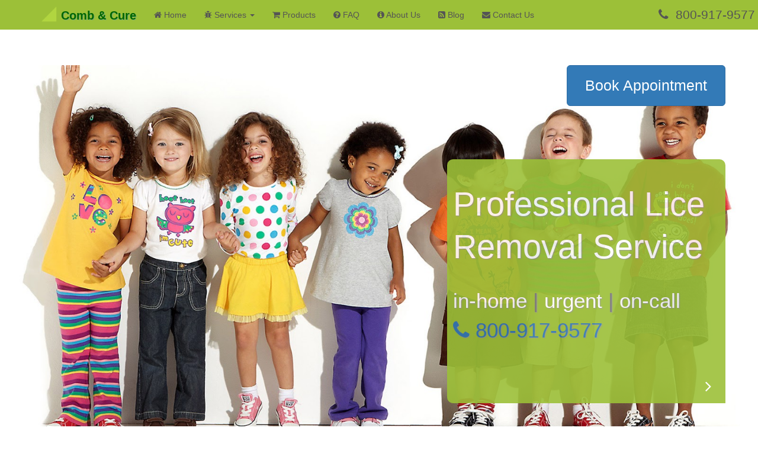

--- FILE ---
content_type: text/html;charset=UTF-8
request_url: https://combandcure.com/lice-removal-service.html
body_size: 9924
content:
<!DOCTYPE html>
<html lang="en" class="ng-scope">
<head profile="http://www.w3.org/2005/10/profile">
    
    <title>Comb &amp; Cure: Lice Treatment Service, Lice Removal Service</title>
    <meta http-equiv="Content-Type" content="text/html; charset=UTF-8" />
    <meta name="theme-color" content="#9cc038" />
    <meta http-equiv="X-UA-Compatible" content="IE=Edge" />
    
    <meta name="description" content="lice removal treatment, lice removal service, lice removal products, natural lice removal, organic, professional, in-home lice treatment"/>
    <meta name="viewport" content="width=device-width, initial-scale=1.0" />
    <link rel="icon" href="/img/triangle.png" type="image/png" />
</head>
<body>
<header>
    <!-- Google tag (gtag.js) -->
    <script async src="https://www.googletagmanager.com/gtag/js?id=G-E4T49L5FF0"></script>
    <script async src="https://www.googletagmanager.com/gtag/js?id=AW-869340805"></script>
    <script>
        window.dataLayer = window.dataLayer || [];
        function gtag(){dataLayer.push(arguments);}
        gtag('js', new Date());
        gtag('config', 'G-E4T49L5FF0');
        gtag('config', 'G-V60Z6F8GP7');
        gtag('config', 'AW-869340805');
        gtag('config', 'AW-869340805/N9vYCLyrxG0Qha3EngM', {
            'phone_conversion_number': '800-917-9577'
        });
        gtag('config', 'AW-869340805/lmALCMrU3-oDEIWtxJ4D', {
            'phone_conversion_number': '1-800-917-9577'
        });
    </script>

    <!-- Fixed navbar -->
    <nav class="navbar navbar-default navbar-fixed-top" style="not_background-color:#fff0db">
        <div class="container">
            <div class="navbar-header">
                <button type="button" class="navbar-toggle collapsed" data-toggle="collapse" data-target="#navbar" aria-expanded="false" aria-controls="navbar">
                    <span class="sr-only">Toggle navigation</span>
                    <span class="icon-bar"></span>
                    <span class="icon-bar"></span>
                    <span class="icon-bar"></span>
                </button>
                <a class="navbar-brand" href="/">
                    <div class="pull-left" style="padding-top: 0px; margin-top:-4px;">
                        <img src="/img/triangle.png" style="height: 30px;" alt="logo icon" title="logo icon"/>
                    </div>
                    <h1 style="font-size:20px;display:inline;margin-left:7px;text-shadow: 1px 1px #7a7;" class="logo-text">Comb &amp; Cure</h1>
                </a>
                <span class="navbar-brand mobilePanel">
                    <a class="black" href="tel:1-800-917-9577">
                        <span>800-917-9577</span></a>
                </span>
            </div>
            <div id="navbar" class="navbar-collapse collapse">
                <ul class="nav navbar-nav">
                    <li>
                        <a href="/"><i class="fa fa-home" aria-hidden="true"></i> Home</a>
                    </li>
                    <li class="dropdown">
                        <a href="#" class="dropdown-toggle" data-toggle="dropdown" role="button" aria-haspopup="true" aria-expanded="false"
                        ><i class="fa fa-bug" aria-hidden="true"></i> Services <span class="caret"></span></a>
                        <ul class="dropdown-menu">
                            <li>
                                <a href="/book-appointment.html"><strong>Book appointment</strong></a>
                            </li>
                            <li>
                                <a href="/services.html#LiceTreatment">Lice treatment</a>
                            </li>
                            <li>
                                <a href="/services.html#MobileService">Mobile service</a>
                            </li>
                            <li>
                                <a href="/services.html#Pricing">Pricing</a>
                            </li>
                            <li>
                                <a href="/services.html#Policy">Policy</a>
                            </li>
                            <li>
                                <a href="/services.html#Schools">Schools</a>
                            </li>
                        </ul>
                    </li>
                    <li>
                        <a href="/products.html"><i class="fa fa-shopping-cart" aria-hidden="true"></i> Products</a>
                    </li>
                    <!--<li>-->
                        <!--<a href="/locations.html"><i class="fa fa-map-marker" aria-hidden="true"></i> Locations</a>-->
                    <!--</li>-->
                    <li>
                        <a href="/faq.html"><i class="fa fa-question-circle" aria-hidden="true"></i> FAQ</a>
                    </li>
                    <li>
                        <a href="/about.html"><i class="fa fa-info-circle" aria-hidden="true"></i> About Us</a>
                    </li>
                    <li>
                        <a href="/blog/"><i class="fa fa-rss-square" aria-hidden="true"></i> Blog</a>
                    </li>
                    

                    
                    <li>
                        <a href="/contact.html"><i class="fa fa-envelope" aria-hidden="true"></i> Contact Us</a>
                    </li>
                </ul>
                <ul class="nav navbar-nav navbar-right" style="position: absolute;top:0px;right:10px;">
                    <li>
                        <a style="color:#33f;padding: 14px 10px 0 10px; font-size: 1.5em" data-action="url" target="_self" href="tel:1-800-917-9577">
                            <i class="fa fa-phone" aria-hidden="true"></i>&nbsp;&nbsp;<span>800-917-9577</span></a>
                    </li>
                    
                </ul>
            </div><!--/.nav-collapse -->
        </div>
    </nav>

</header>
<div data-css-name="moto-container_content_574a0efc" class="nonMobilePanel moto-widget moto-widget-container moto-background-fixed moto-container_content_574a0efc" data-widget="container" data-container="container">
    <div class="moto-widget moto-widget-row row-fixed" data-widget="row">
        <div class="container-fluid">
            <div class="row">
                <div class="moto-cell col-sm-7" data-container="container"></div>
                <div class="moto-cell col-sm-5" data-container="container">
                    <div class="text-right">
                        <div>
    <a class="btn btn-lg btn-primary" href="/book-appointment.html">
        <h4 style="color:white;font-size:140%"> &nbsp; Book Appointment &nbsp; </h4>
    </a>
</div>
                    </div>
                    <div class="moto-widget moto-widget-spacer moto-preset-default moto-spacing-top-auto moto-spacing-right-auto moto-spacing-bottom-large moto-spacing-left-auto" data-widget="spacer" data-preset="default" data-spacing="aala">
                        <div class="moto-widget-spacer-block" style="height: 0px;"></div>
                    </div>
                    <div data-css-name="moto-container_content_574a136c" class="moto-widget moto-widget-container moto-container_content_574a136c mainCenterPanel" data-widget="container" data-container="container">
                        <div class="moto-widget moto-widget-spacer moto-preset-default moto-spacing-top-medium moto-spacing-right-auto moto-spacing-bottom-auto moto-spacing-left-auto" data-widget="spacer" data-preset="default" data-spacing="maaa">
                            <div class="moto-widget-spacer-block" style="height: 0px;"></div>
                        </div>
                        <div class="moto-widget moto-widget-text moto-preset-default   moto-spacing-top-small moto-spacing-right-small moto-spacing-bottom-small moto-spacing-left-small" data-widget="text" data-preset="default" data-spacing="lmmm">
                            <div class="_moto-widget-text-content moto-widget-text-editable">
                                <p class="moto-text_system_4">
                                    <span class="moto-color5_5 text-shadow">Professional Lice Removal Service</span>
                                </p>
                                <br/>
                                <span class="moto-color5_5 text-shadow" style="font-size: 2.5em;">
                                     in-home <span class="text-muted">|</span> urgent <span class="text-muted">|</span> on-call<br/>
                                    <a href="tel:1-800-917-9577"><i class="fa fa-phone"></i>
                                        <span>800-917-9577</span></a>
                                </span>
                            </div>
                        </div>
                        <div data-widget-id="wid__button__57c3d65dd322c" class="moto-widget moto-widget-button moto-preset-2 moto-align-right moto-spacing-top-medium moto-spacing-right-auto moto-spacing-bottom-auto moto-spacing-left-auto " data-widget="button" data-preset="2">
                            <a href="/services.html" data-action="page" class="moto-widget-button-link moto-size-medium moto-link" data-size="medium">
                                <span class="fa moto-widget-theme-icon"></span>
                                <span class="moto-widget-button-label">Button</span></a>
                        </div>
                    </div>
                    <div class="moto-widget moto-widget-spacer moto-preset-default moto-spacing-top-auto moto-spacing-right-auto moto-spacing-bottom-large moto-spacing-left-auto" data-widget="spacer" data-preset="default" data-spacing="aala">
                        <div class="moto-widget-spacer-block" style="height: 0px;"></div>
                    </div>
                </div>
            </div>
        </div>
    </div>
</div>
<div class="moto-widget moto-widget-row row-fixed" data-widget="row">
    <div class="container-fluid">
        <div class="row">
            <div class="moto-cell col-sm-12" data-container="container" style="line-height: 2em; padding: 3em;">
                <div class="moto-widget moto-widget-spacer moto-preset-default moto-spacing-top-medium moto-spacing-right-auto moto-spacing-bottom-small moto-spacing-left-auto" data-widget="spacer" data-preset="default" data-spacing="masa">
                    <div class="moto-widget-spacer-block" style="height: 0px;"></div>
                </div>
                <div class="moto-widget moto-widget-text moto-preset-default   moto-spacing-top-medium moto-spacing-right-auto moto-spacing-bottom-medium moto-spacing-left-auto" data-widget="text" data-preset="default" data-spacing="mama">
                    <div class="moto-widget-text-content moto-widget-text-editable">
                        <h2 style="text-align: center;" class="moto-text_system_7">Lice removal specialists<br/>
                            <small class="text-muted"><em>"Parent tested, kid approved, pediatrician recommended"</em></small>
                        </h2>
                        <div class="text-center">
                            <div>
    <a class="btn btn-lg btn-primary" href="/book-appointment.html">
        <h4 style="color:white;font-size:140%"> &nbsp; Book Appointment &nbsp; </h4>
    </a>
</div>
                        </div>
                        <p style="font-size: 110%;text-align: justify; color:#888;">
                            &nbsp; &nbsp; What to expect during your lice removal service:
                            <br/>Lice removal technician will arrive at your home for your scheduled lice removal service in an unmarked vehicle.
                            All lice removal products and tools will be supplied by our technician for your lice removal service.
                            Lice removal service will begin with head checks to confirm the presence of lice or nits.
                            We highly recommend that all members of the household undergo our professional head checks during the in-home visit.
                            Utilizing non-toxic treatment products, our technician will perform the lice removal process.

                            Lice removal service constitutes removal of all present live bugs and visible nits.
                            Families can returned to scheduled activities upon receipt of the lice removal service.
                            Head Lice Clearance Certificates are provided upon completion of the lice removal service upon request.
                            The technician will discuss all follow-up steps as well as disinfection and prevention techniques as a part of your lice removal service.
                            Lice removal service will end with a consultation about lice life-cycle and scheduling of a follow-up lice removal service as needed.
                            Follow-up lice removal service is recommended based on the individual level of lice infestation: microscopic nits deposited by
                            live lice within 24 hours of initial of the lice removal service become visible within 3-5 days of initial lice removal service
                            and require timely removal to prevent re-infestation.
                            <br/><br/>
                        <center>
                            <a class="btn btn-success btn-lg" href="tel:1-800-917-9577">
                                <i class="fa fa-phone" aria-hidden="true"></i> Book your lice removal service appointment now</a>
                        </center>
                        <br/>
                        <hr/>
                        </p>
                    </div>
                </div>
                <div class="moto-widget moto-widget-spacer moto-preset-default" data-widget="spacer" data-preset="default" data-spacing="">
                    <div class="moto-widget-spacer-block" style="height: 5px;"></div>
                </div>
                <div class="moto-widget moto-widget-row" data-widget="row">
                    <div class="container-fluid">
                        <div class="row">
                            <div class="moto-cell col-sm-4" data-container="container">
                                <div class="moto-widget moto-widget-text moto-preset-default moto-spacing-top-auto moto-spacing-right-medium moto-spacing-bottom-auto moto-spacing-left-auto" data-widget="text" data-preset="default" data-spacing="amaa">
                                    <div class="moto-widget-text-content moto-widget-text-editable">
                                        <p class="moto-text_system_9">
                                            <span class="moto-color1_3">Mobile and in-home service any day of the week at any time of the day</span><br/>
                                        </p></div>
                                </div>
                                <div class="moto-widget moto-widget-text moto-preset-default  moto-spacing-top-small moto-spacing-right-auto moto-spacing-bottom-small moto-spacing-left-auto" data-widget="text" data-preset="default" data-spacing="sasa">
                                    <div class="moto-widget-text-content moto-widget-text-editable">
                                        <p class="moto-text_normal">Effective lice removal, natural treatment, 24/7 availability and discretion are our top priorities.
                                            <span>Comb &amp; Cure</span> lice technicians are available on-call to arrive to your home, office or school within
                                            hours notice. Our professional service is mobile, delivering stress-free lice removal and lice removal products to your
                                            every day of the week, evening and weekends.<br/>
                                        </p></div>
                                </div>
                                <div class="moto-widget moto-widget-spacer moto-preset-default" data-widget="spacer" data-preset="default" data-spacing="">
                                    <div class="moto-widget-spacer-block" style="height: 15px;"></div>
                                </div>
                                <div data-widget-id="wid__button__57c3d65dd336e" class="moto-widget moto-widget-button moto-preset-2 moto-align-left moto-spacing-top-auto moto-spacing-right-auto moto-spacing-bottom-medium moto-spacing-left-auto " data-widget="button" data-preset="2">
                                    <a href="/services.html" data-action="page" class="moto-widget-button-link moto-size-small moto-link" data-size="small">
                                        <span class="fa moto-widget-theme-icon"></span>
                                        <span class="moto-widget-button-label">Button</span></a>
                                </div>
                            </div>
                            <div class="moto-cell col-sm-4" data-container="container">
                                <div class="moto-widget moto-widget-text moto-preset-default moto-spacing-top-auto moto-spacing-right-medium moto-spacing-bottom-auto moto-spacing-left-auto" data-widget="text" data-preset="default" data-spacing="amaa">
                                    <div class="moto-widget-text-content moto-widget-text-editable">
                                        <p class="moto-text_system_9">
                                            <span class="moto-color1_3">Professional Lice Removal eliminates and prevents lice and nits</span><br/>
                                        </p></div>
                                </div>
                                <div class="moto-widget moto-widget-text moto-preset-default  moto-spacing-top-small moto-spacing-right-auto moto-spacing-bottom-small moto-spacing-left-auto" data-widget="text" data-preset="default" data-spacing="sasa">
                                    <div class="moto-widget-text-content moto-widget-text-editable">
                                        <p class="moto-text_normal">
                                            <span>Comb &amp; Cure</span> lice removal methods and lice treatment preventive
                                            products are all natural, non-toxic and fully effective in treating and preventing lice and nits.
                                            Professional lice technicians fully trained in lice removal techniques utilize only
                                            <span>Comb &amp; Cure</span>
                                            lice treatment products during lice removal sessions.</p>
                                    </div>
                                </div>
                                <div class="moto-widget moto-widget-spacer moto-preset-default" data-widget="spacer" data-preset="default" data-spacing="">
                                    <div class="moto-widget-spacer-block" style="height: 15px;"></div>
                                </div>
                                <div data-widget-id="wid__button__57c3d65dd349b" class="moto-widget moto-widget-button moto-preset-2 moto-align-left moto-spacing-top-auto moto-spacing-right-auto moto-spacing-bottom-medium moto-spacing-left-auto " data-widget="button" data-preset="2">
                                    <a href="/services.html" data-action="page" class="moto-widget-button-link moto-size-small moto-link" data-size="small">
                                        <span class="fa moto-widget-theme-icon"></span>
                                        <span class="moto-widget-button-label">Button</span></a>
                                </div>
                            </div>
                            <div class="moto-cell col-sm-4" data-container="container">
                                <div class="moto-widget moto-widget-text moto-preset-default  moto-spacing-top-auto moto-spacing-right-medium moto-spacing-bottom-auto moto-spacing-left-auto" data-widget="text" data-preset="default" data-spacing="amaa">
                                    <div class="moto-widget-text-content moto-widget-text-editable">
                                        <p class="moto-text_system_9">
                                            <span class="moto-color1_3">We use all natural products</span><br/>
                                        </p></div>
                                </div>
                                <div class="moto-widget moto-widget-text moto-preset-default  moto-spacing-top-small moto-spacing-right-auto moto-spacing-bottom-small moto-spacing-left-auto" data-widget="text" data-preset="default" data-spacing="sasa">
                                    <div class="moto-widget-text-content moto-widget-text-editable">
                                        <p class="moto-text_normal">
                                            <span>Comb &amp; Cure</span> lice removal products are all natural,
                                            pesticide free, non-toxic and meet top standards of environmentally conscious manufacturing.
                                            We are an eco-friendly company committed to reducing waste, energy and raw material
                                            <span>Comb &amp; Cure</span> utilizes only safe screening and treatment practices to remove
                                            head lice in adults and children.<br/>
                                        </p></div>
                                </div>
                                <div class="moto-widget moto-widget-spacer moto-preset-default" data-widget="spacer" data-preset="default" data-spacing="">
                                    <div class="moto-widget-spacer-block" style="height: 15px;"></div>
                                </div>
                                <div data-widget-id="wid__button__57c3d65dd35cd" class="moto-widget moto-widget-button moto-preset-2 moto-align-left moto-spacing-top-auto moto-spacing-right-auto moto-spacing-bottom-large moto-spacing-left-auto " data-widget="button" data-preset="2">
                                    <a href="/products.html" data-action="page" class="moto-widget-button-link moto-size-small moto-link" data-size="small">
                                        <span class="fa moto-widget-theme-icon"></span>
                                        <span class="moto-widget-button-label">Button</span></a>
                                </div>
                            </div>
                        </div>
                    </div>
                </div>
            </div>
        </div>
    </div>
</div>
<div class="moto-widget moto-widget-row row-fixed" data-widget="row">
    <div class="container-fluid">
        <div class="row">
            <div class="moto-cell col-sm-12" data-container="container">
                <div class="moto-widget moto-widget-spacer moto-preset-default   moto-spacing-top-large moto-spacing-right-auto moto-spacing-bottom-auto moto-spacing-left-auto" data-widget="spacer" data-preset="default" data-spacing="laaa">
                    <div class="moto-widget-spacer-block" style="height: 0px;"></div>
                </div>
                <div class="moto-widget moto-widget-row" data-widget="row">
                    <div class="container-fluid">
                        <div class="row">
                            <div class="moto-cell col-sm-4" data-container="container">
                                <div data-css-name="moto-container_content_574a09fd" class="moto-widget moto-widget-container moto-container_content_574a09fd" data-widget="container" data-container="container">
                                    <div data-grid-type="xs" class="moto-widget moto-widget-row row-gutter-0" data-widget="row">
                                        <div class="container-fluid">
                                            <div class="row">
                                                <div class="moto-cell col-xs-12" data-container="container">
                                                    <div class="moto-widget moto-widget-text moto-preset-default   moto-spacing-top-auto moto-spacing-right-auto moto-spacing-bottom-auto moto-spacing-left-small" data-widget="text" data-preset="default" data-spacing="aaas">
                                                        <div class="moto-widget-text-content moto-widget-text-editable">
                                                            <p style="color:#fff;font-size: 20px;">
                                                                <span class="moto-link">Michelle Fryer<br/>-Seattle, WA</span><br/>
                                                            </p></div>
                                                    </div>
                                                </div>
                                            </div>
                                        </div>
                                    </div>
                                    <div class="moto-widget moto-widget-text moto-preset-default    moto-spacing-top-small moto-spacing-right-auto moto-spacing-bottom-medium moto-spacing-left-auto" data-widget="text"
                                            data-preset="default" data-spacing="sama">
                                        <div class="moto-widget-text-content moto-widget-text-editable">
                                            <p class="moto-text_normal">
                                                <span class="moto-color5_5">
                                                    We contacted  <span>Comb &amp; Cure</span> on Saturday, the morning of our daughter`s chorus graduation concert in panic.
                                                    They had a technician arrive to our house within two hours. The technician treated our daughter within 1 hour and then performed
                                                    free checks on both of us and our son and luckily we were lice free.  While we panicked, the technician calmed us down and explained
                                                    how to treat our home and prevent lice from spreading. We were able to attend our daughter`s graduation concert and have peace of mind.
                                                    Thank you so much for ridding us of lice and helping us stay calm on a special day. <sup>*</sup>
                                                </span><br/>
                                            </p></div>
                                    </div>
                                </div>
                            </div>
                            <div class="moto-cell col-sm-4" data-container="container">
                                <div data-css-name="moto-container_content_574a09ff" class="moto-widget moto-widget-container moto-container_content_574a09ff" data-widget="container" data-container="container">
                                    <div data-grid-type="xs" class="moto-widget moto-widget-row row-gutter-0" data-widget="row">
                                        <div class="container-fluid">
                                            <div class="row">
                                                <div class="moto-cell col-xs-12" data-container="container">
                                                    <div class="moto-widget moto-widget-text moto-preset-default   moto-spacing-top-auto moto-spacing-right-auto moto-spacing-bottom-auto moto-spacing-left-small" data-widget="text" data-preset="default" data-spacing="aaas">
                                                        <div class="moto-widget-text-content moto-widget-text-editable">
                                                            <p style="color:#fff;font-size: 20px;">
                                                                <span class="moto-link">Cynthia Ralph<br/>-Boston, MA</span><br/>
                                                            </p></div>
                                                    </div>
                                                </div>
                                            </div>
                                        </div>
                                    </div>
                                    <div class="moto-widget moto-widget-text moto-preset-default    moto-spacing-top-small moto-spacing-right-auto moto-spacing-bottom-medium moto-spacing-left-auto" data-widget="text" data-preset="default" data-spacing="sama">
                                        <div class="moto-widget-text-content moto-widget-text-editable">
                                            <p class="moto-text_normal">
                                                <span class="moto-color5_5">
                                                    I have been battling lice in my daughters` hair for weeks, picking
                                                    out nits and lice every few days and performing treatments with various over the counter remedies.
                                                    I contacted <span>Comb &amp; Cure</span> desperate for help when I realized I was also infected
                                                    with lice and just no longer had the time or energy to deal with infestation.
                                                    The evening of the same day I broke down, <span>Comb &amp; Cure</span> technician arrived to our home,
                                                    and treated all 3 of us patiently applying treatment and manually and oh so efficiently combing out and
                                                    removing all lice and nits from our hair.  We were taught what to do to contain lice from continuing surviving
                                                    and spreading again as well as fully treated and left with specific instructions which were easy to follow and
                                                    finally gave me a reassurance that i was doing the right steps and we were free of lice. <sup>*</sup>
                                                </span><br/>
                                            </p></div>
                                    </div>
                                </div>
                            </div>
                            <div class="moto-cell col-sm-4" data-container="container">
                                <div data-css-name="moto-container_content_574a0a03" class="moto-widget moto-widget-container moto-container_content_574a0a03" data-widget="container" data-container="container">
                                    <div data-grid-type="xs" class="moto-widget moto-widget-row row-gutter-0" data-widget="row">
                                        <div class="container-fluid">
                                            <div class="row">
                                                <div class="moto-cell col-xs-12" data-container="container">
                                                    <div class="moto-widget moto-widget-text moto-preset-default   moto-spacing-top-auto moto-spacing-right-auto moto-spacing-bottom-auto moto-spacing-left-small" data-widget="text" data-preset="default" data-spacing="aaas">
                                                        <div class="moto-widget-text-content moto-widget-text-editable">
                                                            <p style="color:#fff;font-size: 20px;">
                                                                <span class="moto-link">Todd and Jennifer Miriam<br/>-San Francisco, CA</span><br/>
                                                            </p></div>
                                                    </div>
                                                </div>
                                            </div>
                                        </div>
                                    </div>
                                    <div class="moto-widget moto-widget-text moto-preset-default    moto-spacing-top-small moto-spacing-right-auto moto-spacing-bottom-medium moto-spacing-left-auto" data-widget="text" data-preset="default" data-spacing="sama">
                                        <div class="moto-widget-text-content moto-widget-text-editable">
                                            <p class="moto-text_normal">
                                                <span class="moto-color5_5">
                                                    Dear <span>Comb &amp; Cure</span>, I just want to thank you and your wonderful staff
                                                    for coming out and ridding our family of lice. Jane was so cheerful, reassuring and very careful
                                                    during our checks and treatments.  It was great to have our kids treated while we were able to
                                                    work and not have to drive them to any offices - thank you for coming out so quickly being so
                                                    responsive and efficient! Most importantly the kids were treated in one afternoon and have been lice free. <sup>*</sup>
                                                </span><br/>
                                            </p></div>
                                    </div>
                                </div>
                            </div>
                        </div>
                        <div class="row">
                            <div class="col-sm-4"></div>
                            <div class="col-sm-4">
                                <center>* Results may vary from person to person.</center>
                            </div>
                            <div class="col-sm-4"></div>
                        </div>
                    </div>
                </div>
            </div>
        </div>
    </div>
</div>
<footer>
<div class="moto-widget moto-widget-container moto-container_footer_566a97cc" data-widget="container" data-container="container" data-css-name="moto-container_footer_566a97cc">
<div class="moto-widget moto-widget-row row-fixed" data-widget="row">
<div class="container-fluid">
<div class="row">
<div class="moto-cell col-sm-12" data-container="container">
<div class="moto-widget moto-widget-spacer moto-preset-default" data-widget="spacer" data-preset="default" data-spacing="">
    <div class="moto-widget-spacer-block" style="height: 85px;"></div>
</div>
<div class="moto-widget moto-widget-row" data-widget="row">
    <div class="container-fluid">
        <div class="row">
            <div class="moto-cell col-sm-3" data-container="container">
                <div class="moto-widget moto-widget-text moto-preset-default      moto-spacing-top-auto moto-spacing-right-auto moto-spacing-bottom-auto moto-spacing-left-auto" data-widget="text" data-preset="default" data-spacing="aaaa">
                    <div class="moto-widget-text-content moto-widget-text-editable">
                        <p class="moto-text_system_8">
                            <span class="moto-color2_3">NAVIGATION</span><br/></p></div>
                </div>
                <div class="moto-widget moto-widget-spacer moto-preset-default" data-widget="spacer" data-preset="default" data-spacing="">
                    <div class="moto-widget-spacer-block" style="height:30px"></div>
                </div>
                <div class="moto-widget moto-widget-text moto-preset-default      moto-spacing-top-auto moto-spacing-right-auto moto-spacing-bottom-medium moto-spacing-left-auto" data-widget="text" data-preset="default" data-spacing="aama">
                    <div class="moto-widget-text-content moto-widget-text-editable">
                        <p class="moto-text_system_10">
                            <a class="moto-link" data-id="1" data-action="page" href="/">Home </a>&nbsp;&nbsp;&nbsp;&nbsp;&nbsp; &nbsp;
                            <br/><a class="moto-link" data-id="7" data-action="page" href="/book-appointment.html">Book Appointment</a>&nbsp;&nbsp;&nbsp;&nbsp;&nbsp;&nbsp; &nbsp;
                            <br/><a class="moto-link" data-id="7" data-action="page" href="/services.html">Services</a>&nbsp;&nbsp;&nbsp;&nbsp;&nbsp;&nbsp; &nbsp;
                            <br/><a class="moto-link" data-id="7" data-action="page" href="/services.html#LiceTreatment">Lice treatment</a>&nbsp;&nbsp;&nbsp;&nbsp;&nbsp;&nbsp; &nbsp;
                            <br/><a class="moto-link" data-id="7" data-action="page" href="/services.html#MobileService">Mobile service</a>&nbsp;&nbsp;&nbsp;&nbsp;&nbsp;&nbsp; &nbsp;
                            <br/><a class="moto-link" data-id="7" data-action="page" href="/services.html#Pricing">Pricing</a>&nbsp;&nbsp;&nbsp;&nbsp;&nbsp;&nbsp; &nbsp;
                            <br/>
                            <a class="moto-link" data-id="7" data-action="page" href="/locations.html">Locations</a>&nbsp;&nbsp;&nbsp;&nbsp;&nbsp;&nbsp; &nbsp;
                            <br/>
                            <a class="moto-link" data-id="7" data-action="page" href="/services.html#Schools">Schools</a>
                            &nbsp;&nbsp;&nbsp;&nbsp;&nbsp;&nbsp; &nbsp;
                            <br/>
                            <a class="moto-link" data-id="8" data-action="page" href="/products.html">Products</a>
                            &nbsp;&nbsp;&nbsp;&nbsp;&nbsp; &nbsp;
                            <br/>
                            <a class="moto-link" data-id="3" data-action="blog.index" href="/faq.html">FAQ</a>

                            <br/>
                            <a class="moto-link" data-id="3" data-action="blog.index" href="/about.html">About Us</a>
                            &nbsp;&nbsp;&nbsp;&nbsp;&nbsp;&nbsp; &nbsp;
                            <br/>
                            <span>
                                <a class="moto-link" data-id="9" data-action="page" href="/blog.html">Blog</a>
                                <br/>
                            </span>
                            <a class="moto-link" data-id="9" data-action="page" href="/contact.html">Contact Us</a>
                            <br/>
                            <a class="moto-link" data-id="19" data-action="page" href="/secure/index.html">Employee resources</a>
                            
                            <br/><br/><br/><br/>
                            <a class="moto-link" data-id="9" data-action="page" href="/index.html">Natural lice removal service</a>
                            <br/>
                            <a class="moto-link" data-id="9" data-action="page" href="/lice-treatment-service.html">Professional lice treatment service</a>
                            <br/>
                            <a class="moto-link" data-id="9" data-action="page" href="/lice-removal-service.html">Professional lice removal service</a>
                            <br/>
                            <a class="moto-link" data-id="9" data-action="page" href="/lice-clinic-near-me.html">Professional lice clinic</a>
                            <br/>
                        </p>
                    </div>
                </div>
            </div>

            <div class="moto-cell col-sm-3" data-container="container">
                <div class="moto-widget moto-widget-text moto-preset-default      moto-spacing-top-auto moto-spacing-right-auto moto-spacing-bottom-auto moto-spacing-left-auto" data-widget="text" data-preset="default" data-spacing="aaaa">
                    <div class="moto-widget-text-content moto-widget-text-editable">
                        <p class="moto-text_system_8"><span class="moto-color2_3">SERVICE AREAS</span><br/></p></div>
                </div>
                <div data-grid-type="xs" class="moto-widget moto-widget-row row-gutter-0" data-widget="row">
                    <div class="container-fluid">
                        <div class="row">
                            <div class="moto-cell col-xs-12" data-container="container">
                                <div class="moto-widget moto-widget-text moto-preset-default   moto-spacing-top-auto moto-spacing-right-auto moto-spacing-bottom-auto moto-spacing-left-auto" data-widget="text" data-preset="default" data-spacing="aaaa">
                                    <div class="moto-widget-text-content moto-widget-text-editable" style="font-size: 80%;">

                                        <strong><a href="/location/AZ.html" class="black">Arizona</a>:</strong><br/>
                                        <span class="text-muted">
                                            <span>
                                                <a href="/location/AZ/Carefree.html">Carefree</a><span>,</span>
                                            </span><span>
                                                <a href="/location/AZ/Paradise Valley.html">Paradise Valley</a><span>,</span>
                                            </span><span>
                                                <a href="/location/AZ/Phoenix.html">Phoenix</a><span>,</span>
                                            </span><span>
                                                <a href="/location/AZ/Rio Verde.html">Rio Verde</a><span>,</span>
                                            </span><span>
                                                <a href="/location/AZ/Scottsdale.html">Scottsdale</a>
                                            </span>
                                        </span>
                                        <hr/>

                                        <strong><a href="/location/CA.html" class="black">California</a>:</strong><br/>
                                        <span class="text-muted">
                                            <span>
                                                <a href="/location/CA/Alameda.html">Alameda</a><span>,</span>
                                            </span><span>
                                                <a href="/location/CA/Auburn.html">Auburn</a><span>,</span>
                                            </span><span>
                                                <a href="/location/CA/Belmont.html">Belmont</a><span>,</span>
                                            </span><span>
                                                <a href="/location/CA/Berkeley.html">Berkeley</a><span>,</span>
                                            </span><span>
                                                <a href="/location/CA/Blackhawk.html">Blackhawk</a><span>,</span>
                                            </span><span>
                                                <a href="/location/CA/Burlingame.html">Burlingame</a><span>,</span>
                                            </span><span>
                                                <a href="/location/CA/Calabasas.html">Calabasas</a><span>,</span>
                                            </span><span>
                                                <a href="/location/CA/Carlsbad.html">Carlsbad</a><span>,</span>
                                            </span><span>
                                                <a href="/location/CA/Concord.html">Concord</a><span>,</span>
                                            </span><span>
                                                <a href="/location/CA/Corte Madera.html">Corte Madera</a><span>,</span>
                                            </span><span>
                                                <a href="/location/CA/Daly City.html">Daly City</a><span>,</span>
                                            </span><span>
                                                <a href="/location/CA/Danville.html">Danville</a><span>,</span>
                                            </span><span>
                                                <a href="/location/CA/Fairfax.html">Fairfax</a><span>,</span>
                                            </span><span>
                                                <a href="/location/CA/Foster City.html">Foster City</a><span>,</span>
                                            </span><span>
                                                <a href="/location/CA/Greenbrae.html">Greenbrae</a><span>,</span>
                                            </span><span>
                                                <a href="/location/CA/Half Moon Bay.html">Half Moon Bay</a><span>,</span>
                                            </span><span>
                                                <a href="/location/CA/Healdsburg.html">Healdsburg</a><span>,</span>
                                            </span><span>
                                                <a href="/location/CA/Hidden Hills.html">Hidden Hills</a><span>,</span>
                                            </span><span>
                                                <a href="/location/CA/Hillsborough.html">Hillsborough</a><span>,</span>
                                            </span><span>
                                                <a href="/location/CA/Kentfield.html">Kentfield</a><span>,</span>
                                            </span><span>
                                                <a href="/location/CA/Lafayette.html">Lafayette</a><span>,</span>
                                            </span><span>
                                                <a href="/location/CA/Laguna Niguel.html">Laguna Niguel</a><span>,</span>
                                            </span><span>
                                                <a href="/location/CA/Lake Forest.html">Lake Forest</a><span>,</span>
                                            </span><span>
                                                <a href="/location/CA/Larkspur.html">Larkspur</a><span>,</span>
                                            </span><span>
                                                <a href="/location/CA/Los Altos.html">Los Altos</a><span>,</span>
                                            </span><span>
                                                <a href="/location/CA/Los Angeles.html">Los Angeles</a><span>,</span>
                                            </span><span>
                                                <a href="/location/CA/Lucas Valley.html">Lucas Valley</a><span>,</span>
                                            </span><span>
                                                <a href="/location/CA/Marinwood.html">Marinwood</a><span>,</span>
                                            </span><span>
                                                <a href="/location/CA/Menlo Park.html">Menlo Park</a><span>,</span>
                                            </span><span>
                                                <a href="/location/CA/Mill Valley.html">Mill Valley</a><span>,</span>
                                            </span><span>
                                                <a href="/location/CA/Millbrae.html">Millbrae</a><span>,</span>
                                            </span><span>
                                                <a href="/location/CA/Mission Viejo.html">Mission Viejo</a><span>,</span>
                                            </span><span>
                                                <a href="/location/CA/Mountain View.html">Mountain View</a><span>,</span>
                                            </span><span>
                                                <a href="/location/CA/Napa.html">Napa</a><span>,</span>
                                            </span><span>
                                                <a href="/location/CA/Newport Beach.html">Newport Beach</a><span>,</span>
                                            </span><span>
                                                <a href="/location/CA/North Lake Tahoe.html">North Lake Tahoe</a><span>,</span>
                                            </span><span>
                                                <a href="/location/CA/Novato.html">Novato</a><span>,</span>
                                            </span><span>
                                                <a href="/location/CA/Oakland.html">Oakland</a><span>,</span>
                                            </span><span>
                                                <a href="/location/CA/Orinda.html">Orinda</a><span>,</span>
                                            </span><span>
                                                <a href="/location/CA/Pacifica.html">Pacifica</a><span>,</span>
                                            </span><span>
                                                <a href="/location/CA/Palo Alto.html">Palo Alto</a><span>,</span>
                                            </span><span>
                                                <a href="/location/CA/Palos Verdes.html">Palos Verdes</a><span>,</span>
                                            </span><span>
                                                <a href="/location/CA/Redondo Beach.html">Redondo Beach</a><span>,</span>
                                            </span><span>
                                                <a href="/location/CA/Redwood City.html">Redwood City</a><span>,</span>
                                            </span><span>
                                                <a href="/location/CA/Rolling Hills.html">Rolling Hills</a><span>,</span>
                                            </span><span>
                                                <a href="/location/CA/Ross.html">Ross</a><span>,</span>
                                            </span><span>
                                                <a href="/location/CA/Sacramento.html">Sacramento</a><span>,</span>
                                            </span><span>
                                                <a href="/location/CA/San Anselmo.html">San Anselmo</a><span>,</span>
                                            </span><span>
                                                <a href="/location/CA/San Bruno.html">San Bruno</a><span>,</span>
                                            </span><span>
                                                <a href="/location/CA/San Carlos.html">San Carlos</a><span>,</span>
                                            </span><span>
                                                <a href="/location/CA/San Clemente.html">San Clemente</a><span>,</span>
                                            </span><span>
                                                <a href="/location/CA/San Diego.html">San Diego</a><span>,</span>
                                            </span><span>
                                                <a href="/location/CA/San Francisco.html">San Francisco</a><span>,</span>
                                            </span><span>
                                                <a href="/location/CA/San Jose.html">San Jose</a><span>,</span>
                                            </span><span>
                                                <a href="/location/CA/San Mateo.html">San Mateo</a><span>,</span>
                                            </span><span>
                                                <a href="/location/CA/San Rafael.html">San Rafael</a><span>,</span>
                                            </span><span>
                                                <a href="/location/CA/Santa Clara.html">Santa Clara</a><span>,</span>
                                            </span><span>
                                                <a href="/location/CA/Santa Monica.html">Santa Monica</a><span>,</span>
                                            </span><span>
                                                <a href="/location/CA/Santa Rosa.html">Santa Rosa</a><span>,</span>
                                            </span><span>
                                                <a href="/location/CA/Sausalito.html">Sausalito</a><span>,</span>
                                            </span><span>
                                                <a href="/location/CA/Sonoma.html">Sonoma</a><span>,</span>
                                            </span><span>
                                                <a href="/location/CA/South Lake Tahoe.html">South Lake Tahoe</a><span>,</span>
                                            </span><span>
                                                <a href="/location/CA/South San Francisco.html">South San Francisco</a><span>,</span>
                                            </span><span>
                                                <a href="/location/CA/Sunnyvale.html">Sunnyvale</a><span>,</span>
                                            </span><span>
                                                <a href="/location/CA/Terra Linda.html">Terra Linda</a><span>,</span>
                                            </span><span>
                                                <a href="/location/CA/Thousand Oaks.html">Thousand Oaks</a><span>,</span>
                                            </span><span>
                                                <a href="/location/CA/Tiburon.html">Tiburon</a><span>,</span>
                                            </span><span>
                                                <a href="/location/CA/Ventura.html">Ventura</a><span>,</span>
                                            </span><span>
                                                <a href="/location/CA/Walnut Creek.html">Walnut Creek</a><span>,</span>
                                            </span><span>
                                                <a href="/location/CA/Yorba Linda.html">Yorba Linda</a><span>,</span>
                                            </span><span>
                                                <a href="/location/CA/Yountville.html">Yountville</a>
                                            </span>
                                            </span>
                                        <hr/>

                                        <strong><a href="/location/CO.html" class="black">Colorado</a>:</strong><br/>
                                        <span class="text-muted">
                                            <span>
                                                <a href="/location/CO/Aspen.html">Aspen</a><span>,</span>
                                            </span><span>
                                                <a href="/location/CO/Aurora.html">Aurora</a><span>,</span>
                                            </span><span>
                                                <a href="/location/CO/Boulder.html">Boulder</a><span>,</span>
                                            </span><span>
                                                <a href="/location/CO/Castle Pines.html">Castle Pines</a><span>,</span>
                                            </span><span>
                                                <a href="/location/CO/Castle Rock.html">Castle Rock</a><span>,</span>
                                            </span><span>
                                                <a href="/location/CO/Centennial.html">Centennial</a><span>,</span>
                                            </span><span>
                                                <a href="/location/CO/Cherry Hills Village.html">Cherry Hills Village</a><span>,</span>
                                            </span><span>
                                                <a href="/location/CO/Denver.html">Denver</a><span>,</span>
                                            </span><span>
                                                <a href="/location/CO/Erie.html">Erie</a><span>,</span>
                                            </span><span>
                                                <a href="/location/CO/Greenwood Village.html">Greenwood Village</a><span>,</span>
                                            </span><span>
                                                <a href="/location/CO/Highlands Ranch.html">Highlands Ranch</a><span>,</span>
                                            </span><span>
                                                <a href="/location/CO/Roxborough Park.html">Roxborough Park</a><span>,</span>
                                            </span><span>
                                                <a href="/location/CO/Stonegate.html">Stonegate</a><span>,</span>
                                            </span><span>
                                                <a href="/location/CO/Superior Eagle.html">Superior Eagle</a><span>,</span>
                                            </span><span>
                                                <a href="/location/CO/Telluride.html">Telluride</a><span>,</span>
                                            </span><span>
                                                <a href="/location/CO/The Pinery.html">The Pinery</a><span>,</span>
                                            </span><span>
                                                <a href="/location/CO/Thornton.html">Thornton</a><span>,</span>
                                            </span><span>
                                                <a href="/location/CO/Vail.html">Vail</a>
                                            </span>
                                        </span>
                                        <hr/>

                                        <strong><a href="/location/MA.html" class="black">Massachusetts</a>:</strong><br/>
                                        <span class="text-muted">
                                            <span>
                                                <a href="/location/MA/Acton.html">Acton</a><span>,</span>
                                            </span><span>
                                                <a href="/location/MA/Belmont.html">Belmont</a><span>,</span>
                                            </span><span>
                                                <a href="/location/MA/Boston.html">Boston</a><span>,</span>
                                            </span><span>
                                                <a href="/location/MA/Brookline.html">Brookline</a><span>,</span>
                                            </span><span>
                                                <a href="/location/MA/Cambridge.html">Cambridge</a><span>,</span>
                                            </span><span>
                                                <a href="/location/MA/Lexington.html">Lexington</a><span>,</span>
                                            </span><span>
                                                <a href="/location/MA/Lynn.html">Lynn</a><span>,</span>
                                            </span><span>
                                                <a href="/location/MA/Malden.html">Malden</a><span>,</span>
                                            </span><span>
                                                <a href="/location/MA/Medford.html">Medford</a><span>,</span>
                                            </span><span>
                                                <a href="/location/MA/Newton.html">Newton</a><span>,</span>
                                            </span><span>
                                                <a href="/location/MA/Salem.html">Salem</a><span>,</span>
                                            </span><span>
                                                <a href="/location/MA/Sharon.html">Sharon</a><span>,</span>
                                            </span><span>
                                                <a href="/location/MA/Somerville.html">Somerville</a><span>,</span>
                                            </span><span>
                                                <a href="/location/MA/Sudbury.html">Sudbury</a><span>,</span>
                                            </span><span>
                                                <a href="/location/MA/Wayland.html">Wayland</a><span>,</span>
                                            </span><span>
                                                <a href="/location/MA/Wellesley.html">Wellesley</a><span>,</span>
                                            </span><span>
                                                <a href="/location/MA/Westford.html">Westford</a><span>,</span>
                                            </span><span>
                                                <a href="/location/MA/Weston.html">Weston</a><span>,</span>
                                            </span><span>
                                                <a href="/location/MA/Winchester.html">Winchester</a>
                                            </span>
                                        </span>
                                        <hr/>
                                    </div>
                                </div>
                            </div>
                        </div>
                    </div>
                </div>
            </div>

            <div class="moto-cell col-sm-3" data-container="container">
                <div class="moto-widget moto-widget-text moto-preset-default      moto-spacing-top-auto moto-spacing-right-auto moto-spacing-bottom-auto moto-spacing-left-auto" data-widget="text" data-preset="default" data-spacing="aaaa">
                    <div class="moto-widget-text-content moto-widget-text-editable">
                        <p class="moto-text_system_8"><span class="moto-color2_3">SERVICE AREAS</span><br/></p>
                    </div>
                </div>
                <div data-grid-type="xs" class="moto-widget moto-widget-row row-gutter-0" data-widget="row">
                    <div class="container-fluid">
                        <div class="row">
                            <div class="moto-cell col-xs-12" data-container="container">
                                <div class="moto-widget moto-widget-text moto-preset-default   moto-spacing-top-auto moto-spacing-right-auto moto-spacing-bottom-auto moto-spacing-left-auto" data-widget="text" data-preset="default" data-spacing="aaaa">
                                    <div class="moto-widget-text-content moto-widget-text-editable" style="font-size: 80%;">

                                        <strong><a href="/location/NY.html" class="black">New York</a>:</strong><br/>
                                        <span class="text-muted">
                                            <span>
                                                <a href="/location/NY/Brooklyn.html">Brooklyn</a><span>,</span>
                                            </span><span>
                                                <a href="/location/NY/Greenwich.html">Greenwich</a><span>,</span>
                                            </span><span>
                                                <a href="/location/NY/Hartford.html">Hartford</a><span>,</span>
                                            </span><span>
                                                <a href="/location/NY/Hartsdale.html">Hartsdale</a><span>,</span>
                                            </span><span>
                                                <a href="/location/NY/Long Island.html">Long Island</a><span>,</span>
                                            </span><span>
                                                <a href="/location/NY/Manhattan.html">Manhattan</a><span>,</span>
                                            </span><span>
                                                <a href="/location/NY/New Haven.html">New Haven</a><span>,</span>
                                            </span><span>
                                                <a href="/location/NY/New Rochelle.html">New Rochelle</a><span>,</span>
                                            </span><span>
                                                <a href="/location/NY/New York.html">New York</a><span>,</span>
                                            </span><span>
                                                <a href="/location/NY/Queens.html">Queens</a><span>,</span>
                                            </span><span>
                                                <a href="/location/NY/Scarsdale.html">Scarsdale</a><span>,</span>
                                            </span><span>
                                                <a href="/location/NY/Stamford.html">Stamford</a><span>,</span>
                                            </span><span>
                                                <a href="/location/NY/Staten Island.html">Staten Island</a>
                                            </span>
                                        </span>
                                        <hr/>

                                        <strong><a href="/location/NJ.html" class="black">New Jersey</a>:</strong><br/>
                                        <span class="text-muted">
                                            <span>
                                                <a href="/location/NJ/Edison.html">Edison</a><span>,</span>
                                            </span><span>
                                                <a href="/location/NJ/Elizabeth.html">Elizabeth</a><span>,</span>
                                            </span><span>
                                                <a href="/location/NJ/Jersey City.html">Jersey City</a><span>,</span>
                                            </span><span>
                                                <a href="/location/NJ/Morristown.html">Morristown</a><span>,</span>
                                            </span><span>
                                                <a href="/location/NJ/Newark.html">Newark</a><span>,</span>
                                            </span><span>
                                                <a href="/location/NJ/Union.html">Union</a>
                                            </span>
                                        </span>
                                        <hr/>

                                        <strong><a href="/location/OR.html" class="black">Oregon</a>:</strong><br/>
                                        <span class="text-muted">
                                            <span>
                                                <a href="/location/OR/Bethany.html">Bethany</a><span>,</span>
                                            </span><span>
                                                <a href="/location/OR/Bull Mountain.html">Bull Mountain</a><span>,</span>
                                            </span><span>
                                                <a href="/location/OR/Cedar Mill.html">Cedar Mill</a><span>,</span>
                                            </span><span>
                                                <a href="/location/OR/Clackamas.html">Clackamas</a><span>,</span>
                                            </span><span>
                                                <a href="/location/OR/Happy Valley.html">Happy Valley</a><span>,</span>
                                            </span><span>
                                                <a href="/location/OR/Lake Oswego.html">Lake Oswego</a><span>,</span>
                                            </span><span>
                                                <a href="/location/OR/Oak Hills.html">Oak Hills</a><span>,</span>
                                            </span><span>
                                                <a href="/location/OR/Portland.html">Portland</a><span>,</span>
                                            </span><span>
                                                <a href="/location/OR/Raleigh Hills.html">Raleigh Hills</a><span>,</span>
                                            </span><span>
                                                <a href="/location/OR/Rockcreek.html">Rockcreek</a><span>,</span>
                                            </span><span>
                                                <a href="/location/OR/Sherwood.html">Sherwood</a><span>,</span>
                                            </span><span>
                                                <a href="/location/OR/West Haven-Sylvan.html">West Haven-Sylvan</a><span>,</span>
                                            </span><span>
                                                <a href="/location/OR/West Linn.html">West Linn</a>
                                            </span>
                                        </span>
                                        <hr/>

                                        <strong><a href="/location/TX.html" class="black">Texas</a>:</strong><br/>
                                        <span class="text-muted">
                                            <span>
                                                <a href="/location/TX/Austin.html">Austin</a><span>,</span>
                                            </span><span>
                                                <a href="/location/TX/Bellaire.html">Bellaire</a><span>,</span>
                                            </span><span>
                                                <a href="/location/TX/Cinco Ranch.html">Cinco Ranch</a><span>,</span>
                                            </span><span>
                                                <a href="/location/TX/Dallas.html">Dallas</a><span>,</span>
                                            </span><span>
                                                <a href="/location/TX/Fair Oaks Ranch.html">Fair Oaks Ranch</a><span>,</span>
                                            </span><span>
                                                <a href="/location/TX/Fort Worth.html">Fort Worth</a><span>,</span>
                                            </span><span>
                                                <a href="/location/TX/Greatwood.html">Greatwood</a><span>,</span>
                                            </span><span>
                                                <a href="/location/TX/Helotes.html">Helotes</a><span>,</span>
                                            </span><span>
                                                <a href="/location/TX/Highland Village.html">Highland Village</a><span>,</span>
                                            </span><span>
                                                <a href="/location/TX/Houston.html">Houston</a><span>,</span>
                                            </span><span>
                                                <a href="/location/TX/Melissa.html">Melissa</a><span>,</span>
                                            </span><span>
                                                <a href="/location/TX/Memorial Villages.html">Memorial Villages</a><span>,</span>
                                            </span><span>
                                                <a href="/location/TX/San Antonio.html">San Antonio</a><span>,</span>
                                            </span><span>
                                                <a href="/location/TX/Southlake.html">Southlake</a><span>,</span>
                                            </span><span>
                                                <a href="/location/TX/Trophy Club.html">Trophy Club</a><span>,</span>
                                            </span><span>
                                                <a href="/location/TX/University Park.html">University Park</a><span>,</span>
                                            </span><span>
                                                <a href="/location/TX/West University Place.html">West University Place</a>
                                            </span>
                                        </span>
                                        <hr/>

                                        <strong><a href="/location/WA.html" class="black">Washington</a>:</strong><br/>
                                        <span class="text-muted">
                                            <span>
                                                <a href="/location/WA/Algona.html">Algona</a><span>,</span>
                                            </span><span>
                                                <a href="/location/WA/Auburn.html">Auburn</a><span>,</span>
                                            </span><span>
                                                <a href="/location/WA/Bellevue.html">Bellevue</a><span>,</span>
                                            </span><span>
                                                <a href="/location/WA/Bonney Lake.html">Bonney Lake</a><span>,</span>
                                            </span><span>
                                                <a href="/location/WA/Bothell East.html">Bothell East</a><span>,</span>
                                            </span><span>
                                                <a href="/location/WA/Cottage Lake.html">Cottage Lake</a><span>,</span>
                                            </span><span>
                                                <a href="/location/WA/Federal Way.html">Federal Way</a><span>,</span>
                                            </span><span>
                                                <a href="/location/WA/Felida.html">Felida</a><span>,</span>
                                            </span><span>
                                                <a href="/location/WA/Fife.html">Fife</a><span>,</span>
                                            </span><span>
                                                <a href="/location/WA/Hunts Point.html">Hunts Point</a><span>,</span>
                                            </span><span>
                                                <a href="/location/WA/Kent.html">Kent</a><span>,</span>
                                            </span><span>
                                                <a href="/location/WA/Medina.html">Medina</a><span>,</span>
                                            </span><span>
                                                <a href="/location/WA/Mercer Island.html">Mercer Island</a><span>,</span>
                                            </span><span>
                                                <a href="/location/WA/Newcastle.html">Newcastle</a><span>,</span>
                                            </span><span>
                                                <a href="/location/WA/Pierce County.html">Pierce County</a><span>,</span>
                                            </span><span>
                                                <a href="/location/WA/Puyallup.html">Puyallup</a><span>,</span>
                                            </span><span>
                                                <a href="/location/WA/Redmond.html">Redmond</a><span>,</span>
                                            </span><span>
                                                <a href="/location/WA/Sammamish.html">Sammamish</a><span>,</span>
                                            </span><span>
                                                <a href="/location/WA/Seattle.html">Seattle</a><span>,</span>
                                            </span><span>
                                                <a href="/location/WA/Silver Firs.html">Silver Firs</a><span>,</span>
                                            </span><span>
                                                <a href="/location/WA/Snoqualmie.html">Snoqualmie</a><span>,</span>
                                            </span><span>
                                                <a href="/location/WA/Sumner.html">Sumner</a><span>,</span>
                                            </span><span>
                                                <a href="/location/WA/Tacoma.html">Tacoma</a><span>,</span>
                                            </span><span>
                                                <a href="/location/WA/Union Hill - Novelty Hill.html">Union Hill - Novelty Hill</a>
                                            </span>
                                        </span>
                                    </div>
                                </div>
                            </div>
                        </div>
                    </div>
                </div>
            </div>

            <div class="moto-cell col-sm-3" data-container="container">
                <div class="moto-widget moto-widget-text moto-preset-default      moto-spacing-top-auto moto-spacing-right-auto moto-spacing-bottom-auto moto-spacing-left-auto" data-widget="text" data-preset="default" data-spacing="aaaa">
                    <div class="moto-widget-text-content moto-widget-text-editable">
                        <p class="moto-text_system_8">CONTACT US<br/></p></div>
                </div>
                <div class="moto-widget moto-widget-spacer moto-preset-default" data-widget="spacer" data-preset="default" data-spacing="">
                    <div class="moto-widget-spacer-block" style="height:30px"></div>
                </div>
                <div data-grid-type="xs" class="moto-widget moto-widget-row row-gutter-0" data-widget="row">
                    <div class="container-fluid">
                    </div>
                </div>
                <div class="moto-widget moto-widget-spacer moto-preset-default" data-widget="spacer" data-preset="default" data-spacing="">
                    <div class="moto-widget-spacer-block" style="height: 20px;"></div>
                </div>
                <div data-grid-type="xs" class="moto-widget moto-widget-row row-gutter-0" data-widget="row">
                    <div class="container-fluid">
                        <div class="row">
                            <div class="moto-cell col-xs-3" data-container="container">
                                <div data-widget-id="wid__image__57c3d65dd5999" class="moto-widget moto-widget-image moto-preset-default  moto-spacing-top-auto moto-spacing-right-auto moto-spacing-bottom-auto moto-spacing-left-auto " data-preset="default" data-widget="image">
                                    <div class="moto-widget-image-link">
                                        <img src="/img/mt-0356-icon2.png" alt="phone" class="moto-widget-image-picture" data-id="1114" title="phone" draggable="false" />
                                    </div>
                                </div>
                            </div>
                            <div class="moto-cell col-xs-9" data-container="container">
                                <div class="moto-widget moto-widget-text moto-preset-default   moto-spacing-top-auto moto-spacing-right-auto moto-spacing-bottom-auto moto-spacing-left-auto" data-widget="text" data-preset="default" data-spacing="aaaa">
                                    <div class="moto-widget-text-content moto-widget-text-editable">
                                        <p class="moto-text_system_10">
                                            <a class="moto-link" data-action="url" target="_self" href="tel:1-800-917-9577"><span>800-917-9577</span></a><br/>
                                            Every day 7am-10pm
                                        </p></div>
                                </div>
                            </div>
                        </div>
                    </div>
                </div>
                <div class="moto-widget moto-widget-spacer moto-preset-default" data-widget="spacer" data-preset="default" data-spacing="">
                    <div class="moto-widget-spacer-block" style="height: 20px;"></div>
                </div>
                <div data-grid-type="xs" class="moto-widget moto-widget-row row-gutter-0" data-widget="row">
                    <div class="container-fluid">
                        <div class="row">
                            <div class="moto-cell col-xs-3" data-container="container">
                                <div data-widget-id="wid__image__57c3d65dd5ace" class="moto-widget moto-widget-image moto-preset-default  moto-spacing-top-auto moto-spacing-right-auto moto-spacing-bottom-auto moto-spacing-left-auto " data-preset="default" data-widget="image">
                                    <div class="moto-widget-image-link">
                                        <img src="/img/mt-0356-icon3.png" class="moto-widget-image-picture" data-id="1115" title="email" alt="email" draggable="false" />
                                    </div>
                                </div>
                            </div>
                            <div class="moto-cell col-xs-9" data-container="container">
                                <div class="moto-widget moto-widget-text moto-preset-default     moto-spacing-top-auto moto-spacing-right-auto moto-spacing-bottom-auto moto-spacing-left-auto" data-widget="text" data-preset="default" data-spacing="aaaa">
                                    <div class="moto-widget-text-content moto-widget-text-editable">
                                        <p class="moto-text_system_10">
                                            <a href="mailto:info@combandcure.com"><span>info@combandcure.com</span></a><br/>
                                        </p></div>
                                </div>
                                <hr/>
                                <div id="yelp-biz-badge-rrc-IYV8NbAaCUwgtucoQRKg3g">
                                    <a href="http://yelp.com/biz/comb-and-cure-mill-valley-9?utm_medium=badge_star_rating_reviews&amp;utm_source=biz_review_badge" target="_blank">Check out Comb &amp; Cure on Yelp</a>
                                </div>
                                <script>(function (d, t) {
                                    var g = d.createElement(t);
                                    var s = d.getElementsByTagName(t)[0];
                                    g.id = "yelp-biz-badge-script-rrc-IYV8NbAaCUwgtucoQRKg3g";
                                    g.src = "//yelp.com/biz_badge_js/en_US/rrc/IYV8NbAaCUwgtucoQRKg3g.js";
                                    s.parentNode.insertBefore(g, s);
                                }(document, 'script'));</script>
                            </div>
                        </div>
                    </div>
                </div>
            </div>
        </div>
    </div>
</div>
<div class="moto-widget moto-widget-spacer moto-preset-default" data-widget="spacer" data-preset="default" data-spacing="">
    <div class="moto-widget-spacer-block" style="height: 50px;"></div>
</div>
<div class="moto-widget moto-widget-row" data-widget="row">
    <div class="container-fluid">
        <div class="row">
            <div class="moto-cell col-sm-3" data-container="container">
                <div data-grid-type="xs" class="moto-widget moto-widget-row row-gutter-0" data-widget="row">
                    <div class="container-fluid">

                    </div>
                </div>
            </div>
            <div class="moto-cell col-sm-9" data-container="container">
                <div class="moto-widget moto-widget-spacer moto-preset-default moto-spacing-top-small moto-spacing-right-auto moto-spacing-bottom-auto moto-spacing-left-auto" data-widget="spacer" data-preset="default" data-spacing="saaa">
                    <div class="moto-widget-spacer-block" style="height: 9px;"></div>
                </div>
                <div class="moto-widget moto-widget-text moto-preset-default moto-spacing-top-auto moto-spacing-right-auto moto-spacing-bottom-auto moto-spacing-left-auto" data-widget="text" data-preset="default" data-spacing="aaaa">
                    <div class="moto-widget-text-content moto-widget-text-editable">
                        <p class="moto-text_system_11">
                            <span class="moto-color3_3">
                                &copy; <span>2026</span>
                                &nbsp; | &nbsp;
                                <span>Comb &amp; Cure</span>
                                &nbsp; | &nbsp;
                                DNM Technologies Inc.
                            </span>&nbsp;
                            <br/>
                        </p></div>
                </div>
            </div>
        </div>
    </div>
</div>
<div class="moto-widget moto-widget-spacer moto-preset-default" data-widget="spacer" data-preset="default" data-spacing="">
    <div class="moto-widget-spacer-block" style="height: 65px;"></div>
</div>
</div>
</div>
</div>
</div>
</div>

</footer>
</body>
<footblock>

    <link rel="stylesheet" href="//cdn.jsdelivr.net/bootstrap/3.3.7/css/bootstrap.min.css"/>
    <link rel="stylesheet" href="/css/bs-style.css"/>
    <link rel="stylesheet" href="//cdn.jsdelivr.net/fontawesome/4.6.3/css/font-awesome.min.css"/>
    <link rel="stylesheet" href="/css/app-style.css" id="moto-website-style"/>
    <link rel="stylesheet" href="/css/dashboard.css"/>

    <link rel="stylesheet" href="https://cdnjs.cloudflare.com/ajax/libs/select2-bootstrap-css/1.4.6/select2-bootstrap.min.css" integrity="sha512-3//o69LmXw00/DZikLz19AetZYntf4thXiGYJP6L49nziMIhp6DVrwhkaQ9ppMSy8NWXfocBwI3E8ixzHcpRzw==" crossorigin="anonymous" referrerpolicy="no-referrer" />
    <link rel="stylesheet" href="https://cdnjs.cloudflare.com/ajax/libs/select2/4.0.13/css/select2.min.css" integrity="sha512-nMNlpuaDPrqlEls3IX/Q56H36qvBASwb3ipuo3MxeWbsQB1881ox0cRv7UPTgBlriqoynt35KjEwgGUeUXIPnw==" crossorigin="anonymous" referrerpolicy="no-referrer" />

    <script src="//cdn.jsdelivr.net/g/jquery@3.1.1"></script>
    <script src="//cdn.jsdelivr.net/g/bootstrap@3.3.7"></script>
    <script src='//cdn.jsdelivr.net/angularjs/1.5.5/angular.min.js'></script>
    <script src='//cdn.jsdelivr.net/angularjs/1.5.5/angular-animate.min.js'></script>
    <script src="//ajax.googleapis.com/ajax/libs/angularjs/1.5.5/angular-route.js"></script>
    <script src='//cdn.jsdelivr.net/angularjs/1.5.5/angular-sanitize.min.js'></script>
    <script src='//cdnjs.cloudflare.com/ajax/libs/angularjs-toaster/1.1.0/toaster.min.js'></script>
    <script src='//cdnjs.cloudflare.com/ajax/libs/angular-loading-bar/0.9.0/loading-bar.min.js'></script>
    <script src="//cdn.jsdelivr.net/momentjs/2.17.1/moment.min.js"></script>
    
    
    
    <script src="/js/book-appointment.js"></script>
    
    
    <script src="//cdnjs.cloudflare.com/ajax/libs/bootstrap-datepicker/1.7.1/js/bootstrap-datepicker.min.js"></script>
    <script src="//cdnjs.cloudflare.com/ajax/libs/bootstrap-select/1.12.4/js/bootstrap-select.min.js"></script>
    <script src="https://cdnjs.cloudflare.com/ajax/libs/select2/4.0.13/js/select2.min.js" integrity="sha512-2ImtlRlf2VVmiGZsjm9bEyhjGW4dU7B6TNwh/hx/iSByxNENtj3WVE6o/9Lj4TJeVXPi4bnOIMXFIJJAeufa0A==" crossorigin="anonymous" referrerpolicy="no-referrer"></script>
    
    
    
    
    <link href='//cdnjs.cloudflare.com/ajax/libs/angular-loading-bar/0.9.0/loading-bar.min.css' rel='stylesheet' type='text/css' media='all'/>
    <link href='//cdnjs.cloudflare.com/ajax/libs/angularjs-toaster/1.1.0/toaster.min.css' rel='stylesheet'/>
    <link href='//cdnjs.cloudflare.com/ajax/libs/bootstrap-datepicker/1.7.1/css/bootstrap-datepicker.min.css' rel='stylesheet'/>
    <link rel="stylesheet" href="//cdnjs.cloudflare.com/ajax/libs/bootstrap-select/1.12.4/css/bootstrap-select.min.css"/>

    <script>
        function logout() {
            document.getElementById("logoutForm").submit();
        }
    </script>
</footblock>
</html>


--- FILE ---
content_type: text/css
request_url: https://combandcure.com/css/app-style.css
body_size: 15474
content:
@charset "UTF-8";.moto-widget,body{position:relative}.moto-widget-row>.container-fluid .container-fluid,.row-gutter-0 .container-fluid,.row-gutter-0 .moto-cell{padding-left:0;padding-right:0}.moto-back-to-top-button,.moto-widget-grid-gallery .moto-widget-grid-gallery-items .caption-empty,.moto-widget-slider .bx-loading,.moto-widget-slider.moto-widget-slider-loader .bx-caption,.moto-widget-slider.moto-widget-slider-loader .bx-controls,.moto-widget-slider.moto-widget-slider-loader li img{visibility:hidden}.moto-widget-blog-post_list .moto-blog-posts-list,.moto-widget-blog-post_list .moto-pagination-pager,.moto-widget-blog-recent_posts .moto-widget-blog-recent_posts-list,.moto-widget-text ol,.moto-widget-text ul{list-style-type:none}.mfp-close,.moto-widget-social-links .moto-widget-social-links-link:hover{text-decoration:none}body{overflow-x:hidden}.moto-color1{color:#9cc038}.moto-color1_1{color:#7d9a2d}.moto-color1_2{color:#8dae33}.moto-color1_3{color:#9cc038}.moto-color1_4{color:#a8ca49}.moto-color1_5{color:#b1d05d}.moto-color2{color:#333}.moto-color2_1{color:#1a1a1a}.moto-color2_2{color:#262626}.moto-color2_3{color:#333}.moto-color2_4{color:#404040}.moto-color2_5{color:#4d4d4d}.moto-color3{color:#888}.moto-color3_1{color:#6e6e6e}.moto-color3_2{color:#7a7a7a}.moto-color3_3{color:#888}.moto-color3_4{color:#949494}.moto-color3_5{color:#a1a1a1}.moto-color4{color:#a6acae}.moto-color4_1{color:#8c9497}.moto-color4_2{color:#9aa0a3}.moto-color4_3{color:#a6acae}.moto-color4_4{color:#b4b9bb}.moto-color4_5{color:#c2c6c7}.moto-color5{color:#e5e5e5}.moto-color5_1{color:#ccc}.moto-color5_2{color:#d9d9d9}.moto-color5_3{color:#e5e5e5}.moto-color5_4{color:#f2f2f2}.moto-color5_5{color:#fff}.moto-color_custom1{color:#000}.moto-color_custom2{color:#fff}.moto-color_custom3{color:#f33f3f}.moto-color_custom4{color:#64cd3f}.moto-color_custom5{color:#f6f6f6}.moto-bg-color1{background:#9cc038}.moto-bg-color1_1{background:#7d9a2d}.moto-bg-color1_2{background:#8dae33}.moto-bg-color1_3{background:#9cc038}.moto-bg-color1_4{background:#a8ca49}.moto-bg-color1_5{background:#b1d05d}.moto-bg-color2{background:#333}.moto-bg-color2_1{background:#1a1a1a}.moto-bg-color2_2{background:#262626}.moto-bg-color2_3{background:#333}.moto-bg-color2_4{background:#404040}.moto-bg-color2_5{background:#4d4d4d}.moto-bg-color3{background:#888}.moto-bg-color3_1{background:#6e6e6e}.moto-bg-color3_2{background:#7a7a7a}.moto-bg-color3_3{background:#888}.moto-bg-color3_4{background:#949494}.moto-bg-color3_5{background:#a1a1a1}.moto-bg-color4{background:#a6acae}.moto-bg-color4_1{background:#8c9497}.moto-bg-color4_2{background:#9aa0a3}.moto-bg-color4_3{background:#a6acae}.moto-bg-color4_4{background:#b4b9bb}.moto-bg-color4_5{background:#c2c6c7}.moto-bg-color5{background:#e5e5e5}.moto-bg-color5_1{background:#ccc}.moto-bg-color5_2{background:#d9d9d9}.moto-bg-color5_3{background:#e5e5e5}.moto-bg-color5_4{background:#f2f2f2}.moto-bg-color5_5{background:#fff}.moto-bg-color_custom1{background:#000}.moto-bg-color_custom2{background:#fff}.moto-bg-color_custom3{background:#f33f3f}.moto-bg-color_custom4{background:#64cd3f}.moto-bg-color_custom5{background:#f6f6f6}.frame-empty,.moto-widget-cover{display:none}@media screen and (min-width:767px){.moto-widget-block .container-fluid:after,.moto-widget-block .container-fluid:before,.moto-widget-row .container-fluid:after,.moto-widget-row .container-fluid:before{display:block}.moto-widget-block .row,.moto-widget-row .row{display:-webkit-box;display:-webkit-flex;display:-ms-flexbox;display:flex}.moto-widget-block .row:after,.moto-widget-block .row:before,.moto-widget-row .row:after,.moto-widget-row .row:before{display:block}}.row-fixed .container-fluid{margin-left:auto;margin-right:auto}.row-gutter-0 .row{margin-left:0;margin-right:0}@media screen and (min-width:1039px){.moto-background-fixed,.moto-parallax{background-attachment:fixed}}.moto-widget-text-content{padding:0 1px}.moto-align-left{text-align:left}.moto-align-center{text-align:center}.moto-align-right{text-align:right}@media screen and (max-width:1039px){.moto-visible-on_desktop{display:none}.moto-align-left_tablet{text-align:left}.moto-align-center_tablet{text-align:center}.moto-align-right_tablet{text-align:right}}@media screen and (max-width:767px){.moto-visible-on_tablet{display:none}.moto-align-left_mobile-h{text-align:left}.moto-align-center_mobile-h{text-align:center}.moto-align-right_mobile-h{text-align:right}}@media screen and (max-width:479px){.moto-visible-on_mobile-h{display:none}.moto-align-left_mobile-v{text-align:left}.moto-align-center_mobile-v{text-align:center}.moto-align-right_mobile-v{text-align:right}}.moto-widget-button .moto-widget-button-link{cursor:pointer}.moto-widget-button .moto-widget-theme-icon{display:none}.moto-widget-button button{background:0 0;border:none;font:inherit;outline:0}.moto-widget-divider,.moto-widget-image,.moto-widget-social-links{font-size:0}.moto-widget-divider .moto-widget-divider-line{margin:0;display:inline-block;width:100%}.moto-widget-social-links .moto-widget-social-links-list{list-style:none;margin:0;padding:0;display:inline-block}.moto-widget-social-links .moto-widget-social-links-item{display:inline-block;list-style:none}.moto-widget-social-links .moto-widget-social-links-item.moto-widget-social-links-item_hidden{display:none}.moto-widget-image .moto-widget-image-link,.moto-widget-social-links .moto-widget-social-links-link{display:inline-block}.moto-widget-image .moto-widget-image-link:hover{zoom:1}.moto-widget-image .moto-widget-image-picture{width:100%;max-width:100%}.moto-widget-image.moto-widget-image_empty{display:none}.moto-widget-menu .moto-widget-menu-toggle-btn{display:none;text-align:center}.moto-widget-menu.moto-align-right .moto-widget-menu-sublist .moto-widget-menu-item .moto-widget-menu-sublist{left:-100%}@media screen and (max-width:767px){.moto-widget-menu .moto-widget-menu-toggle-btn{display:inline-block}.moto-widget-menu.moto-widget-menu-mobile-open .moto-widget-menu-list{display:block;padding:0}.moto-widget-menu.moto-widget-menu-mobile-open .moto-widget-menu-list .moto-widget-menu-item{display:block;margin:0}.moto-widget-menu.moto-widget-menu-mobile-open .moto-widget-menu-list .moto-widget-menu-item .moto-widget-menu-link{width:100%}.moto-widget-menu.moto-widget-menu-mobile-open .moto-widget-menu-list .moto-widget-menu-item .moto-widget-menu-link .moto-widget-menu-link-arrow{display:none}.moto-widget-menu.moto-widget-menu-mobile-open .moto-widget-menu-list .moto-widget-menu-sublist{position:static;display:block;padding:0}.moto-widget-menu.moto-widget-menu-mobile-open .moto-widget-menu-list .moto-widget-menu-sublist .moto-widget-menu-item{width:auto;max-width:100%}.moto-widget-menu .moto-widget-menu-list{position:absolute;z-index:500;left:0;right:0;display:none}}.moto-widget-menu .moto-widget-menu-list .moto-widget-menu-item{display:inline-block;position:relative}.moto-widget-menu .moto-widget-menu-sublist{display:none;position:absolute;left:0;z-index:500}.moto-widget-menu .moto-widget-menu-sublist .moto-widget-menu-item{display:block}.moto-widget-menu .moto-widget-menu-sublist .moto-widget-menu-item .moto-widget-menu-sublist{left:100%;top:0}.moto-widget-menu .moto-widget-menu-sublist .moto-widget-menu-link{position:relative;display:block}.moto-widget-menu .moto-widget-menu-item:hover>.moto-widget-menu-sublist{display:block}.moto-widget-map .moto-widget-map-frame{display:block;pointer-events:none}.moto-widget-map .moto-widget-map-frame.moto-widget-map-frame_active{pointer-events:auto}.moto-widget-iframe .moto-widget-iframe-frame{display:block}.moto-widget-video .video-container{position:relative;padding-bottom:56.25%;padding-top:30px;height:0;overflow:hidden}.moto-widget-video .video-container .video-frame{position:absolute;top:0;width:100%;height:100%;display:block}.moto-widget-contact_form .moto-widget-contact_form-form{width:100%;overflow:hidden}.moto-widget-contact_form .moto-widget-contact_form-group{position:relative}.moto-widget-contact_form .moto-widget-contact_form-field{display:block;width:100%}.moto-widget-contact_form .moto-widget-contact_form-field.moto-widget-contact_form-textarea{resize:none}@-webkit-keyframes defaultLoader{0%{-webkit-transform:rotate(0);transform:rotate(0)}100%{-webkit-transform:rotate(360deg);transform:rotate(360deg)}}@keyframes defaultLoader{0%{-webkit-transform:rotate(0);transform:rotate(0)}100%{-webkit-transform:rotate(360deg);transform:rotate(360deg)}}.moto-widget-slideshare .moto-widget-slideshare-container{position:relative;height:0;overflow:hidden}.moto-widget-slideshare .moto-widget-slideshare-container .moto-widget-slideshare-frame{position:absolute;top:0;width:100%;height:100%;display:block;margin:0;padding:0;border:0}.moto-widget-facebook_page_plugin .fb-page{overflow-y:hidden;max-width:100%}.moto-widget-twitter_time_line .moto-widget_wrapper{overflow:auto;overflow-y:hidden;width:100%}.moto-widget-sound_cloud .moto-widget-sound_cloud-container{line-height:0;font-size:0}.moto-widget-sound_cloud .moto-widget-sound_cloud-iframe{width:100%;border:0}.moto-widget-slider .moto-widget-empty{display:none}.moto-widget-slider .bx-wrapper{position:relative;margin:0 auto;padding:0}.moto-widget-slider .bx-viewport{-webkit-transform:translatez(0);-moz-transform:translatez(0);-ms-transform:translatez(0);-o-transform:translatez(0);transform:translatez(0)}.moto-widget-slider .bx-caption{text-align:left}.moto-widget-slider .bx-controls-auto,.moto-widget-slider .bx-pager{width:100%}.moto-widget-slider .bx-loading{height:100%;width:100%;position:absolute;top:0;left:0;z-index:2000}.moto-widget-slider .bx-pager{text-align:center}.moto-widget-slider .bx-controls-auto .bx-controls-auto-item,.moto-widget-slider .bx-pager .bx-pager-item{display:inline-block}.moto-widget-slider .bx-pager.bx-default-pager a{display:block;outline:0}.moto-widget-slider .bx-controls-direction a{position:absolute;outline:0;z-index:9999}.moto-widget-slider .bx-controls-direction a.bx-next.disabled,.moto-widget-slider .bx-controls-direction a.bx-prev.disabled{display:none}.moto-widget-slider .bx-controls-auto{text-align:center}.moto-widget-slider .bx-controls-auto .bx-start,.moto-widget-slider .bx-controls-auto .bx-stop{display:block;outline:0}.moto-widget-slider li{text-align:center;width:100%}.moto-widget-slider li img{width:100%;display:inline-block}.moto-widget-slider li:before{content:' ';display:inline-block;vertical-align:middle;height:100%}.moto-widget-slider.moto-widget-slider-loader li{position:absolute;list-style:none}.moto-widget-slider.moto-widget-slider-loader li:first-child{position:relative!important;min-height:80px}.moto-widget-slider.moto-widget-slider-loader li:first-child:after{content:'';position:absolute;left:0;top:0;right:0;bottom:0;margin:auto;display:block;border-radius:50%;width:40px;height:40px;border:5px solid;-webkit-animation:defaultLoader 1.1s infinite linear;animation:defaultLoader 1.1s infinite linear}@-webkit-keyframes defaultCarouselLoader{0%{-ms-transform:scale(0);-moz-transform:scale(0);-webkit-transform:scale(0);-o-transform:scale(0);transform:scale(0);left:0;opacity:1}12.5%{-ms-transform:scale(1);-moz-transform:scale(1);-webkit-transform:scale(1);-o-transform:scale(1);transform:scale(1)}25%{left:0}37.5%,50%{left:18px}62.5%{left:36px}75%{left:36px;-ms-transform:scale(1);-moz-transform:scale(1);-webkit-transform:scale(1);-o-transform:scale(1);transform:scale(1)}87.5%{left:36px;-ms-transform:scale(0);-moz-transform:scale(0);-webkit-transform:scale(0);-o-transform:scale(0);transform:scale(0);opacity:1}100%{left:36px;opacity:0}}@keyframes defaultCarouselLoader{0%{-ms-transform:scale(0);-moz-transform:scale(0);-webkit-transform:scale(0);-o-transform:scale(0);transform:scale(0);left:0;opacity:1}12.5%{-ms-transform:scale(1);-moz-transform:scale(1);-webkit-transform:scale(1);-o-transform:scale(1);transform:scale(1)}25%{left:0}37.5%,50%{left:18px}62.5%{left:36px}75%{left:36px;-ms-transform:scale(1);-moz-transform:scale(1);-webkit-transform:scale(1);-o-transform:scale(1);transform:scale(1)}87.5%{left:36px;-ms-transform:scale(0);-moz-transform:scale(0);-webkit-transform:scale(0);-o-transform:scale(0);transform:scale(0);opacity:1}100%{left:36px;opacity:0}}.moto-widget-carousel .carousel-empty{display:none}.moto-widget-carousel .moto-widget-carousel-item img{width:100%}.moto-widget-carousel .moto-widget-carousel-item .moto-widget-carousel-link{width:100%;display:inline-block}.moto-widget-carousel .loading-block,.moto-widget-carousel.moto-widget-carousel-loader .bx-controls{display:none}.moto-widget-carousel.moto-widget-carousel-loader .moto-widget-carousel-item{position:absolute;list-style:none;visibility:hidden}.moto-widget-carousel.moto-widget-carousel-loader .loading-block{display:block;height:40px;width:46px;margin:0 auto;position:relative}.moto-widget-carousel.moto-widget-carousel-loader .loading-circle{position:absolute;opacity:0;top:16px;text-align:center;-webkit-animation:defaultCarouselLoader 1.25s linear infinite;animation:defaultCarouselLoader 1.25s linear infinite}.moto-widget-carousel.moto-widget-carousel-loader .loading-circle>div{width:8px;height:8px;border-radius:50%;background:#2d2f3a}.moto-widget-carousel.moto-widget-carousel-loader .loading-circle:nth-of-type(1){-webkit-animation-delay:0s;animation-delay:0s}.moto-widget-carousel.moto-widget-carousel-loader .loading-circle:nth-of-type(2){-webkit-animation-delay:.3125s;animation-delay:.3125s}.moto-widget-carousel.moto-widget-carousel-loader .loading-circle:nth-of-type(3){-webkit-animation-delay:625ms;animation-delay:625ms}.moto-widget-carousel.moto-widget-carousel-loader .loading-circle:nth-of-type(4){-webkit-animation-delay:.9375s;animation-delay:.9375s}@-webkit-keyframes justified-gallery-animation{from{opacity:0}to{opacity:1}}@-moz-keyframes justified-gallery-animation{from{opacity:0}to{opacity:1}}@-o-keyframes justified-gallery-animation{from{opacity:0}to{opacity:1}}@keyframes justified-gallery-animation{from{opacity:0}to{opacity:1}}.moto-widget-grid-gallery .moto-widget-grid-gallery-items{width:100%;position:relative;overflow:hidden}.moto-widget-grid-gallery .moto-widget-grid-gallery-items .moto-widget-grid-gallery-item{position:absolute;display:inline-block;overflow:hidden;opacity:0}.moto-widget-grid-gallery .moto-widget-grid-gallery-items .moto-widget-grid-gallery-image{position:absolute;top:50%;left:50%;margin:0;padding:0;border:none}.moto-widget-grid-gallery .moto-widget-grid-gallery-items .caption{display:none;position:absolute;bottom:0;left:0;right:0;margin:0;padding:0}.moto-widget-grid-gallery .moto-widget-grid-gallery-items .caption.caption-visible{display:block;opacity:1;-webkit-animation:justified-gallery-animation .5s 0 ease;-moz-animation:justified-gallery-animation .5s 0 ease;-ms-animation:justified-gallery-animation .5s 0 ease;-o-animation:justified-gallery-animation .5s 0 ease;animation:justified-gallery-animation .5s 0 ease}.moto-widget-grid-gallery .moto-widget-grid-gallery-items .entry-visible{opacity:1;-webkit-animation:justified-gallery-animation .5s 0 ease;-moz-animation:justified-gallery-animation .5s 0 ease;-ms-animation:justified-gallery-animation .5s 0 ease;-o-animation:justified-gallery-animation .5s 0 ease;animation:justified-gallery-animation .5s 0 ease}.moto-widget-grid-gallery .moto-widget-grid-gallery-items .spinner{position:absolute;bottom:0;margin-left:-24px;padding:10px 0;left:50%;opacity:initial;filter:initial;overflow:initial}.mfp-bg,.mfp-container{left:0;top:0;overflow:hidden}.moto-widget-grid-gallery .moto-widget-grid-gallery-items .spinner>span{display:inline-block;opacity:0;width:8px;height:8px;margin:0 4px;background-color:#000;border-radius:6px}.mfp-bg,.mfp-container,.mfp-wrap{width:100%;height:100%}.moto-widget-social-buttons .social-buttons-list .social-button{display:inline-block;vertical-align:top;margin:0 6px 5px 0}.moto-widget-social-buttons .social-buttons-list .social-button:last-child{margin-right:0}.moto-widget-blog-recent_posts .moto-widget-blog-recent_posts-list .moto-widget-blog-recent_posts-item:last-child .moto-widget-text{padding-bottom:0}.moto-widget-blog-post-author-icon,.moto-widget-blog-post_published_on .moto-widget-blog-post_published_on-icon{margin-right:10px}.moto-widget-pagination .moto-pagination-group{list-style:none;float:left;cursor:default}.moto-widget-pagination .moto-pagination-group:last-child .moto-pagination-item:last-child{margin-right:0}.moto-widget-pagination .moto-pagination-item{line-height:0;float:left;text-align:center}.moto-widget-pagination .moto-pagination-item-control{line-height:0}.moto-widget-pagination .moto-pagination-link{padding:0 .75em;display:table}.moto-widget-pagination .moto-pagination-link .moto-pagination-link-icon{font-size:1.42em;line-height:0;height:0;padding-top:.039em}.moto-widget-pagination .moto-pagination-link-text{display:table-cell;vertical-align:middle}.mfp-bg{z-index:1042;position:fixed;background:#0b0b0b;opacity:.8}.mfp-wrap{top:0;left:0;z-index:1043;position:fixed;outline:0!important;-webkit-backface-visibility:hidden}.mfp-container{text-align:center;position:absolute;padding:0 8px;-webkit-box-sizing:border-box;-moz-box-sizing:border-box;box-sizing:border-box}.mfp-container:before{content:'';display:inline-block;height:100%;vertical-align:middle}.mfp-align-top .mfp-container:before{display:none}.mfp-content{position:relative;display:inline-block;vertical-align:middle;margin:0 auto;text-align:left;z-index:1045}.mfp-ajax-holder .mfp-content,.mfp-inline-holder .mfp-content{width:100%;cursor:auto}.mfp-ajax-cur{cursor:progress}.mfp-zoom-out-cur,.mfp-zoom-out-cur .mfp-image-holder .mfp-close{cursor:-moz-zoom-out;cursor:-webkit-zoom-out;cursor:zoom-out}.mfp-zoom{cursor:pointer;cursor:-webkit-zoom-in;cursor:-moz-zoom-in;cursor:zoom-in}.mfp-auto-cursor .mfp-content{cursor:auto}.mfp-arrow,.mfp-close,.mfp-counter,.mfp-preloader{-webkit-user-select:none;-moz-user-select:none;user-select:none}.mfp-loading.mfp-figure{display:none}.mfp-hide{display:none!important}.mfp-s-error .mfp-content,.mfp-s-error .mfp-preloader:after,.mfp-s-ready .mfp-preloader{display:none}.mfp-s-error .mfp-preloader{color:#CCC;position:absolute;top:50%;width:auto;text-align:center;margin-top:-.8em;left:8px;right:8px;z-index:1044}.mfp-s-error .mfp-preloader a{color:#CCC}.mfp-close,.mfp-s-error .mfp-preloader a:hover{color:#FFF}.mfp-preloader:after{content:'';position:absolute;left:0;top:0;right:0;bottom:0;margin:auto;border-radius:50%;width:40px;height:40px;border:5px solid rgba(184,184,184,.2);border-left-color:#b8b8b8;-webkit-animation:defaultLoader 1.1s infinite linear;animation:defaultLoader 1.1s infinite linear}button.mfp-arrow,button.mfp-close{overflow:visible;cursor:pointer;background:0 0;border:0;-webkit-appearance:none;display:block;outline:0;padding:0;z-index:1046;-webkit-box-shadow:none;box-shadow:none}.mfp-figure:after,.mfp-iframe-scaler iframe{box-shadow:0 0 8px rgba(0,0,0,.6);position:absolute;left:0}.mfp-close{width:44px;height:44px;line-height:44px;position:absolute;right:0;top:0;text-align:center;opacity:.65;padding:0 0 18px 10px;font-style:normal;font-size:28px;font-family:Arial,Baskerville,monospace}.mfp-close:focus,.mfp-close:hover{opacity:1}.mfp-close:active{top:1px}.mfp-close-btn-in .mfp-close{color:#333}.mfp-iframe-holder .mfp-close,.mfp-image-holder .mfp-close{color:#FFF;right:-6px;text-align:right;padding-right:6px;width:100%}.mfp-counter{position:absolute;top:0;right:0;color:#CCC;font-size:12px;line-height:18px;white-space:nowrap}.mfp-arrow{position:absolute;opacity:.3;margin:-50px 0 0;top:50%;padding:0;width:80px;height:100px;-webkit-tap-highlight-color:transparent;font-family:FontAwesome;font-style:normal;font-weight:400;text-decoration:inherit;text-align:center;line-height:100px;color:#fff;font-size:48px}.mfp-figure,img.mfp-img{line-height:0}.mfp-arrow:active{margin-top:-48px}.mfp-arrow:focus,.mfp-arrow:hover{opacity:1}.mfp-arrow-left{left:0}.mfp-arrow-right{right:0}.mfp-arrow-left .mfp-b,.mfp-arrow-left:before{content:"\f104"}.mfp-arrow-right .mfp-b,.mfp-arrow-right:before{content:"\f105"}.mfp-iframe-holder{padding-top:40px;padding-bottom:40px}.mfp-iframe-holder .mfp-content{line-height:0;width:100%;max-width:900px}.mfp-image-holder .mfp-content,img.mfp-img{max-width:100%}.mfp-iframe-holder .mfp-close{top:-40px}.mfp-iframe-scaler{width:100%;height:0;overflow:hidden;padding-top:56.25%}.mfp-iframe-scaler iframe{display:block;top:0;width:100%;height:100%;background:#000}.mfp-figure:after,img.mfp-img{width:auto;height:auto;display:block}img.mfp-img{-webkit-box-sizing:border-box;-moz-box-sizing:border-box;box-sizing:border-box;padding:40px 0;margin:0 auto}.mfp-figure:after{content:'';top:40px;bottom:40px;right:0;z-index:-1;background:#444}.mfp-figure small{color:#BDBDBD;display:block;font-size:12px;line-height:14px}.mfp-figure figure{margin:0}.mfp-bottom-bar{margin-top:-36px;position:absolute;top:100%;left:0;width:100%;cursor:auto}.mfp-title{text-align:left;line-height:18px;color:#F3F3F3;word-wrap:break-word;padding-right:36px}.moto-text_normal,.moto-text_normal a{color:#888;font-weight:400;font-style:normal}.mfp-gallery .mfp-image-holder .mfp-figure{cursor:pointer}@media screen and (max-width:800px) and (orientation:landscape),screen and (max-height:300px){.mfp-img-mobile .mfp-image-holder{padding-left:0;padding-right:0}.mfp-img-mobile img.mfp-img{padding:0}.mfp-img-mobile .mfp-figure:after{top:0;bottom:0}.mfp-img-mobile .mfp-figure small{display:inline;margin-left:5px}.mfp-img-mobile .mfp-bottom-bar{background:rgba(0,0,0,.6);bottom:0;margin:0;top:auto;padding:3px 5px;position:fixed;-webkit-box-sizing:border-box;-moz-box-sizing:border-box;box-sizing:border-box}.mfp-img-mobile .mfp-bottom-bar:empty{padding:0}.mfp-img-mobile .mfp-counter{right:5px;top:3px}.mfp-img-mobile .mfp-close{top:0;right:0;width:35px;height:35px;line-height:35px;background:rgba(0,0,0,.6);position:fixed;text-align:center;padding:0}}.moto-container_content_574a0efc,.moto-container_content_574a949302e99{background-position:left top;background-size:cover;background-repeat:no-repeat}@media all and (max-width:900px){.mfp-arrow{-webkit-transform:scale(.75);transform:scale(.75)}.mfp-arrow-left{-webkit-transform-origin:0;transform-origin:0}.mfp-arrow-right{-webkit-transform-origin:100%;transform-origin:100%}.mfp-container{padding-left:6px;padding-right:6px}}.moto-back-to-top-button{position:fixed;opacity:0;cursor:pointer;z-index:500}.moto-back-to-top-button.moto-back-to-top-button_visible{visibility:visible;opacity:1}.moto-back-to-top-button .moto-back-to-top-button-link{display:inline-block}.moto-sticky__hidden{display:none}.moto-sticky__attached,.moto-sticky__attached_bottom,.moto-sticky__attached_top{position:fixed;z-index:400;-webkit-transform:translateZ(0);transform:translateZ(0)}.moto-sticky__attached_top{top:0}.moto-sticky__attached_bottom{bottom:0}.moto-sticky-pseudo-element{position:static}@media screen and (max-width:767px){.moto-sticky-pseudo-element,.moto-widget.moto-sticky__hidden{display:none!important}.moto-section.moto-sticky__attached,.moto-widget.moto-sticky__attached{position:static!important;width:auto!important;-webkit-transform:initial;transform:initial}}.ng-cloak{display:none!important}.moto-widget-cover_row:after,.moto-widget-cover_row:before{width:15px}.moto-widget-cover_row:after{right:-15px}.moto-widget-cover_row:before{left:-15px}.moto-spacing-top-auto{padding-top:initial}.moto-spacing-top-zero{padding-top:0}.moto-spacing-top-small{padding-top:10px}.moto-spacing-top-medium{padding-top:30px}.moto-spacing-top-large{padding-top:90px}.moto-spacing-bottom-auto{padding-bottom:initial}.moto-spacing-bottom-zero{padding-bottom:0}.moto-spacing-bottom-small{padding-bottom:10px}.moto-spacing-bottom-medium{padding-bottom:30px}.moto-spacing-bottom-large{padding-bottom:90px}.moto-spacing-left-auto{padding-left:initial}.moto-spacing-left-zero{padding-left:0}.moto-spacing-left-small{padding-left:10px}.moto-spacing-left-medium{padding-left:30px}.moto-spacing-left-large{padding-left:90px}.moto-spacing-right-auto{padding-right:initial}.moto-spacing-right-zero{padding-right:0}.moto-spacing-right-small{padding-right:10px}.moto-spacing-right-medium{padding-right:30px}.moto-spacing-right-large{padding-right:90px}@media (max-width:1039px){.moto-spacing-top-small{padding-top:5px}.moto-spacing-top-medium{padding-top:20px}.moto-spacing-top-large{padding-top:70px}.moto-spacing-bottom-small{padding-bottom:5px}.moto-spacing-bottom-medium{padding-bottom:20px}.moto-spacing-bottom-large{padding-bottom:70px}.moto-spacing-left-small{padding-left:5px}.moto-spacing-left-medium{padding-left:20px}.moto-spacing-left-large{padding-left:70px}.moto-spacing-right-small{padding-right:5px}.moto-spacing-right-medium{padding-right:20px}.moto-spacing-right-large{padding-right:70px}}@media (max-width:767px){.moto-spacing-top-small{padding-top:10px}.moto-spacing-top-medium{padding-top:20px}.moto-spacing-top-large{padding-top:60px}.moto-spacing-bottom-small{padding-bottom:10px}.moto-spacing-bottom-medium{padding-bottom:20px}.moto-spacing-bottom-large{padding-bottom:60px}.moto-spacing-left-small{padding-left:10px}.moto-spacing-left-medium{padding-left:20px}.moto-spacing-left-large{padding-left:60px}.moto-spacing-right-small{padding-right:10px}.moto-spacing-right-medium{padding-right:20px}.moto-spacing-right-large{padding-right:60px}}@media (max-width:479px){.moto-spacing-top-small{padding-top:10px}.moto-spacing-top-medium{padding-top:20px}.moto-spacing-top-large{padding-top:60px}.moto-spacing-bottom-small{padding-bottom:10px}.moto-spacing-bottom-medium{padding-bottom:20px}.moto-spacing-bottom-large{padding-bottom:60px}.moto-spacing-left-small{padding-left:10px}.moto-spacing-left-medium{padding-left:20px}.moto-spacing-left-large{padding-left:60px}.moto-spacing-right-small{padding-right:10px}.moto-spacing-right-medium{padding-right:20px}.moto-spacing-right-large{padding-right:60px}}.moto-container_content_574aa74ddacfc,.moto-container_content_574aa74ddb3a3,.moto-container_content_574aa74ddb8f3,.moto-container_content_574aa74ddbe58,.moto-container_content_574aa74ddc3ce,.moto-container_content_574aa74ddc93c,.moto-container_content_574abf81,.moto-container_content_574abf83,.moto-container_content_574abf84{background-color:#9cc038;border-style:none;border-color:#fff;margin:0 0 30px;padding:30px 0 0 30px;margin:0 0 30px;padding:30px 0 0 30px;padding:30px 0 0 30px;border-width:0;border-radius:0}.moto-container_content_574aa437,.moto-container_content_574aa438,.moto-container_content_574aa43a{background-color:#9cc038;border-style:none;border-color:#fff;margin:0 0 58px;padding:30px 0 0 30px;margin:0 0 58px;padding:30px 0 0 30px;padding:30px 0 0 30px;border-width:0;border-radius:0}.moto-container_content_574aa43c{background-color:#9cc038;border-style:none;border-color:#fff;margin:0 0 30px;padding:30px 0 0 30px;margin:0 0 30px;padding:30px 0 0 30px;padding:30px 0 0 30px;border-width:0;border-radius:0}.moto-container_content_574aa433,.moto-container_content_574aa435{background-color:#9cc038;border-style:none;border-color:#fff;margin:0 0 58px;padding:30px 0 0 30px;margin:0 0 58px;padding:30px 0 0 30px;padding:30px 0 0 30px;border-width:0;border-radius:0}.moto-container_content_574a1408,.moto-container_content_574a140b,.moto-container_content_574a140d,.moto-container_content_574a1413,.moto-container_content_574a949302e99,.moto-container_content_574a94930434c,.moto-container_content_574aa095,.moto-container_content_574aa147{border-style:none;border-color:#fff;padding:0;border-width:0;border-radius:0}.moto-container_content_574aa095,.moto-container_content_574aa147{background-color:#9cc038;margin:0;margin:0}.moto-container_content_574a949302e99{background-color:transparent;background-image:url(/img/children_01.jpg);margin:0;margin:0}.moto-container_content_574a94930434c{background-color:#fff;margin:0;margin:0}.moto-container_content_574a1408,.moto-container_content_574a140b,.moto-container_content_574a140d,.moto-container_content_574a1413{background-color:#9cc038;margin:0 0 30px;margin:0 0 30px}.moto-container_content_574a0d8b,.moto-container_content_574a0da7,.moto-container_content_574a0efc,.moto-container_content_574a119f,.moto-container_content_574a136c{border-style:none;border-color:#fff;margin:0;padding:0}.moto-container_content_574a136c{background-color:#9cc038;border-width:0;border-radius:0}.moto-container_content_574a119f{background-color:#f6f6f6;border-width:0;border-radius:0}.moto-container_content_574a0efc{background-color:transparent;background-image:url(/img/children_02.jpg);border-width:0;border-radius:0}.moto-container_content_574a0da7{background-color:#fff;border-width:0;border-radius:0}.moto-container_content_574a0d8b{background-color:#9cc038;border-width:0;border-radius:0}.moto-container_content_574a09fd,.moto-container_content_574a09ff,.moto-container_content_574a0a03,.moto-container_content_574a0da5{margin:0 0 30px;border-style:none;border-color:#fff;border-width:0;border-radius:0}.moto-container_content_574a0da5{background-color:transparent;background-image:url(https://template58801.motopreview.com/mt-demo/58800/58801/mt-content/uploads/2016/05/mt-0356-banner_1.jpg);background-size:cover;background-position:center top;background-repeat:no-repeat;padding:0;padding:0;padding:0}.moto-container_content_574a09fd,.moto-container_content_574a09ff,.moto-container_content_574a0a03{background-color:#9cc038;background-image:url(https://template58801.motopreview.com/mt-demo/58800/58801/mt-content/uploads/2016/05/mt-0356-bg-box.png);background-size:auto;background-position:right bottom;background-repeat:no-repeat;padding:30px;padding:30px;padding:30px}.moto-background_1,.moto-background_2{background-size:auto;background-position:left top;background-repeat:no-repeat;background-attachment:scroll}.moto-container_content_5749b640{background-color:transparent;border-style:none;border-color:#fff;margin:0;padding:0;margin:0;padding:0;padding:0;border-width:0;border-radius:0}.moto-container_footer_566a97cc{background-color:#f6f6f6;border-style:none;border-color:#fff;margin:0;padding:0;margin:0;padding:0;padding:0;border-width:0;border-radius:0}.moto-container_header_566a9775{background-color:#fff;border-style:solid;border-color:#e5e5e5;margin:0;padding:0;margin:0;padding:0;padding:0;border-width:0 0 1px;border-radius:0}.moto-container_content_550bde8a{background-color:#fff;border-style:none;border-color:#fff;background-image:none;margin:0;padding:0;margin:0;padding:0;padding:0;border-width:0;border-radius:0}.moto-text_normal{font-family:Roboto,sans-serif;font-size:14px;line-height:1.8;letter-spacing:0}.moto-text_normal a{text-decoration:none}.moto-text_normal a:hover{text-decoration:none;font-weight:400;font-style:normal;color:#9cc038}@media (max-width:1039px){.moto-text_normal{font-size:14px;line-height:1.5;letter-spacing:0}}@media (max-width:767px){.moto-text_normal{font-size:13px;line-height:1.7;letter-spacing:0}}@media (max-width:479px){.moto-text_normal{font-size:13px;line-height:1.5;letter-spacing:0}}.moto-text_system_1,.moto-text_system_2{font-size:34px;font-weight:700;color:#333;font-style:normal;font-family:Roboto,sans-serif;letter-spacing:0}.moto-text_system_1{line-height:1.2}.moto-text_system_1 a{color:#333;text-decoration:none;font-weight:700;font-style:normal}.moto-text_system_1 a:hover{text-decoration:none;font-weight:700;font-style:normal;color:#333}@media (max-width:1039px){.moto-text_system_1{font-size:34px;line-height:.8;letter-spacing:0}}@media (max-width:767px){.moto-text_system_1{font-size:34px;line-height:1.2;letter-spacing:0}}@media (max-width:479px){.moto-text_system_1{font-size:34px;line-height:1.2;letter-spacing:0}}.moto-text_system_2{line-height:1}.moto-text_system_2 a{color:#333;text-decoration:none;font-weight:700;font-style:normal}.moto-text_system_2 a:hover{text-decoration:none;font-weight:700;font-style:normal;color:#333}@media (max-width:1039px){.moto-text_system_2{font-size:30px;line-height:.7;letter-spacing:0}}@media (max-width:767px){.moto-text_system_2{font-size:34px;line-height:1;letter-spacing:0}}@media (max-width:479px){.moto-text_system_2{font-size:34px;line-height:1;letter-spacing:0}}.moto-text_system_3{font-weight:400;font-style:normal;font-family:Roboto,sans-serif;color:#333;font-size:48px;line-height:1.1;letter-spacing:0}.moto-text_system_3 a{color:#333;text-decoration:none;font-weight:400;font-style:normal}.moto-text_system_3 a:hover{text-decoration:none;font-weight:400;font-style:normal;color:#9cc038}.moto-text_system_4,.moto-text_system_4 a{color:#333;font-weight:300;font-style:normal}@media (max-width:1039px){.moto-text_system_3{font-size:36px;line-height:1;letter-spacing:0}}@media (max-width:767px){.moto-text_system_3{font-size:26px;line-height:1;letter-spacing:0}}@media (max-width:479px){.moto-text_system_3{font-size:26px;line-height:1;letter-spacing:0}}.moto-text_system_4{font-family:Roboto,sans-serif;font-size:56px;line-height:1.3;letter-spacing:0}.moto-text_system_4 a{text-decoration:none}.moto-text_system_4 a:hover{text-decoration:none;font-weight:300;font-style:normal;color:#9cc038}.moto-text_system_5,.moto-text_system_5 a{color:#fff;font-weight:400;font-style:normal}@media (max-width:1039px){.moto-text_system_4{font-size:40px;line-height:1.3;letter-spacing:0}}@media (max-width:767px){.moto-text_system_4{font-size:40px;line-height:1.3;letter-spacing:0}}@media (max-width:479px){.moto-text_system_4{font-size:40px;line-height:1.3;letter-spacing:0}}.moto-text_system_5{font-family:Roboto,sans-serif;font-size:48px;line-height:1;letter-spacing:0}.moto-text_system_5 a{text-decoration:none}.moto-text_system_5 a:hover{text-decoration:none;font-weight:400;font-style:normal;color:#333}@media (max-width:1039px){.moto-text_system_5{font-size:36px;line-height:1;letter-spacing:0}}@media (max-width:767px){.moto-text_system_5{font-size:26px;line-height:1;letter-spacing:0}}@media (max-width:479px){.moto-text_system_5{font-size:26px;line-height:1;letter-spacing:0}}.moto-text_system_6{font-weight:400;font-style:normal;font-family:Roboto,sans-serif;color:#9cc038;font-size:24px;line-height:1.5;letter-spacing:0}.moto-text_system_6 a{color:#fff;text-decoration:none;font-weight:400;font-style:normal}.moto-text_system_6 a:hover{text-decoration:none;font-weight:400;font-style:normal;color:#333}@media (max-width:1039px){.moto-text_system_6{font-size:20px;line-height:1.5;letter-spacing:0}}@media (max-width:767px){.moto-text_system_6{font-size:20px;line-height:1.5;letter-spacing:0}}@media (max-width:479px){.moto-text_system_6{font-size:20px;line-height:1.5;letter-spacing:0}}.moto-text_system_7{font-weight:400;font-style:normal;font-family:Roboto,sans-serif;color:#333;font-size:34px;line-height:1.4;letter-spacing:0}.moto-text_system_7 a{color:#fff;text-decoration:none;font-weight:400;font-style:normal}.moto-text_system_7 a:hover{text-decoration:none;font-weight:400;font-style:normal;color:#333}@media (max-width:1039px){.moto-text_system_7{font-size:24px;line-height:1.4;letter-spacing:0}}@media (max-width:767px){.moto-text_system_7{font-size:24px;line-height:1.4;letter-spacing:0}}@media (max-width:479px){.moto-text_system_7{font-size:24px;line-height:1.4;letter-spacing:0}.moto-text_system_8{font-size:17px;line-height:1.2;letter-spacing:0}}.moto-text_system_8{font-weight:500;font-style:normal;font-family:Roboto,sans-serif;color:#333;font-size:17px;line-height:1.2;letter-spacing:0}.moto-text_system_8 a{color:#888;text-decoration:none;font-weight:500;font-style:normal}.moto-text_system_8 a:hover{text-decoration:none;font-weight:500;font-style:normal;color:#9cc038}.moto-text_system_10,.moto-text_system_9,.moto-text_system_9 a,.moto-text_system_9 a:hover{font-weight:400;font-style:normal}@media (max-width:1039px){.moto-text_system_8{font-size:17px;line-height:1.2;letter-spacing:0}}@media (max-width:767px){.moto-text_system_8{font-size:17px;line-height:1.2;letter-spacing:0}}.moto-text_system_9{font-family:Roboto,sans-serif;color:#9cc038;font-size:24px;line-height:1.5;letter-spacing:0}.moto-text_system_9 a{color:#9cc038;text-decoration:none}.moto-text_system_9 a:hover{text-decoration:none;color:#333}@media (max-width:1039px){.moto-text_system_9{font-size:20px;line-height:1.5;letter-spacing:0}}@media (max-width:767px){.moto-text_system_9{font-size:20px;line-height:1.5;letter-spacing:0}}@media (max-width:479px){.moto-text_system_9{font-size:20px;line-height:1.5;letter-spacing:0}.moto-text_system_10{font-size:14px;line-height:2.2;letter-spacing:0}}.moto-text_system_10{font-family:Roboto,sans-serif;color:#888;font-size:14px;line-height:2.2;letter-spacing:0}.moto-text_system_10 a{color:#888;text-decoration:none;font-weight:400;font-style:normal}.moto-text_system_10 a:hover,.moto-text_system_11,.moto-text_system_11 a{color:#9cc038;font-weight:400;font-style:normal}.moto-text_system_10 a:hover{text-decoration:none}@media (max-width:1039px){.moto-text_system_10{font-size:14px;line-height:2.2;letter-spacing:0}}@media (max-width:767px){.moto-text_system_10{font-size:14px;line-height:2.2;letter-spacing:0}}.moto-text_system_11{font-family:Roboto,sans-serif;font-size:12px;line-height:1.5;letter-spacing:0}.moto-text_system_11 a{text-decoration:none}.moto-text_system_11 a:hover{text-decoration:none;font-weight:400;font-style:normal;color:#333}@media (max-width:1039px){.moto-text_system_11{font-size:12px;line-height:.7;letter-spacing:0}}@media (max-width:767px){.moto-text_system_11{font-size:12px;line-height:1.5;letter-spacing:0}}@media (max-width:479px){.moto-text_system_11{font-size:12px;line-height:1.5;letter-spacing:0}.moto-text_system_12{font-size:14px;line-height:1.4;letter-spacing:0}}.moto-text_system_12,.moto-text_system_13,.moto-text_system_14{font-family:Roboto,sans-serif;font-size:14px;letter-spacing:0;font-weight:400;font-style:normal}.moto-text_system_12{color:#888;line-height:1.4}.moto-text_system_12 a{color:#888;text-decoration:none;font-weight:400;font-style:normal}.moto-text_system_12 a:hover{text-decoration:none;font-weight:400;font-style:normal;color:#9cc038}@media (max-width:1039px){.moto-text_system_12{font-size:14px;line-height:1.4;letter-spacing:0}}@media (max-width:767px){.moto-text_system_12{font-size:14px;line-height:1.4;letter-spacing:0}}.moto-text_system_13{color:#888;line-height:2.2}.moto-text_system_13 a{color:#9cc038;text-decoration:none;font-weight:400;font-style:normal}.moto-text_system_13 a:hover{text-decoration:none;font-weight:400;font-style:normal;color:#333}@media (max-width:1039px){.moto-text_system_13{font-size:14px;line-height:1.7;letter-spacing:0}}@media (max-width:767px){.moto-text_system_13{font-size:14px;line-height:1.7;letter-spacing:0}}@media (max-width:479px){.moto-text_system_13{font-size:14px;line-height:1.7;letter-spacing:0}}.moto-text_system_14{color:#888;line-height:1.8}.moto-text_system_14 a{color:#9cc038;text-decoration:none;font-weight:400;font-style:normal}.moto-text_system_14 a:hover{text-decoration:none;font-weight:400;font-style:normal;color:#333}@media (max-width:1039px){.moto-text_system_14{font-size:14px;line-height:1.5;letter-spacing:0}}@media (max-width:767px){.moto-text_system_14{font-size:13px;line-height:1.7;letter-spacing:0}}@media (max-width:479px){.moto-text_system_14{font-size:13px;line-height:1.5;letter-spacing:0}}.moto-background{background-color:#fff}.moto-background_1{background-color:#f5f4f3}.moto-background_2{background-color:#9cc038}.animated{-webkit-animation-duration:1s;animation-duration:1s;-webkit-animation-fill-mode:both;animation-fill-mode:both}.animated.infinite{-webkit-animation-iteration-count:infinite;animation-iteration-count:infinite}.animated.hinge{-webkit-animation-duration:2s;animation-duration:2s}.animated.bounceIn,.animated.bounceOut,.animated.flipOutX,.animated.flipOutY{-webkit-animation-duration:.75s;animation-duration:.75s}@-webkit-keyframes bounce{0%,100%,20%,53%,80%{-webkit-animation-timing-function:cubic-bezier(.215,.61,.355,1);animation-timing-function:cubic-bezier(.215,.61,.355,1);-webkit-transform:translate3d(0,0,0);transform:translate3d(0,0,0)}40%,43%{-webkit-animation-timing-function:cubic-bezier(.755,.050,.855,.060);animation-timing-function:cubic-bezier(.755,.050,.855,.060);-webkit-transform:translate3d(0,-30px,0);transform:translate3d(0,-30px,0)}70%{-webkit-animation-timing-function:cubic-bezier(.755,.050,.855,.060);animation-timing-function:cubic-bezier(.755,.050,.855,.060);-webkit-transform:translate3d(0,-15px,0);transform:translate3d(0,-15px,0)}90%{-webkit-transform:translate3d(0,-4px,0);transform:translate3d(0,-4px,0)}}@keyframes bounce{0%,100%,20%,53%,80%{-webkit-animation-timing-function:cubic-bezier(.215,.61,.355,1);animation-timing-function:cubic-bezier(.215,.61,.355,1);-webkit-transform:translate3d(0,0,0);transform:translate3d(0,0,0)}40%,43%{-webkit-animation-timing-function:cubic-bezier(.755,.050,.855,.060);animation-timing-function:cubic-bezier(.755,.050,.855,.060);-webkit-transform:translate3d(0,-30px,0);transform:translate3d(0,-30px,0)}70%{-webkit-animation-timing-function:cubic-bezier(.755,.050,.855,.060);animation-timing-function:cubic-bezier(.755,.050,.855,.060);-webkit-transform:translate3d(0,-15px,0);transform:translate3d(0,-15px,0)}90%{-webkit-transform:translate3d(0,-4px,0);transform:translate3d(0,-4px,0)}}.bounce{-webkit-animation-name:bounce;animation-name:bounce;-webkit-transform-origin:center bottom;transform-origin:center bottom}@-webkit-keyframes flash{0%,100%,50%{opacity:1}25%,75%{opacity:0}}@keyframes flash{0%,100%,50%{opacity:1}25%,75%{opacity:0}}.flash{-webkit-animation-name:flash;animation-name:flash}@-webkit-keyframes pulse{0%,100%{-webkit-transform:scale3d(1,1,1);transform:scale3d(1,1,1)}50%{-webkit-transform:scale3d(1.05,1.05,1.05);transform:scale3d(1.05,1.05,1.05)}}@keyframes pulse{0%,100%{-webkit-transform:scale3d(1,1,1);transform:scale3d(1,1,1)}50%{-webkit-transform:scale3d(1.05,1.05,1.05);transform:scale3d(1.05,1.05,1.05)}}.pulse{-webkit-animation-name:pulse;animation-name:pulse}@-webkit-keyframes rubberBand{0%,100%{-webkit-transform:scale3d(1,1,1);transform:scale3d(1,1,1)}30%{-webkit-transform:scale3d(1.25,.75,1);transform:scale3d(1.25,.75,1)}40%{-webkit-transform:scale3d(.75,1.25,1);transform:scale3d(.75,1.25,1)}50%{-webkit-transform:scale3d(1.15,.85,1);transform:scale3d(1.15,.85,1)}65%{-webkit-transform:scale3d(.95,1.05,1);transform:scale3d(.95,1.05,1)}75%{-webkit-transform:scale3d(1.05,.95,1);transform:scale3d(1.05,.95,1)}}@keyframes rubberBand{0%,100%{-webkit-transform:scale3d(1,1,1);transform:scale3d(1,1,1)}30%{-webkit-transform:scale3d(1.25,.75,1);transform:scale3d(1.25,.75,1)}40%{-webkit-transform:scale3d(.75,1.25,1);transform:scale3d(.75,1.25,1)}50%{-webkit-transform:scale3d(1.15,.85,1);transform:scale3d(1.15,.85,1)}65%{-webkit-transform:scale3d(.95,1.05,1);transform:scale3d(.95,1.05,1)}75%{-webkit-transform:scale3d(1.05,.95,1);transform:scale3d(1.05,.95,1)}}.rubberBand{-webkit-animation-name:rubberBand;animation-name:rubberBand}@-webkit-keyframes shake{0%,100%{-webkit-transform:translate3d(0,0,0);transform:translate3d(0,0,0)}10%,30%,50%,70%,90%{-webkit-transform:translate3d(-10px,0,0);transform:translate3d(-10px,0,0)}20%,40%,60%,80%{-webkit-transform:translate3d(10px,0,0);transform:translate3d(10px,0,0)}}@keyframes shake{0%,100%{-webkit-transform:translate3d(0,0,0);transform:translate3d(0,0,0)}10%,30%,50%,70%,90%{-webkit-transform:translate3d(-10px,0,0);transform:translate3d(-10px,0,0)}20%,40%,60%,80%{-webkit-transform:translate3d(10px,0,0);transform:translate3d(10px,0,0)}}.shake{-webkit-animation-name:shake;animation-name:shake}@-webkit-keyframes swing{20%{-webkit-transform:rotate3d(0,0,1,15deg);transform:rotate3d(0,0,1,15deg)}40%{-webkit-transform:rotate3d(0,0,1,-10deg);transform:rotate3d(0,0,1,-10deg)}60%{-webkit-transform:rotate3d(0,0,1,5deg);transform:rotate3d(0,0,1,5deg)}80%{-webkit-transform:rotate3d(0,0,1,-5deg);transform:rotate3d(0,0,1,-5deg)}100%{-webkit-transform:rotate3d(0,0,1,0deg);transform:rotate3d(0,0,1,0deg)}}@keyframes swing{20%{-webkit-transform:rotate3d(0,0,1,15deg);transform:rotate3d(0,0,1,15deg)}40%{-webkit-transform:rotate3d(0,0,1,-10deg);transform:rotate3d(0,0,1,-10deg)}60%{-webkit-transform:rotate3d(0,0,1,5deg);transform:rotate3d(0,0,1,5deg)}80%{-webkit-transform:rotate3d(0,0,1,-5deg);transform:rotate3d(0,0,1,-5deg)}100%{-webkit-transform:rotate3d(0,0,1,0deg);transform:rotate3d(0,0,1,0deg)}}.swing{-webkit-transform-origin:top center;transform-origin:top center;-webkit-animation-name:swing;animation-name:swing}@-webkit-keyframes tada{0%,100%{-webkit-transform:scale3d(1,1,1);transform:scale3d(1,1,1)}10%,20%{-webkit-transform:scale3d(.9,.9,.9) rotate3d(0,0,1,-3deg);transform:scale3d(.9,.9,.9) rotate3d(0,0,1,-3deg)}30%,50%,70%,90%{-webkit-transform:scale3d(1.1,1.1,1.1) rotate3d(0,0,1,3deg);transform:scale3d(1.1,1.1,1.1) rotate3d(0,0,1,3deg)}40%,60%,80%{-webkit-transform:scale3d(1.1,1.1,1.1) rotate3d(0,0,1,-3deg);transform:scale3d(1.1,1.1,1.1) rotate3d(0,0,1,-3deg)}}@keyframes tada{0%,100%{-webkit-transform:scale3d(1,1,1);transform:scale3d(1,1,1)}10%,20%{-webkit-transform:scale3d(.9,.9,.9) rotate3d(0,0,1,-3deg);transform:scale3d(.9,.9,.9) rotate3d(0,0,1,-3deg)}30%,50%,70%,90%{-webkit-transform:scale3d(1.1,1.1,1.1) rotate3d(0,0,1,3deg);transform:scale3d(1.1,1.1,1.1) rotate3d(0,0,1,3deg)}40%,60%,80%{-webkit-transform:scale3d(1.1,1.1,1.1) rotate3d(0,0,1,-3deg);transform:scale3d(1.1,1.1,1.1) rotate3d(0,0,1,-3deg)}}.tada{-webkit-animation-name:tada;animation-name:tada}@-webkit-keyframes wobble{0%,100%{-webkit-transform:none;transform:none}15%{-webkit-transform:translate3d(-25%,0,0) rotate3d(0,0,1,-5deg);transform:translate3d(-25%,0,0) rotate3d(0,0,1,-5deg)}30%{-webkit-transform:translate3d(20%,0,0) rotate3d(0,0,1,3deg);transform:translate3d(20%,0,0) rotate3d(0,0,1,3deg)}45%{-webkit-transform:translate3d(-15%,0,0) rotate3d(0,0,1,-3deg);transform:translate3d(-15%,0,0) rotate3d(0,0,1,-3deg)}60%{-webkit-transform:translate3d(10%,0,0) rotate3d(0,0,1,2deg);transform:translate3d(10%,0,0) rotate3d(0,0,1,2deg)}75%{-webkit-transform:translate3d(-5%,0,0) rotate3d(0,0,1,-1deg);transform:translate3d(-5%,0,0) rotate3d(0,0,1,-1deg)}}@keyframes wobble{0%,100%{-webkit-transform:none;transform:none}15%{-webkit-transform:translate3d(-25%,0,0) rotate3d(0,0,1,-5deg);transform:translate3d(-25%,0,0) rotate3d(0,0,1,-5deg)}30%{-webkit-transform:translate3d(20%,0,0) rotate3d(0,0,1,3deg);transform:translate3d(20%,0,0) rotate3d(0,0,1,3deg)}45%{-webkit-transform:translate3d(-15%,0,0) rotate3d(0,0,1,-3deg);transform:translate3d(-15%,0,0) rotate3d(0,0,1,-3deg)}60%{-webkit-transform:translate3d(10%,0,0) rotate3d(0,0,1,2deg);transform:translate3d(10%,0,0) rotate3d(0,0,1,2deg)}75%{-webkit-transform:translate3d(-5%,0,0) rotate3d(0,0,1,-1deg);transform:translate3d(-5%,0,0) rotate3d(0,0,1,-1deg)}}.wobble{-webkit-animation-name:wobble;animation-name:wobble}@-webkit-keyframes jello{11.1%{-webkit-transform:none;transform:none}22.2%{-webkit-transform:skewX(-12.5deg) skewY(-12.5deg);transform:skewX(-12.5deg) skewY(-12.5deg)}33.3%{-webkit-transform:skewX(6.25deg) skewY(6.25deg);transform:skewX(6.25deg) skewY(6.25deg)}44.4%{-webkit-transform:skewX(-3.125deg) skewY(-3.125deg);transform:skewX(-3.125deg) skewY(-3.125deg)}55.5%{-webkit-transform:skewX(1.5625deg) skewY(1.5625deg);transform:skewX(1.5625deg) skewY(1.5625deg)}66.6%{-webkit-transform:skewX(-.78125deg) skewY(-.78125deg);transform:skewX(-.78125deg) skewY(-.78125deg)}77.7%{-webkit-transform:skewX(.390625deg) skewY(.390625deg);transform:skewX(.390625deg) skewY(.390625deg)}88.8%{-webkit-transform:skewX(-.1953125deg) skewY(-.1953125deg);transform:skewX(-.1953125deg) skewY(-.1953125deg)}100%{-webkit-transform:none;transform:none}}@keyframes jello{11.1%{-webkit-transform:none;transform:none}22.2%{-webkit-transform:skewX(-12.5deg) skewY(-12.5deg);transform:skewX(-12.5deg) skewY(-12.5deg)}33.3%{-webkit-transform:skewX(6.25deg) skewY(6.25deg);transform:skewX(6.25deg) skewY(6.25deg)}44.4%{-webkit-transform:skewX(-3.125deg) skewY(-3.125deg);transform:skewX(-3.125deg) skewY(-3.125deg)}55.5%{-webkit-transform:skewX(1.5625deg) skewY(1.5625deg);transform:skewX(1.5625deg) skewY(1.5625deg)}66.6%{-webkit-transform:skewX(-.78125deg) skewY(-.78125deg);transform:skewX(-.78125deg) skewY(-.78125deg)}77.7%{-webkit-transform:skewX(.390625deg) skewY(.390625deg);transform:skewX(.390625deg) skewY(.390625deg)}88.8%{-webkit-transform:skewX(-.1953125deg) skewY(-.1953125deg);transform:skewX(-.1953125deg) skewY(-.1953125deg)}100%{-webkit-transform:none;transform:none}}.jello{-webkit-animation-name:jello;animation-name:jello;-webkit-transform-origin:center;transform-origin:center}@-webkit-keyframes bounceIn{0%,100%,20%,40%,60%,80%{-webkit-animation-timing-function:cubic-bezier(.215,.61,.355,1);animation-timing-function:cubic-bezier(.215,.61,.355,1)}0%{opacity:0;-webkit-transform:scale3d(.3,.3,.3);transform:scale3d(.3,.3,.3)}20%{-webkit-transform:scale3d(1.1,1.1,1.1);transform:scale3d(1.1,1.1,1.1)}40%{-webkit-transform:scale3d(.9,.9,.9);transform:scale3d(.9,.9,.9)}60%{opacity:1;-webkit-transform:scale3d(1.03,1.03,1.03);transform:scale3d(1.03,1.03,1.03)}80%{-webkit-transform:scale3d(.97,.97,.97);transform:scale3d(.97,.97,.97)}100%{opacity:1;-webkit-transform:scale3d(1,1,1);transform:scale3d(1,1,1)}}@keyframes bounceIn{0%,100%,20%,40%,60%,80%{-webkit-animation-timing-function:cubic-bezier(.215,.61,.355,1);animation-timing-function:cubic-bezier(.215,.61,.355,1)}0%{opacity:0;-webkit-transform:scale3d(.3,.3,.3);transform:scale3d(.3,.3,.3)}20%{-webkit-transform:scale3d(1.1,1.1,1.1);transform:scale3d(1.1,1.1,1.1)}40%{-webkit-transform:scale3d(.9,.9,.9);transform:scale3d(.9,.9,.9)}60%{opacity:1;-webkit-transform:scale3d(1.03,1.03,1.03);transform:scale3d(1.03,1.03,1.03)}80%{-webkit-transform:scale3d(.97,.97,.97);transform:scale3d(.97,.97,.97)}100%{opacity:1;-webkit-transform:scale3d(1,1,1);transform:scale3d(1,1,1)}}.bounceIn{-webkit-animation-name:bounceIn;animation-name:bounceIn}@-webkit-keyframes bounceInDown{0%,100%,60%,75%,90%{-webkit-animation-timing-function:cubic-bezier(.215,.61,.355,1);animation-timing-function:cubic-bezier(.215,.61,.355,1)}0%{opacity:0;-webkit-transform:translate3d(0,-3000px,0);transform:translate3d(0,-3000px,0)}60%{opacity:1;-webkit-transform:translate3d(0,25px,0);transform:translate3d(0,25px,0)}75%{-webkit-transform:translate3d(0,-10px,0);transform:translate3d(0,-10px,0)}90%{-webkit-transform:translate3d(0,5px,0);transform:translate3d(0,5px,0)}100%{-webkit-transform:none;transform:none}}@keyframes bounceInDown{0%,100%,60%,75%,90%{-webkit-animation-timing-function:cubic-bezier(.215,.61,.355,1);animation-timing-function:cubic-bezier(.215,.61,.355,1)}0%{opacity:0;-webkit-transform:translate3d(0,-3000px,0);transform:translate3d(0,-3000px,0)}60%{opacity:1;-webkit-transform:translate3d(0,25px,0);transform:translate3d(0,25px,0)}75%{-webkit-transform:translate3d(0,-10px,0);transform:translate3d(0,-10px,0)}90%{-webkit-transform:translate3d(0,5px,0);transform:translate3d(0,5px,0)}100%{-webkit-transform:none;transform:none}}.bounceInDown{-webkit-animation-name:bounceInDown;animation-name:bounceInDown}@-webkit-keyframes bounceInLeft{0%,100%,60%,75%,90%{-webkit-animation-timing-function:cubic-bezier(.215,.61,.355,1);animation-timing-function:cubic-bezier(.215,.61,.355,1)}0%{opacity:0;-webkit-transform:translate3d(-3000px,0,0);transform:translate3d(-3000px,0,0)}60%{opacity:1;-webkit-transform:translate3d(25px,0,0);transform:translate3d(25px,0,0)}75%{-webkit-transform:translate3d(-10px,0,0);transform:translate3d(-10px,0,0)}90%{-webkit-transform:translate3d(5px,0,0);transform:translate3d(5px,0,0)}100%{-webkit-transform:none;transform:none}}@keyframes bounceInLeft{0%,100%,60%,75%,90%{-webkit-animation-timing-function:cubic-bezier(.215,.61,.355,1);animation-timing-function:cubic-bezier(.215,.61,.355,1)}0%{opacity:0;-webkit-transform:translate3d(-3000px,0,0);transform:translate3d(-3000px,0,0)}60%{opacity:1;-webkit-transform:translate3d(25px,0,0);transform:translate3d(25px,0,0)}75%{-webkit-transform:translate3d(-10px,0,0);transform:translate3d(-10px,0,0)}90%{-webkit-transform:translate3d(5px,0,0);transform:translate3d(5px,0,0)}100%{-webkit-transform:none;transform:none}}.bounceInLeft{-webkit-animation-name:bounceInLeft;animation-name:bounceInLeft}@-webkit-keyframes bounceInRight{0%,100%,60%,75%,90%{-webkit-animation-timing-function:cubic-bezier(.215,.61,.355,1);animation-timing-function:cubic-bezier(.215,.61,.355,1)}0%{opacity:0;-webkit-transform:translate3d(3000px,0,0);transform:translate3d(3000px,0,0)}60%{opacity:1;-webkit-transform:translate3d(-25px,0,0);transform:translate3d(-25px,0,0)}75%{-webkit-transform:translate3d(10px,0,0);transform:translate3d(10px,0,0)}90%{-webkit-transform:translate3d(-5px,0,0);transform:translate3d(-5px,0,0)}100%{-webkit-transform:none;transform:none}}@keyframes bounceInRight{0%,100%,60%,75%,90%{-webkit-animation-timing-function:cubic-bezier(.215,.61,.355,1);animation-timing-function:cubic-bezier(.215,.61,.355,1)}0%{opacity:0;-webkit-transform:translate3d(3000px,0,0);transform:translate3d(3000px,0,0)}60%{opacity:1;-webkit-transform:translate3d(-25px,0,0);transform:translate3d(-25px,0,0)}75%{-webkit-transform:translate3d(10px,0,0);transform:translate3d(10px,0,0)}90%{-webkit-transform:translate3d(-5px,0,0);transform:translate3d(-5px,0,0)}100%{-webkit-transform:none;transform:none}}.bounceInRight{-webkit-animation-name:bounceInRight;animation-name:bounceInRight}@-webkit-keyframes bounceInUp{0%,100%,60%,75%,90%{-webkit-animation-timing-function:cubic-bezier(.215,.61,.355,1);animation-timing-function:cubic-bezier(.215,.61,.355,1)}0%{opacity:0;-webkit-transform:translate3d(0,3000px,0);transform:translate3d(0,3000px,0)}60%{opacity:1;-webkit-transform:translate3d(0,-20px,0);transform:translate3d(0,-20px,0)}75%{-webkit-transform:translate3d(0,10px,0);transform:translate3d(0,10px,0)}90%{-webkit-transform:translate3d(0,-5px,0);transform:translate3d(0,-5px,0)}100%{-webkit-transform:translate3d(0,0,0);transform:translate3d(0,0,0)}}@keyframes bounceInUp{0%,100%,60%,75%,90%{-webkit-animation-timing-function:cubic-bezier(.215,.61,.355,1);animation-timing-function:cubic-bezier(.215,.61,.355,1)}0%{opacity:0;-webkit-transform:translate3d(0,3000px,0);transform:translate3d(0,3000px,0)}60%{opacity:1;-webkit-transform:translate3d(0,-20px,0);transform:translate3d(0,-20px,0)}75%{-webkit-transform:translate3d(0,10px,0);transform:translate3d(0,10px,0)}90%{-webkit-transform:translate3d(0,-5px,0);transform:translate3d(0,-5px,0)}100%{-webkit-transform:translate3d(0,0,0);transform:translate3d(0,0,0)}}.bounceInUp{-webkit-animation-name:bounceInUp;animation-name:bounceInUp}@-webkit-keyframes bounceOut{20%{-webkit-transform:scale3d(.9,.9,.9);transform:scale3d(.9,.9,.9)}50%,55%{opacity:1;-webkit-transform:scale3d(1.1,1.1,1.1);transform:scale3d(1.1,1.1,1.1)}100%{opacity:0;-webkit-transform:scale3d(.3,.3,.3);transform:scale3d(.3,.3,.3)}}@keyframes bounceOut{20%{-webkit-transform:scale3d(.9,.9,.9);transform:scale3d(.9,.9,.9)}50%,55%{opacity:1;-webkit-transform:scale3d(1.1,1.1,1.1);transform:scale3d(1.1,1.1,1.1)}100%{opacity:0;-webkit-transform:scale3d(.3,.3,.3);transform:scale3d(.3,.3,.3)}}.bounceOut{-webkit-animation-name:bounceOut;animation-name:bounceOut}@-webkit-keyframes bounceOutDown{20%{-webkit-transform:translate3d(0,10px,0);transform:translate3d(0,10px,0)}40%,45%{opacity:1;-webkit-transform:translate3d(0,-20px,0);transform:translate3d(0,-20px,0)}100%{opacity:0;-webkit-transform:translate3d(0,2000px,0);transform:translate3d(0,2000px,0)}}@keyframes bounceOutDown{20%{-webkit-transform:translate3d(0,10px,0);transform:translate3d(0,10px,0)}40%,45%{opacity:1;-webkit-transform:translate3d(0,-20px,0);transform:translate3d(0,-20px,0)}100%{opacity:0;-webkit-transform:translate3d(0,2000px,0);transform:translate3d(0,2000px,0)}}.bounceOutDown{-webkit-animation-name:bounceOutDown;animation-name:bounceOutDown}@-webkit-keyframes bounceOutLeft{20%{opacity:1;-webkit-transform:translate3d(20px,0,0);transform:translate3d(20px,0,0)}100%{opacity:0;-webkit-transform:translate3d(-2000px,0,0);transform:translate3d(-2000px,0,0)}}@keyframes bounceOutLeft{20%{opacity:1;-webkit-transform:translate3d(20px,0,0);transform:translate3d(20px,0,0)}100%{opacity:0;-webkit-transform:translate3d(-2000px,0,0);transform:translate3d(-2000px,0,0)}}.bounceOutLeft{-webkit-animation-name:bounceOutLeft;animation-name:bounceOutLeft}@-webkit-keyframes bounceOutRight{20%{opacity:1;-webkit-transform:translate3d(-20px,0,0);transform:translate3d(-20px,0,0)}100%{opacity:0;-webkit-transform:translate3d(2000px,0,0);transform:translate3d(2000px,0,0)}}@keyframes bounceOutRight{20%{opacity:1;-webkit-transform:translate3d(-20px,0,0);transform:translate3d(-20px,0,0)}100%{opacity:0;-webkit-transform:translate3d(2000px,0,0);transform:translate3d(2000px,0,0)}}.bounceOutRight{-webkit-animation-name:bounceOutRight;animation-name:bounceOutRight}@-webkit-keyframes bounceOutUp{20%{-webkit-transform:translate3d(0,-10px,0);transform:translate3d(0,-10px,0)}40%,45%{opacity:1;-webkit-transform:translate3d(0,20px,0);transform:translate3d(0,20px,0)}100%{opacity:0;-webkit-transform:translate3d(0,-2000px,0);transform:translate3d(0,-2000px,0)}}@keyframes bounceOutUp{20%{-webkit-transform:translate3d(0,-10px,0);transform:translate3d(0,-10px,0)}40%,45%{opacity:1;-webkit-transform:translate3d(0,20px,0);transform:translate3d(0,20px,0)}100%{opacity:0;-webkit-transform:translate3d(0,-2000px,0);transform:translate3d(0,-2000px,0)}}.bounceOutUp{-webkit-animation-name:bounceOutUp;animation-name:bounceOutUp}@-webkit-keyframes fadeIn{0%{opacity:0}100%{opacity:1}}@keyframes fadeIn{0%{opacity:0}100%{opacity:1}}.fadeIn{-webkit-animation-name:fadeIn;animation-name:fadeIn}@-webkit-keyframes fadeInDown{0%{opacity:0;-webkit-transform:translate3d(0,-100%,0);transform:translate3d(0,-100%,0)}100%{opacity:1;-webkit-transform:none;transform:none}}@keyframes fadeInDown{0%{opacity:0;-webkit-transform:translate3d(0,-100%,0);transform:translate3d(0,-100%,0)}100%{opacity:1;-webkit-transform:none;transform:none}}.fadeInDown{-webkit-animation-name:fadeInDown;animation-name:fadeInDown}@-webkit-keyframes fadeInDownBig{0%{opacity:0;-webkit-transform:translate3d(0,-2000px,0);transform:translate3d(0,-2000px,0)}100%{opacity:1;-webkit-transform:none;transform:none}}@keyframes fadeInDownBig{0%{opacity:0;-webkit-transform:translate3d(0,-2000px,0);transform:translate3d(0,-2000px,0)}100%{opacity:1;-webkit-transform:none;transform:none}}.fadeInDownBig{-webkit-animation-name:fadeInDownBig;animation-name:fadeInDownBig}@-webkit-keyframes fadeInLeft{0%{opacity:0;-webkit-transform:translate3d(-100%,0,0);transform:translate3d(-100%,0,0)}100%{opacity:1;-webkit-transform:none;transform:none}}@keyframes fadeInLeft{0%{opacity:0;-webkit-transform:translate3d(-100%,0,0);transform:translate3d(-100%,0,0)}100%{opacity:1;-webkit-transform:none;transform:none}}.fadeInLeft{-webkit-animation-name:fadeInLeft;animation-name:fadeInLeft}@-webkit-keyframes fadeInLeftBig{0%{opacity:0;-webkit-transform:translate3d(-2000px,0,0);transform:translate3d(-2000px,0,0)}100%{opacity:1;-webkit-transform:none;transform:none}}@keyframes fadeInLeftBig{0%{opacity:0;-webkit-transform:translate3d(-2000px,0,0);transform:translate3d(-2000px,0,0)}100%{opacity:1;-webkit-transform:none;transform:none}}.fadeInLeftBig{-webkit-animation-name:fadeInLeftBig;animation-name:fadeInLeftBig}@-webkit-keyframes fadeInRight{0%{opacity:0;-webkit-transform:translate3d(100%,0,0);transform:translate3d(100%,0,0)}100%{opacity:1;-webkit-transform:none;transform:none}}@keyframes fadeInRight{0%{opacity:0;-webkit-transform:translate3d(100%,0,0);transform:translate3d(100%,0,0)}100%{opacity:1;-webkit-transform:none;transform:none}}.fadeInRight{-webkit-animation-name:fadeInRight;animation-name:fadeInRight}@-webkit-keyframes fadeInRightBig{0%{opacity:0;-webkit-transform:translate3d(2000px,0,0);transform:translate3d(2000px,0,0)}100%{opacity:1;-webkit-transform:none;transform:none}}@keyframes fadeInRightBig{0%{opacity:0;-webkit-transform:translate3d(2000px,0,0);transform:translate3d(2000px,0,0)}100%{opacity:1;-webkit-transform:none;transform:none}}.fadeInRightBig{-webkit-animation-name:fadeInRightBig;animation-name:fadeInRightBig}@-webkit-keyframes fadeInUp{0%{opacity:0;-webkit-transform:translate3d(0,100%,0);transform:translate3d(0,100%,0)}100%{opacity:1;-webkit-transform:none;transform:none}}@keyframes fadeInUp{0%{opacity:0;-webkit-transform:translate3d(0,100%,0);transform:translate3d(0,100%,0)}100%{opacity:1;-webkit-transform:none;transform:none}}.fadeInUp{-webkit-animation-name:fadeInUp;animation-name:fadeInUp}@-webkit-keyframes fadeInUpBig{0%{opacity:0;-webkit-transform:translate3d(0,2000px,0);transform:translate3d(0,2000px,0)}100%{opacity:1;-webkit-transform:none;transform:none}}@keyframes fadeInUpBig{0%{opacity:0;-webkit-transform:translate3d(0,2000px,0);transform:translate3d(0,2000px,0)}100%{opacity:1;-webkit-transform:none;transform:none}}.fadeInUpBig{-webkit-animation-name:fadeInUpBig;animation-name:fadeInUpBig}@-webkit-keyframes fadeOut{0%{opacity:1}100%{opacity:0}}@keyframes fadeOut{0%{opacity:1}100%{opacity:0}}.fadeOut{-webkit-animation-name:fadeOut;animation-name:fadeOut}@-webkit-keyframes fadeOutDown{0%{opacity:1}100%{opacity:0;-webkit-transform:translate3d(0,100%,0);transform:translate3d(0,100%,0)}}@keyframes fadeOutDown{0%{opacity:1}100%{opacity:0;-webkit-transform:translate3d(0,100%,0);transform:translate3d(0,100%,0)}}.fadeOutDown{-webkit-animation-name:fadeOutDown;animation-name:fadeOutDown}@-webkit-keyframes fadeOutDownBig{0%{opacity:1}100%{opacity:0;-webkit-transform:translate3d(0,2000px,0);transform:translate3d(0,2000px,0)}}@keyframes fadeOutDownBig{0%{opacity:1}100%{opacity:0;-webkit-transform:translate3d(0,2000px,0);transform:translate3d(0,2000px,0)}}.fadeOutDownBig{-webkit-animation-name:fadeOutDownBig;animation-name:fadeOutDownBig}@-webkit-keyframes fadeOutLeft{0%{opacity:1}100%{opacity:0;-webkit-transform:translate3d(-100%,0,0);transform:translate3d(-100%,0,0)}}@keyframes fadeOutLeft{0%{opacity:1}100%{opacity:0;-webkit-transform:translate3d(-100%,0,0);transform:translate3d(-100%,0,0)}}.fadeOutLeft{-webkit-animation-name:fadeOutLeft;animation-name:fadeOutLeft}@-webkit-keyframes fadeOutLeftBig{0%{opacity:1}100%{opacity:0;-webkit-transform:translate3d(-2000px,0,0);transform:translate3d(-2000px,0,0)}}@keyframes fadeOutLeftBig{0%{opacity:1}100%{opacity:0;-webkit-transform:translate3d(-2000px,0,0);transform:translate3d(-2000px,0,0)}}.fadeOutLeftBig{-webkit-animation-name:fadeOutLeftBig;animation-name:fadeOutLeftBig}@-webkit-keyframes fadeOutRight{0%{opacity:1}100%{opacity:0;-webkit-transform:translate3d(100%,0,0);transform:translate3d(100%,0,0)}}@keyframes fadeOutRight{0%{opacity:1}100%{opacity:0;-webkit-transform:translate3d(100%,0,0);transform:translate3d(100%,0,0)}}.fadeOutRight{-webkit-animation-name:fadeOutRight;animation-name:fadeOutRight}@-webkit-keyframes fadeOutRightBig{0%{opacity:1}100%{opacity:0;-webkit-transform:translate3d(2000px,0,0);transform:translate3d(2000px,0,0)}}@keyframes fadeOutRightBig{0%{opacity:1}100%{opacity:0;-webkit-transform:translate3d(2000px,0,0);transform:translate3d(2000px,0,0)}}.fadeOutRightBig{-webkit-animation-name:fadeOutRightBig;animation-name:fadeOutRightBig}@-webkit-keyframes fadeOutUp{0%{opacity:1}100%{opacity:0;-webkit-transform:translate3d(0,-100%,0);transform:translate3d(0,-100%,0)}}@keyframes fadeOutUp{0%{opacity:1}100%{opacity:0;-webkit-transform:translate3d(0,-100%,0);transform:translate3d(0,-100%,0)}}.fadeOutUp{-webkit-animation-name:fadeOutUp;animation-name:fadeOutUp}@-webkit-keyframes fadeOutUpBig{0%{opacity:1}100%{opacity:0;-webkit-transform:translate3d(0,-2000px,0);transform:translate3d(0,-2000px,0)}}@keyframes fadeOutUpBig{0%{opacity:1}100%{opacity:0;-webkit-transform:translate3d(0,-2000px,0);transform:translate3d(0,-2000px,0)}}.fadeOutUpBig{-webkit-animation-name:fadeOutUpBig;animation-name:fadeOutUpBig}@-webkit-keyframes flip{0%{-webkit-transform:perspective(400px) rotate3d(0,1,0,-360deg);transform:perspective(400px) rotate3d(0,1,0,-360deg);-webkit-animation-timing-function:ease-out;animation-timing-function:ease-out}40%{-webkit-transform:perspective(400px) translate3d(0,0,150px) rotate3d(0,1,0,-190deg);transform:perspective(400px) translate3d(0,0,150px) rotate3d(0,1,0,-190deg);-webkit-animation-timing-function:ease-out;animation-timing-function:ease-out}50%{-webkit-transform:perspective(400px) translate3d(0,0,150px) rotate3d(0,1,0,-170deg);transform:perspective(400px) translate3d(0,0,150px) rotate3d(0,1,0,-170deg);-webkit-animation-timing-function:ease-in;animation-timing-function:ease-in}80%{-webkit-transform:perspective(400px) scale3d(.95,.95,.95);transform:perspective(400px) scale3d(.95,.95,.95);-webkit-animation-timing-function:ease-in;animation-timing-function:ease-in}100%{-webkit-transform:perspective(400px);transform:perspective(400px);-webkit-animation-timing-function:ease-in;animation-timing-function:ease-in}}@keyframes flip{0%{-webkit-transform:perspective(400px) rotate3d(0,1,0,-360deg);transform:perspective(400px) rotate3d(0,1,0,-360deg);-webkit-animation-timing-function:ease-out;animation-timing-function:ease-out}40%{-webkit-transform:perspective(400px) translate3d(0,0,150px) rotate3d(0,1,0,-190deg);transform:perspective(400px) translate3d(0,0,150px) rotate3d(0,1,0,-190deg);-webkit-animation-timing-function:ease-out;animation-timing-function:ease-out}50%{-webkit-transform:perspective(400px) translate3d(0,0,150px) rotate3d(0,1,0,-170deg);transform:perspective(400px) translate3d(0,0,150px) rotate3d(0,1,0,-170deg);-webkit-animation-timing-function:ease-in;animation-timing-function:ease-in}80%{-webkit-transform:perspective(400px) scale3d(.95,.95,.95);transform:perspective(400px) scale3d(.95,.95,.95);-webkit-animation-timing-function:ease-in;animation-timing-function:ease-in}100%{-webkit-transform:perspective(400px);transform:perspective(400px);-webkit-animation-timing-function:ease-in;animation-timing-function:ease-in}}.animated.flip{-webkit-backface-visibility:visible;backface-visibility:visible;-webkit-animation-name:flip;animation-name:flip}@-webkit-keyframes flipInX{0%{-webkit-transform:perspective(400px) rotate3d(1,0,0,90deg);transform:perspective(400px) rotate3d(1,0,0,90deg);-webkit-animation-timing-function:ease-in;animation-timing-function:ease-in;opacity:0}40%{-webkit-transform:perspective(400px) rotate3d(1,0,0,-20deg);transform:perspective(400px) rotate3d(1,0,0,-20deg);-webkit-animation-timing-function:ease-in;animation-timing-function:ease-in}60%{-webkit-transform:perspective(400px) rotate3d(1,0,0,10deg);transform:perspective(400px) rotate3d(1,0,0,10deg);opacity:1}80%{-webkit-transform:perspective(400px) rotate3d(1,0,0,-5deg);transform:perspective(400px) rotate3d(1,0,0,-5deg)}100%{-webkit-transform:perspective(400px);transform:perspective(400px)}}@keyframes flipInX{0%{-webkit-transform:perspective(400px) rotate3d(1,0,0,90deg);transform:perspective(400px) rotate3d(1,0,0,90deg);-webkit-animation-timing-function:ease-in;animation-timing-function:ease-in;opacity:0}40%{-webkit-transform:perspective(400px) rotate3d(1,0,0,-20deg);transform:perspective(400px) rotate3d(1,0,0,-20deg);-webkit-animation-timing-function:ease-in;animation-timing-function:ease-in}60%{-webkit-transform:perspective(400px) rotate3d(1,0,0,10deg);transform:perspective(400px) rotate3d(1,0,0,10deg);opacity:1}80%{-webkit-transform:perspective(400px) rotate3d(1,0,0,-5deg);transform:perspective(400px) rotate3d(1,0,0,-5deg)}100%{-webkit-transform:perspective(400px);transform:perspective(400px)}}.flipInX{-webkit-backface-visibility:visible!important;backface-visibility:visible!important;-webkit-animation-name:flipInX;animation-name:flipInX}.flipInY,.flipOutX{-webkit-backface-visibility:visible!important}@-webkit-keyframes flipInY{0%{-webkit-transform:perspective(400px) rotate3d(0,1,0,90deg);transform:perspective(400px) rotate3d(0,1,0,90deg);-webkit-animation-timing-function:ease-in;animation-timing-function:ease-in;opacity:0}40%{-webkit-transform:perspective(400px) rotate3d(0,1,0,-20deg);transform:perspective(400px) rotate3d(0,1,0,-20deg);-webkit-animation-timing-function:ease-in;animation-timing-function:ease-in}60%{-webkit-transform:perspective(400px) rotate3d(0,1,0,10deg);transform:perspective(400px) rotate3d(0,1,0,10deg);opacity:1}80%{-webkit-transform:perspective(400px) rotate3d(0,1,0,-5deg);transform:perspective(400px) rotate3d(0,1,0,-5deg)}100%{-webkit-transform:perspective(400px);transform:perspective(400px)}}@keyframes flipInY{0%{-webkit-transform:perspective(400px) rotate3d(0,1,0,90deg);transform:perspective(400px) rotate3d(0,1,0,90deg);-webkit-animation-timing-function:ease-in;animation-timing-function:ease-in;opacity:0}40%{-webkit-transform:perspective(400px) rotate3d(0,1,0,-20deg);transform:perspective(400px) rotate3d(0,1,0,-20deg);-webkit-animation-timing-function:ease-in;animation-timing-function:ease-in}60%{-webkit-transform:perspective(400px) rotate3d(0,1,0,10deg);transform:perspective(400px) rotate3d(0,1,0,10deg);opacity:1}80%{-webkit-transform:perspective(400px) rotate3d(0,1,0,-5deg);transform:perspective(400px) rotate3d(0,1,0,-5deg)}100%{-webkit-transform:perspective(400px);transform:perspective(400px)}}.flipInY{backface-visibility:visible!important;-webkit-animation-name:flipInY;animation-name:flipInY}@-webkit-keyframes flipOutX{0%{-webkit-transform:perspective(400px);transform:perspective(400px)}30%{-webkit-transform:perspective(400px) rotate3d(1,0,0,-20deg);transform:perspective(400px) rotate3d(1,0,0,-20deg);opacity:1}100%{-webkit-transform:perspective(400px) rotate3d(1,0,0,90deg);transform:perspective(400px) rotate3d(1,0,0,90deg);opacity:0}}@keyframes flipOutX{0%{-webkit-transform:perspective(400px);transform:perspective(400px)}30%{-webkit-transform:perspective(400px) rotate3d(1,0,0,-20deg);transform:perspective(400px) rotate3d(1,0,0,-20deg);opacity:1}100%{-webkit-transform:perspective(400px) rotate3d(1,0,0,90deg);transform:perspective(400px) rotate3d(1,0,0,90deg);opacity:0}}.flipOutX{-webkit-animation-name:flipOutX;animation-name:flipOutX;backface-visibility:visible!important}@-webkit-keyframes flipOutY{0%{-webkit-transform:perspective(400px);transform:perspective(400px)}30%{-webkit-transform:perspective(400px) rotate3d(0,1,0,-15deg);transform:perspective(400px) rotate3d(0,1,0,-15deg);opacity:1}100%{-webkit-transform:perspective(400px) rotate3d(0,1,0,90deg);transform:perspective(400px) rotate3d(0,1,0,90deg);opacity:0}}@keyframes flipOutY{0%{-webkit-transform:perspective(400px);transform:perspective(400px)}30%{-webkit-transform:perspective(400px) rotate3d(0,1,0,-15deg);transform:perspective(400px) rotate3d(0,1,0,-15deg);opacity:1}100%{-webkit-transform:perspective(400px) rotate3d(0,1,0,90deg);transform:perspective(400px) rotate3d(0,1,0,90deg);opacity:0}}.flipOutY{-webkit-backface-visibility:visible!important;backface-visibility:visible!important;-webkit-animation-name:flipOutY;animation-name:flipOutY}@-webkit-keyframes lightSpeedIn{0%{-webkit-transform:translate3d(100%,0,0) skewX(-30deg);transform:translate3d(100%,0,0) skewX(-30deg);opacity:0}60%{-webkit-transform:skewX(20deg);transform:skewX(20deg);opacity:1}80%{-webkit-transform:skewX(-5deg);transform:skewX(-5deg);opacity:1}100%{-webkit-transform:none;transform:none;opacity:1}}@keyframes lightSpeedIn{0%{-webkit-transform:translate3d(100%,0,0) skewX(-30deg);transform:translate3d(100%,0,0) skewX(-30deg);opacity:0}60%{-webkit-transform:skewX(20deg);transform:skewX(20deg);opacity:1}80%{-webkit-transform:skewX(-5deg);transform:skewX(-5deg);opacity:1}100%{-webkit-transform:none;transform:none;opacity:1}}.lightSpeedIn{-webkit-animation-name:lightSpeedIn;animation-name:lightSpeedIn;-webkit-animation-timing-function:ease-out;animation-timing-function:ease-out}@-webkit-keyframes lightSpeedOut{0%{opacity:1}100%{-webkit-transform:translate3d(100%,0,0) skewX(30deg);transform:translate3d(100%,0,0) skewX(30deg);opacity:0}}@keyframes lightSpeedOut{0%{opacity:1}100%{-webkit-transform:translate3d(100%,0,0) skewX(30deg);transform:translate3d(100%,0,0) skewX(30deg);opacity:0}}.lightSpeedOut{-webkit-animation-name:lightSpeedOut;animation-name:lightSpeedOut;-webkit-animation-timing-function:ease-in;animation-timing-function:ease-in}@-webkit-keyframes rotateIn{0%{-webkit-transform-origin:center;transform-origin:center;-webkit-transform:rotate3d(0,0,1,-200deg);transform:rotate3d(0,0,1,-200deg);opacity:0}100%{-webkit-transform-origin:center;transform-origin:center;-webkit-transform:none;transform:none;opacity:1}}@keyframes rotateIn{0%{-webkit-transform-origin:center;transform-origin:center;-webkit-transform:rotate3d(0,0,1,-200deg);transform:rotate3d(0,0,1,-200deg);opacity:0}100%{-webkit-transform-origin:center;transform-origin:center;-webkit-transform:none;transform:none;opacity:1}}.rotateIn{-webkit-animation-name:rotateIn;animation-name:rotateIn}@-webkit-keyframes rotateInDownLeft{0%{-webkit-transform-origin:left bottom;transform-origin:left bottom;-webkit-transform:rotate3d(0,0,1,-45deg);transform:rotate3d(0,0,1,-45deg);opacity:0}100%{-webkit-transform-origin:left bottom;transform-origin:left bottom;-webkit-transform:none;transform:none;opacity:1}}@keyframes rotateInDownLeft{0%{-webkit-transform-origin:left bottom;transform-origin:left bottom;-webkit-transform:rotate3d(0,0,1,-45deg);transform:rotate3d(0,0,1,-45deg);opacity:0}100%{-webkit-transform-origin:left bottom;transform-origin:left bottom;-webkit-transform:none;transform:none;opacity:1}}.rotateInDownLeft{-webkit-animation-name:rotateInDownLeft;animation-name:rotateInDownLeft}@-webkit-keyframes rotateInDownRight{0%{-webkit-transform-origin:right bottom;transform-origin:right bottom;-webkit-transform:rotate3d(0,0,1,45deg);transform:rotate3d(0,0,1,45deg);opacity:0}100%{-webkit-transform-origin:right bottom;transform-origin:right bottom;-webkit-transform:none;transform:none;opacity:1}}@keyframes rotateInDownRight{0%{-webkit-transform-origin:right bottom;transform-origin:right bottom;-webkit-transform:rotate3d(0,0,1,45deg);transform:rotate3d(0,0,1,45deg);opacity:0}100%{-webkit-transform-origin:right bottom;transform-origin:right bottom;-webkit-transform:none;transform:none;opacity:1}}.rotateInDownRight{-webkit-animation-name:rotateInDownRight;animation-name:rotateInDownRight}@-webkit-keyframes rotateInUpLeft{0%{-webkit-transform-origin:left bottom;transform-origin:left bottom;-webkit-transform:rotate3d(0,0,1,45deg);transform:rotate3d(0,0,1,45deg);opacity:0}100%{-webkit-transform-origin:left bottom;transform-origin:left bottom;-webkit-transform:none;transform:none;opacity:1}}@keyframes rotateInUpLeft{0%{-webkit-transform-origin:left bottom;transform-origin:left bottom;-webkit-transform:rotate3d(0,0,1,45deg);transform:rotate3d(0,0,1,45deg);opacity:0}100%{-webkit-transform-origin:left bottom;transform-origin:left bottom;-webkit-transform:none;transform:none;opacity:1}}.rotateInUpLeft{-webkit-animation-name:rotateInUpLeft;animation-name:rotateInUpLeft}@-webkit-keyframes rotateInUpRight{0%{-webkit-transform-origin:right bottom;transform-origin:right bottom;-webkit-transform:rotate3d(0,0,1,-90deg);transform:rotate3d(0,0,1,-90deg);opacity:0}100%{-webkit-transform-origin:right bottom;transform-origin:right bottom;-webkit-transform:none;transform:none;opacity:1}}@keyframes rotateInUpRight{0%{-webkit-transform-origin:right bottom;transform-origin:right bottom;-webkit-transform:rotate3d(0,0,1,-90deg);transform:rotate3d(0,0,1,-90deg);opacity:0}100%{-webkit-transform-origin:right bottom;transform-origin:right bottom;-webkit-transform:none;transform:none;opacity:1}}.rotateInUpRight{-webkit-animation-name:rotateInUpRight;animation-name:rotateInUpRight}@-webkit-keyframes rotateOut{0%{-webkit-transform-origin:center;transform-origin:center;opacity:1}100%{-webkit-transform-origin:center;transform-origin:center;-webkit-transform:rotate3d(0,0,1,200deg);transform:rotate3d(0,0,1,200deg);opacity:0}}@keyframes rotateOut{0%{-webkit-transform-origin:center;transform-origin:center;opacity:1}100%{-webkit-transform-origin:center;transform-origin:center;-webkit-transform:rotate3d(0,0,1,200deg);transform:rotate3d(0,0,1,200deg);opacity:0}}.rotateOut{-webkit-animation-name:rotateOut;animation-name:rotateOut}@-webkit-keyframes rotateOutDownLeft{0%{-webkit-transform-origin:left bottom;transform-origin:left bottom;opacity:1}100%{-webkit-transform-origin:left bottom;transform-origin:left bottom;-webkit-transform:rotate3d(0,0,1,45deg);transform:rotate3d(0,0,1,45deg);opacity:0}}@keyframes rotateOutDownLeft{0%{-webkit-transform-origin:left bottom;transform-origin:left bottom;opacity:1}100%{-webkit-transform-origin:left bottom;transform-origin:left bottom;-webkit-transform:rotate3d(0,0,1,45deg);transform:rotate3d(0,0,1,45deg);opacity:0}}.rotateOutDownLeft{-webkit-animation-name:rotateOutDownLeft;animation-name:rotateOutDownLeft}@-webkit-keyframes rotateOutDownRight{0%{-webkit-transform-origin:right bottom;transform-origin:right bottom;opacity:1}100%{-webkit-transform-origin:right bottom;transform-origin:right bottom;-webkit-transform:rotate3d(0,0,1,-45deg);transform:rotate3d(0,0,1,-45deg);opacity:0}}@keyframes rotateOutDownRight{0%{-webkit-transform-origin:right bottom;transform-origin:right bottom;opacity:1}100%{-webkit-transform-origin:right bottom;transform-origin:right bottom;-webkit-transform:rotate3d(0,0,1,-45deg);transform:rotate3d(0,0,1,-45deg);opacity:0}}.rotateOutDownRight{-webkit-animation-name:rotateOutDownRight;animation-name:rotateOutDownRight}@-webkit-keyframes rotateOutUpLeft{0%{-webkit-transform-origin:left bottom;transform-origin:left bottom;opacity:1}100%{-webkit-transform-origin:left bottom;transform-origin:left bottom;-webkit-transform:rotate3d(0,0,1,-45deg);transform:rotate3d(0,0,1,-45deg);opacity:0}}@keyframes rotateOutUpLeft{0%{-webkit-transform-origin:left bottom;transform-origin:left bottom;opacity:1}100%{-webkit-transform-origin:left bottom;transform-origin:left bottom;-webkit-transform:rotate3d(0,0,1,-45deg);transform:rotate3d(0,0,1,-45deg);opacity:0}}.rotateOutUpLeft{-webkit-animation-name:rotateOutUpLeft;animation-name:rotateOutUpLeft}@-webkit-keyframes rotateOutUpRight{0%{-webkit-transform-origin:right bottom;transform-origin:right bottom;opacity:1}100%{-webkit-transform-origin:right bottom;transform-origin:right bottom;-webkit-transform:rotate3d(0,0,1,90deg);transform:rotate3d(0,0,1,90deg);opacity:0}}@keyframes rotateOutUpRight{0%{-webkit-transform-origin:right bottom;transform-origin:right bottom;opacity:1}100%{-webkit-transform-origin:right bottom;transform-origin:right bottom;-webkit-transform:rotate3d(0,0,1,90deg);transform:rotate3d(0,0,1,90deg);opacity:0}}.rotateOutUpRight{-webkit-animation-name:rotateOutUpRight;animation-name:rotateOutUpRight}@-webkit-keyframes hinge{0%{-webkit-transform-origin:top left;transform-origin:top left;-webkit-animation-timing-function:ease-in-out;animation-timing-function:ease-in-out}20%,60%{-webkit-transform:rotate3d(0,0,1,80deg);transform:rotate3d(0,0,1,80deg);-webkit-transform-origin:top left;transform-origin:top left;-webkit-animation-timing-function:ease-in-out;animation-timing-function:ease-in-out}40%,80%{-webkit-transform:rotate3d(0,0,1,60deg);transform:rotate3d(0,0,1,60deg);-webkit-transform-origin:top left;transform-origin:top left;-webkit-animation-timing-function:ease-in-out;animation-timing-function:ease-in-out;opacity:1}100%{-webkit-transform:translate3d(0,700px,0);transform:translate3d(0,700px,0);opacity:0}}@keyframes hinge{0%{-webkit-transform-origin:top left;transform-origin:top left;-webkit-animation-timing-function:ease-in-out;animation-timing-function:ease-in-out}20%,60%{-webkit-transform:rotate3d(0,0,1,80deg);transform:rotate3d(0,0,1,80deg);-webkit-transform-origin:top left;transform-origin:top left;-webkit-animation-timing-function:ease-in-out;animation-timing-function:ease-in-out}40%,80%{-webkit-transform:rotate3d(0,0,1,60deg);transform:rotate3d(0,0,1,60deg);-webkit-transform-origin:top left;transform-origin:top left;-webkit-animation-timing-function:ease-in-out;animation-timing-function:ease-in-out;opacity:1}100%{-webkit-transform:translate3d(0,700px,0);transform:translate3d(0,700px,0);opacity:0}}.hinge{-webkit-animation-name:hinge;animation-name:hinge}@-webkit-keyframes rollIn{0%{opacity:0;-webkit-transform:translate3d(-100%,0,0) rotate3d(0,0,1,-120deg);transform:translate3d(-100%,0,0) rotate3d(0,0,1,-120deg)}100%{opacity:1;-webkit-transform:none;transform:none}}@keyframes rollIn{0%{opacity:0;-webkit-transform:translate3d(-100%,0,0) rotate3d(0,0,1,-120deg);transform:translate3d(-100%,0,0) rotate3d(0,0,1,-120deg)}100%{opacity:1;-webkit-transform:none;transform:none}}.rollIn{-webkit-animation-name:rollIn;animation-name:rollIn}@-webkit-keyframes rollOut{0%{opacity:1}100%{opacity:0;-webkit-transform:translate3d(100%,0,0) rotate3d(0,0,1,120deg);transform:translate3d(100%,0,0) rotate3d(0,0,1,120deg)}}@keyframes rollOut{0%{opacity:1}100%{opacity:0;-webkit-transform:translate3d(100%,0,0) rotate3d(0,0,1,120deg);transform:translate3d(100%,0,0) rotate3d(0,0,1,120deg)}}.rollOut{-webkit-animation-name:rollOut;animation-name:rollOut}@-webkit-keyframes zoomIn{0%{opacity:0;-webkit-transform:scale3d(.3,.3,.3);transform:scale3d(.3,.3,.3)}50%{opacity:1}}@keyframes zoomIn{0%{opacity:0;-webkit-transform:scale3d(.3,.3,.3);transform:scale3d(.3,.3,.3)}50%{opacity:1}}.zoomIn{-webkit-animation-name:zoomIn;animation-name:zoomIn}@-webkit-keyframes zoomInDown{0%{opacity:0;-webkit-transform:scale3d(.1,.1,.1) translate3d(0,-1000px,0);transform:scale3d(.1,.1,.1) translate3d(0,-1000px,0);-webkit-animation-timing-function:cubic-bezier(.55,.055,.675,.19);animation-timing-function:cubic-bezier(.55,.055,.675,.19)}60%{opacity:1;-webkit-transform:scale3d(.475,.475,.475) translate3d(0,60px,0);transform:scale3d(.475,.475,.475) translate3d(0,60px,0);-webkit-animation-timing-function:cubic-bezier(.175,.885,.32,1);animation-timing-function:cubic-bezier(.175,.885,.32,1)}}@keyframes zoomInDown{0%{opacity:0;-webkit-transform:scale3d(.1,.1,.1) translate3d(0,-1000px,0);transform:scale3d(.1,.1,.1) translate3d(0,-1000px,0);-webkit-animation-timing-function:cubic-bezier(.55,.055,.675,.19);animation-timing-function:cubic-bezier(.55,.055,.675,.19)}60%{opacity:1;-webkit-transform:scale3d(.475,.475,.475) translate3d(0,60px,0);transform:scale3d(.475,.475,.475) translate3d(0,60px,0);-webkit-animation-timing-function:cubic-bezier(.175,.885,.32,1);animation-timing-function:cubic-bezier(.175,.885,.32,1)}}.zoomInDown{-webkit-animation-name:zoomInDown;animation-name:zoomInDown}@-webkit-keyframes zoomInLeft{0%{opacity:0;-webkit-transform:scale3d(.1,.1,.1) translate3d(-1000px,0,0);transform:scale3d(.1,.1,.1) translate3d(-1000px,0,0);-webkit-animation-timing-function:cubic-bezier(.55,.055,.675,.19);animation-timing-function:cubic-bezier(.55,.055,.675,.19)}60%{opacity:1;-webkit-transform:scale3d(.475,.475,.475) translate3d(10px,0,0);transform:scale3d(.475,.475,.475) translate3d(10px,0,0);-webkit-animation-timing-function:cubic-bezier(.175,.885,.32,1);animation-timing-function:cubic-bezier(.175,.885,.32,1)}}@keyframes zoomInLeft{0%{opacity:0;-webkit-transform:scale3d(.1,.1,.1) translate3d(-1000px,0,0);transform:scale3d(.1,.1,.1) translate3d(-1000px,0,0);-webkit-animation-timing-function:cubic-bezier(.55,.055,.675,.19);animation-timing-function:cubic-bezier(.55,.055,.675,.19)}60%{opacity:1;-webkit-transform:scale3d(.475,.475,.475) translate3d(10px,0,0);transform:scale3d(.475,.475,.475) translate3d(10px,0,0);-webkit-animation-timing-function:cubic-bezier(.175,.885,.32,1);animation-timing-function:cubic-bezier(.175,.885,.32,1)}}.zoomInLeft{-webkit-animation-name:zoomInLeft;animation-name:zoomInLeft}@-webkit-keyframes zoomInRight{0%{opacity:0;-webkit-transform:scale3d(.1,.1,.1) translate3d(1000px,0,0);transform:scale3d(.1,.1,.1) translate3d(1000px,0,0);-webkit-animation-timing-function:cubic-bezier(.55,.055,.675,.19);animation-timing-function:cubic-bezier(.55,.055,.675,.19)}60%{opacity:1;-webkit-transform:scale3d(.475,.475,.475) translate3d(-10px,0,0);transform:scale3d(.475,.475,.475) translate3d(-10px,0,0);-webkit-animation-timing-function:cubic-bezier(.175,.885,.32,1);animation-timing-function:cubic-bezier(.175,.885,.32,1)}}@keyframes zoomInRight{0%{opacity:0;-webkit-transform:scale3d(.1,.1,.1) translate3d(1000px,0,0);transform:scale3d(.1,.1,.1) translate3d(1000px,0,0);-webkit-animation-timing-function:cubic-bezier(.55,.055,.675,.19);animation-timing-function:cubic-bezier(.55,.055,.675,.19)}60%{opacity:1;-webkit-transform:scale3d(.475,.475,.475) translate3d(-10px,0,0);transform:scale3d(.475,.475,.475) translate3d(-10px,0,0);-webkit-animation-timing-function:cubic-bezier(.175,.885,.32,1);animation-timing-function:cubic-bezier(.175,.885,.32,1)}}.zoomInRight{-webkit-animation-name:zoomInRight;animation-name:zoomInRight}@-webkit-keyframes zoomInUp{0%{opacity:0;-webkit-transform:scale3d(.1,.1,.1) translate3d(0,1000px,0);transform:scale3d(.1,.1,.1) translate3d(0,1000px,0);-webkit-animation-timing-function:cubic-bezier(.55,.055,.675,.19);animation-timing-function:cubic-bezier(.55,.055,.675,.19)}60%{opacity:1;-webkit-transform:scale3d(.475,.475,.475) translate3d(0,-60px,0);transform:scale3d(.475,.475,.475) translate3d(0,-60px,0);-webkit-animation-timing-function:cubic-bezier(.175,.885,.32,1);animation-timing-function:cubic-bezier(.175,.885,.32,1)}}@keyframes zoomInUp{0%{opacity:0;-webkit-transform:scale3d(.1,.1,.1) translate3d(0,1000px,0);transform:scale3d(.1,.1,.1) translate3d(0,1000px,0);-webkit-animation-timing-function:cubic-bezier(.55,.055,.675,.19);animation-timing-function:cubic-bezier(.55,.055,.675,.19)}60%{opacity:1;-webkit-transform:scale3d(.475,.475,.475) translate3d(0,-60px,0);transform:scale3d(.475,.475,.475) translate3d(0,-60px,0);-webkit-animation-timing-function:cubic-bezier(.175,.885,.32,1);animation-timing-function:cubic-bezier(.175,.885,.32,1)}}.zoomInUp{-webkit-animation-name:zoomInUp;animation-name:zoomInUp}@-webkit-keyframes zoomOut{0%{opacity:1}50%{opacity:0;-webkit-transform:scale3d(.3,.3,.3);transform:scale3d(.3,.3,.3)}100%{opacity:0}}@keyframes zoomOut{0%{opacity:1}50%{opacity:0;-webkit-transform:scale3d(.3,.3,.3);transform:scale3d(.3,.3,.3)}100%{opacity:0}}.zoomOut{-webkit-animation-name:zoomOut;animation-name:zoomOut}@-webkit-keyframes zoomOutDown{40%{opacity:1;-webkit-transform:scale3d(.475,.475,.475) translate3d(0,-60px,0);transform:scale3d(.475,.475,.475) translate3d(0,-60px,0);-webkit-animation-timing-function:cubic-bezier(.55,.055,.675,.19);animation-timing-function:cubic-bezier(.55,.055,.675,.19)}100%{opacity:0;-webkit-transform:scale3d(.1,.1,.1) translate3d(0,2000px,0);transform:scale3d(.1,.1,.1) translate3d(0,2000px,0);-webkit-transform-origin:center bottom;transform-origin:center bottom;-webkit-animation-timing-function:cubic-bezier(.175,.885,.32,1);animation-timing-function:cubic-bezier(.175,.885,.32,1)}}@keyframes zoomOutDown{40%{opacity:1;-webkit-transform:scale3d(.475,.475,.475) translate3d(0,-60px,0);transform:scale3d(.475,.475,.475) translate3d(0,-60px,0);-webkit-animation-timing-function:cubic-bezier(.55,.055,.675,.19);animation-timing-function:cubic-bezier(.55,.055,.675,.19)}100%{opacity:0;-webkit-transform:scale3d(.1,.1,.1) translate3d(0,2000px,0);transform:scale3d(.1,.1,.1) translate3d(0,2000px,0);-webkit-transform-origin:center bottom;transform-origin:center bottom;-webkit-animation-timing-function:cubic-bezier(.175,.885,.32,1);animation-timing-function:cubic-bezier(.175,.885,.32,1)}}.zoomOutDown{-webkit-animation-name:zoomOutDown;animation-name:zoomOutDown}@-webkit-keyframes zoomOutLeft{40%{opacity:1;-webkit-transform:scale3d(.475,.475,.475) translate3d(42px,0,0);transform:scale3d(.475,.475,.475) translate3d(42px,0,0)}100%{opacity:0;-webkit-transform:scale(.1) translate3d(-2000px,0,0);transform:scale(.1) translate3d(-2000px,0,0);-webkit-transform-origin:left center;transform-origin:left center}}@keyframes zoomOutLeft{40%{opacity:1;-webkit-transform:scale3d(.475,.475,.475) translate3d(42px,0,0);transform:scale3d(.475,.475,.475) translate3d(42px,0,0)}100%{opacity:0;-webkit-transform:scale(.1) translate3d(-2000px,0,0);transform:scale(.1) translate3d(-2000px,0,0);-webkit-transform-origin:left center;transform-origin:left center}}.zoomOutLeft{-webkit-animation-name:zoomOutLeft;animation-name:zoomOutLeft}@-webkit-keyframes zoomOutRight{40%{opacity:1;-webkit-transform:scale3d(.475,.475,.475) translate3d(-42px,0,0);transform:scale3d(.475,.475,.475) translate3d(-42px,0,0)}100%{opacity:0;-webkit-transform:scale(.1) translate3d(2000px,0,0);transform:scale(.1) translate3d(2000px,0,0);-webkit-transform-origin:right center;transform-origin:right center}}@keyframes zoomOutRight{40%{opacity:1;-webkit-transform:scale3d(.475,.475,.475) translate3d(-42px,0,0);transform:scale3d(.475,.475,.475) translate3d(-42px,0,0)}100%{opacity:0;-webkit-transform:scale(.1) translate3d(2000px,0,0);transform:scale(.1) translate3d(2000px,0,0);-webkit-transform-origin:right center;transform-origin:right center}}.zoomOutRight{-webkit-animation-name:zoomOutRight;animation-name:zoomOutRight}@-webkit-keyframes zoomOutUp{40%{opacity:1;-webkit-transform:scale3d(.475,.475,.475) translate3d(0,60px,0);transform:scale3d(.475,.475,.475) translate3d(0,60px,0);-webkit-animation-timing-function:cubic-bezier(.55,.055,.675,.19);animation-timing-function:cubic-bezier(.55,.055,.675,.19)}100%{opacity:0;-webkit-transform:scale3d(.1,.1,.1) translate3d(0,-2000px,0);transform:scale3d(.1,.1,.1) translate3d(0,-2000px,0);-webkit-transform-origin:center bottom;transform-origin:center bottom;-webkit-animation-timing-function:cubic-bezier(.175,.885,.32,1);animation-timing-function:cubic-bezier(.175,.885,.32,1)}}@keyframes zoomOutUp{40%{opacity:1;-webkit-transform:scale3d(.475,.475,.475) translate3d(0,60px,0);transform:scale3d(.475,.475,.475) translate3d(0,60px,0);-webkit-animation-timing-function:cubic-bezier(.55,.055,.675,.19);animation-timing-function:cubic-bezier(.55,.055,.675,.19)}100%{opacity:0;-webkit-transform:scale3d(.1,.1,.1) translate3d(0,-2000px,0);transform:scale3d(.1,.1,.1) translate3d(0,-2000px,0);-webkit-transform-origin:center bottom;transform-origin:center bottom;-webkit-animation-timing-function:cubic-bezier(.175,.885,.32,1);animation-timing-function:cubic-bezier(.175,.885,.32,1)}}.zoomOutUp{-webkit-animation-name:zoomOutUp;animation-name:zoomOutUp}@-webkit-keyframes slideInDown{0%{-webkit-transform:translate3d(0,-100%,0);transform:translate3d(0,-100%,0);visibility:visible}100%{-webkit-transform:translate3d(0,0,0);transform:translate3d(0,0,0)}}@keyframes slideInDown{0%{-webkit-transform:translate3d(0,-100%,0);transform:translate3d(0,-100%,0);visibility:visible}100%{-webkit-transform:translate3d(0,0,0);transform:translate3d(0,0,0)}}.slideInDown{-webkit-animation-name:slideInDown;animation-name:slideInDown}@-webkit-keyframes slideInLeft{0%{-webkit-transform:translate3d(-100%,0,0);transform:translate3d(-100%,0,0);visibility:visible}100%{-webkit-transform:translate3d(0,0,0);transform:translate3d(0,0,0)}}@keyframes slideInLeft{0%{-webkit-transform:translate3d(-100%,0,0);transform:translate3d(-100%,0,0);visibility:visible}100%{-webkit-transform:translate3d(0,0,0);transform:translate3d(0,0,0)}}.slideInLeft{-webkit-animation-name:slideInLeft;animation-name:slideInLeft}@-webkit-keyframes slideInRight{0%{-webkit-transform:translate3d(100%,0,0);transform:translate3d(100%,0,0);visibility:visible}100%{-webkit-transform:translate3d(0,0,0);transform:translate3d(0,0,0)}}@keyframes slideInRight{0%{-webkit-transform:translate3d(100%,0,0);transform:translate3d(100%,0,0);visibility:visible}100%{-webkit-transform:translate3d(0,0,0);transform:translate3d(0,0,0)}}.slideInRight{-webkit-animation-name:slideInRight;animation-name:slideInRight}@-webkit-keyframes slideInUp{0%{-webkit-transform:translate3d(0,100%,0);transform:translate3d(0,100%,0);visibility:visible}100%{-webkit-transform:translate3d(0,0,0);transform:translate3d(0,0,0)}}@keyframes slideInUp{0%{-webkit-transform:translate3d(0,100%,0);transform:translate3d(0,100%,0);visibility:visible}100%{-webkit-transform:translate3d(0,0,0);transform:translate3d(0,0,0)}}.slideInUp{-webkit-animation-name:slideInUp;animation-name:slideInUp}@-webkit-keyframes slideOutDown{0%{-webkit-transform:translate3d(0,0,0);transform:translate3d(0,0,0)}100%{visibility:hidden;-webkit-transform:translate3d(0,100%,0);transform:translate3d(0,100%,0)}}@keyframes slideOutDown{0%{-webkit-transform:translate3d(0,0,0);transform:translate3d(0,0,0)}100%{visibility:hidden;-webkit-transform:translate3d(0,100%,0);transform:translate3d(0,100%,0)}}.slideOutDown{-webkit-animation-name:slideOutDown;animation-name:slideOutDown}@-webkit-keyframes slideOutLeft{0%{-webkit-transform:translate3d(0,0,0);transform:translate3d(0,0,0)}100%{visibility:hidden;-webkit-transform:translate3d(-100%,0,0);transform:translate3d(-100%,0,0)}}@keyframes slideOutLeft{0%{-webkit-transform:translate3d(0,0,0);transform:translate3d(0,0,0)}100%{visibility:hidden;-webkit-transform:translate3d(-100%,0,0);transform:translate3d(-100%,0,0)}}.slideOutLeft{-webkit-animation-name:slideOutLeft;animation-name:slideOutLeft}@-webkit-keyframes slideOutRight{0%{-webkit-transform:translate3d(0,0,0);transform:translate3d(0,0,0)}100%{visibility:hidden;-webkit-transform:translate3d(100%,0,0);transform:translate3d(100%,0,0)}}@keyframes slideOutRight{0%{-webkit-transform:translate3d(0,0,0);transform:translate3d(0,0,0)}100%{visibility:hidden;-webkit-transform:translate3d(100%,0,0);transform:translate3d(100%,0,0)}}.slideOutRight{-webkit-animation-name:slideOutRight;animation-name:slideOutRight}@-webkit-keyframes slideOutUp{0%{-webkit-transform:translate3d(0,0,0);transform:translate3d(0,0,0)}100%{visibility:hidden;-webkit-transform:translate3d(0,-100%,0);transform:translate3d(0,-100%,0)}}@keyframes slideOutUp{0%{-webkit-transform:translate3d(0,0,0);transform:translate3d(0,0,0)}100%{visibility:hidden;-webkit-transform:translate3d(0,-100%,0);transform:translate3d(0,-100%,0)}}.slideOutUp{-webkit-animation-name:slideOutUp;animation-name:slideOutUp}.moto-widget-text ul li{position:relative;padding:0 0 0 20px;margin-bottom:6px}.moto-widget-text ul li:last-child{margin-bottom:0}.moto-widget-text ul li:before{content:"\f0a9";position:absolute;font:14px/1 FontAwesome;top:50%;left:0;color:#9cc038;-webkit-transform:translateY(-50%);transform:translateY(-50%);-webkit-transition:all .3s ease;transition:all .3s ease}.moto-widget-text ol{counter-reset:moto-counter}.moto-widget-text ol li{position:relative;padding:0 0 0 61px;margin:0 0 30px}.moto-widget-text ol li:last-child{margin:0}.moto-widget-text ol li:before{content:counter(moto-counter,decimal) ".";counter-increment:moto-counter;position:absolute;left:0;top:0;width:50px;height:50px;text-align:center;font:400 24px/49px 'Open Sans',sans-serif;color:#fff;background-color:#9cc038}.moto-widget-button .moto-widget-button-link{overflow:hidden;display:inline-block;position:relative;-webkit-transition:all .8s ease-in-out;transition:all .8s ease-in-out;border:1px solid;z-index:1}.moto-widget-button .moto-widget-button-link .moto-widget-theme-icon:before{-webkit-transition:all .8s ease-in-out;transition:all .8s ease-in-out}.moto-widget-button.moto-preset-default .moto-widget-button-link.moto-size-small{font-size:12px;line-height:16px;padding:10px 25px}.moto-widget-button.moto-preset-default .moto-widget-button-link.moto-size-medium{font-size:14px;line-height:20px;padding:15px 20px}.moto-widget-button.moto-preset-default .moto-widget-button-link.moto-size-large{font-size:16px;line-height:25px;padding:20px 25px}.moto-widget-button.moto-preset-2 .moto-widget-button-link{font-size:0;padding:0;border:none;display:inline-block;vertical-align:bottom}.moto-widget-button.moto-preset-2 .moto-widget-button-link .moto-widget-theme-icon{width:58px;height:58px;display:inline-block;text-align:center;font-size:29px;line-height:58px}.moto-widget-button.moto-preset-2 .moto-widget-button-link .moto-widget-theme-icon:before{display:block;content:"\f105"}.moto-widget-button.moto-preset-2 .moto-widget-button-link.moto-size-small .moto-widget-theme-icon{width:50px;height:50px;font-size:22px;line-height:50px}.moto-widget-button.moto-preset-2 .moto-widget-button-link.moto-size-large .moto-widget-theme-icon{width:78px;height:78px;line-height:78px;font-size:35px}.moto-widget-button.moto-preset-3 .moto-widget-button-link{font-size:0;padding:0;border:none;display:inline-block;vertical-align:bottom}.moto-widget-button.moto-preset-3 .moto-widget-button-link .moto-widget-theme-icon{width:58px;height:58px;display:inline-block;text-align:center;font-size:29px;line-height:58px}.moto-widget-button.moto-preset-3 .moto-widget-button-link .moto-widget-theme-icon:before{display:block;content:"\f105"}.moto-widget-button.moto-preset-3 .moto-widget-button-link.moto-size-small .moto-widget-theme-icon{width:38px;height:38px;font-size:22px;line-height:38px}.moto-widget-button.moto-preset-3 .moto-widget-button-link.moto-size-large .moto-widget-theme-icon{width:78px;height:78px;line-height:78px;font-size:35px}.moto-widget-button.moto-preset-3 .moto-widget-button-link:hover .moto-widget-theme-icon{font-size:49px}.moto-widget-button.moto-preset-4 .moto-widget-button-link{font-size:0;padding:0;border:none;display:inline-block;vertical-align:bottom}.moto-widget-button.moto-preset-4 .moto-widget-button-link .moto-widget-theme-icon{width:58px;height:58px;display:inline-block;text-align:center;font-size:29px;line-height:58px}.moto-widget-button.moto-preset-4 .moto-widget-button-link .moto-widget-theme-icon:before{display:block;content:"\f105"}.moto-widget-button.moto-preset-4 .moto-widget-button-link.moto-size-small .moto-widget-theme-icon{width:38px;height:38px;font-size:22px;line-height:38px}.moto-widget-button.moto-preset-4 .moto-widget-button-link.moto-size-large .moto-widget-theme-icon{width:78px;height:78px;line-height:78px;font-size:35px}.moto-widget-button.moto-preset-5 .moto-widget-button-link{font-size:24px;line-height:26px;padding:12px 74px 12px 0;border:none}.moto-widget-button.moto-preset-5 .moto-widget-button-link .moto-widget-theme-icon{width:50px;height:50px;display:block;text-align:center;position:absolute;font-size:24px;line-height:50px;right:0;top:0}.moto-widget-button.moto-preset-5 .moto-widget-button-link .moto-widget-theme-icon:before{display:block;content:"\f105"}.moto-widget-button.moto-preset-5 .moto-widget-button-link.moto-size-small{font-size:16px}.moto-widget-button.moto-preset-5 .moto-widget-button-link.moto-size-medium{font-size:20px}.moto-widget-social-links .moto-widget-social-links-item{margin:0 0 0 20px}@media screen and (max-width:1039px){.moto-widget-social-links .moto-widget-social-links-item{margin:0 0 0 5px}}.moto-widget-social-links .moto-widget-social-links-item:first-child{margin:0}.moto-widget-social-links .moto-widget-social-links-item .moto-widget-social-links-link{position:relative;display:inline-block;font-size:38px;line-height:1.2;text-align:center;-webkit-transition:all .8s ease;transition:all .8s ease}@media screen and (max-width:1039px){.moto-widget-social-links .moto-widget-social-links-item .moto-widget-social-links-link{font-size:25px}}.moto-widget-social-links .moto-widget-social-links-item .moto-widget-social-links-link:before{display:block;-webkit-transition:all .8s ease;transition:all .8s ease;font-family:FontAwesome}.moto-widget-social-links .moto-widget-social-links-link_facebook:before{content:"\f09a"}.moto-widget-social-links .moto-widget-social-links-link_googleplus:before{content:"\f0d5"}.moto-widget-social-links .moto-widget-social-links-link_twitter:before{content:"\f099"}.moto-widget-social-links .moto-widget-social-links-link_pinterest:before{content:"\f0d2"}.moto-widget-social-links .moto-widget-social-links-link_linkedin:before{content:"\f0e1"}.moto-widget-social-links .moto-widget-social-links-link_instagram:before{content:"\f16d"}.moto-widget-social-links.moto-preset-2 .moto-widget-social-links-item .moto-widget-social-links-link{width:50px;height:50px;line-height:48px;font-size:24px;border-width:1px;border-style:solid}@media screen and (max-width:1039px){.moto-widget-social-links.moto-preset-2 .moto-widget-social-links-item .moto-widget-social-links-link{width:30px;height:30px;line-height:28px;font-size:16px;margin-top:11px}}.moto-widget-social-links.moto-preset-3 .moto-widget-social-links-item{margin-left:10px}.moto-widget-social-links.moto-preset-3 .moto-widget-social-links-item:first-child{margin-left:0}.moto-widget-social-links.moto-preset-3 .moto-widget-social-links-item .moto-widget-social-links-link{border-width:1px;border-style:solid;width:53px;height:53px;line-height:53px;font-size:25px;border-radius:50%}.moto-widget-image .moto-widget-image-link{position:relative;overflow:hidden}.moto-widget-image .moto-widget-image-link:before{content:'';position:absolute;left:0;bottom:0;width:100%;height:100%;-webkit-transition:all .2s ease;transition:all .2s ease;z-index:1;border:1px solid}.moto-widget-image .moto-widget-image-link:after{-webkit-transition:all .2s ease;transition:all .2s ease;z-index:5;top:50%;left:50%;-webkit-transform:translate(-50%,-50%);transform:translate(-50%,-50%);font-family:FontAwesome}.moto-widget-image .moto-widget-image-picture{-webkit-transition:.5s all ease;transition:.5s all ease}.moto-widget-image.moto-preset-default .moto-widget-image-link:before{border:none}.moto-widget-image.moto-preset-2 .moto-widget-image-link{border-radius:50%}.moto-widget-image.moto-preset-2 .moto-widget-image-link:before{border:none;border-radius:50%}.moto-widget-image.moto-preset-3 .moto-widget-image-link:before{content:"";display:block;left:0;top:0;width:100%;height:100%;position:absolute;-webkit-transition:.8s;transition:.8s;border:none}.moto-widget-image.moto-preset-3 .moto-widget-image-link:after{content:"+";display:inline-block;font-size:70px;position:absolute;top:50%;margin-top:-54px;width:100%;text-align:center;left:0;font-family:Lato,sans-serif;font-weight:300;transition:.4s all ease;-webkit-transform:scale(1.7);transform:scale(1.7)}.moto-widget-image.moto-preset-3 .moto-widget-image-link:hover:after{-webkit-transform:scale(1);transform:scale(1)}.moto-widget-image.moto-preset-4 .moto-widget-image-link:before{content:"";display:block;left:0;top:0;width:100%;height:100%;position:absolute;-webkit-transition:.6s;transition:.6s;border:none}.moto-widget-image.moto-preset-4 .moto-widget-image-link:after{content:"\f061";position:absolute;z-index:5;-webkit-transition:.6s;transition:.6s;-webkit-transform:translate(-150%,-50%);-ms-transform:translate(-150%,-50%);transform:translate(-150%,-50%);font-size:35px}.moto-widget-image.moto-preset-4 .moto-widget-image-link:hover:after{-webkit-transform:translate(-50%,-50%);-ms-transform:translate(-50%,-50%);transform:translate(-50%,-50%)}.moto-widget-image.moto-preset-5 .moto-widget-image-link{-webkit-transition:all .8s ease;transition:all .8s ease}.moto-widget-image.moto-preset-5 .moto-widget-image-link:before{content:"";display:block;left:0;top:0;width:100%;height:100%;position:absolute;-webkit-transition:.8s;transition:.8s;border:none}.moto-widget-image.moto-preset-5 .moto-widget-image-link:after{content:"\f065";position:absolute;font-family:FontAwesome;width:94px;height:94px;line-height:94px;border-radius:50%;text-align:center;font-size:50px;-webkit-transform:translate(-50%,-50%) scale(0);transform:translate(-50%,-50%) scale(0)}.moto-widget-image.moto-preset-5 .moto-widget-image-link:hover:after{-webkit-transform:translate(-50%,-50%) scale(1);transform:translate(-50%,-50%) scale(1)}.moto-widget-menu .moto-widget-menu-toggle-btn{width:40px;padding:0 8px}.moto-widget-menu .moto-widget-menu-toggle-btn .moto-widget-menu-toggle-btn-icon{font-size:24px;line-height:40px}.moto-widget-menu .moto-widget-menu-list{list-style:none;display:inline-block}@media screen and (max-width:767px){.moto-widget-menu .moto-widget-menu-list{display:none}}.moto-widget-menu .moto-widget-menu-list>.moto-widget-menu-item{margin-left:1px}.moto-widget-menu .moto-widget-menu-list>.moto-widget-menu-item:first-child{margin-left:0}.moto-widget-menu .moto-widget-menu-list>.moto-widget-menu-item:after{position:absolute;content:'';top:0;left:-1px;width:1px;height:100%}.moto-widget-menu .moto-widget-menu-list>.moto-widget-menu-item:first-child:after{content:none}.moto-widget-menu .moto-widget-menu-list>.moto-widget-menu-item>.moto-widget-menu-link{display:block;position:relative;-webkit-transition:all .8s ease;transition:all .8s ease;font-size:17px;line-height:1;z-index:1;padding:42px 17px 36px}@media screen and (max-width:1039px){.moto-widget-menu .moto-widget-menu-list>.moto-widget-menu-item>.moto-widget-menu-link{font-size:15px;padding:38px 10px 36px}}.moto-widget-menu .moto-widget-menu-list>.moto-widget-menu-item>.moto-widget-menu-link:after{content:"";position:absolute;bottom:0;left:50%;right:50%;height:7px;-webkit-transition:all .8s ease-in-out;transition:all .8s ease-in-out;background-color:#9cc038;opacity:0}.moto-widget-menu .moto-widget-menu-list>.moto-widget-menu-item>.moto-widget-menu-link.moto-widget-menu-link-active:after,.moto-widget-menu .moto-widget-menu-list>.moto-widget-menu-item>.moto-widget-menu-link:hover:after{right:0;opacity:1;left:0}.moto-widget-menu .moto-widget-menu-list>.moto-widget-menu-item .moto-widget-menu-sublist{min-width:260px;top:100%;left:0;text-align:left;box-shadow:0 0 3px rgba(0,0,0,.3);padding:20px 0}.moto-widget-menu .moto-widget-menu-list>.moto-widget-menu-item .moto-widget-menu-sublist .moto-widget-menu-item .moto-widget-menu-link{font-size:14px;line-height:31px;padding-left:34px;-webkit-transition:all .3s ease;transition:all .3s ease}@media screen and (max-width:1039px){.moto-widget-menu .moto-widget-menu-list>.moto-widget-menu-item .moto-widget-menu-sublist{min-width:160px}.moto-widget-menu .moto-widget-menu-list>.moto-widget-menu-item .moto-widget-menu-sublist .moto-widget-menu-item .moto-widget-menu-link{padding-left:19px}}.moto-widget-menu .moto-widget-menu-list>.moto-widget-menu-item .moto-widget-menu-sublist .moto-widget-menu-item .moto-widget-menu-link:after{content:"";position:absolute;bottom:0;left:0;width:100%;height:1px}.moto-widget-menu .moto-widget-menu-list>.moto-widget-menu-item .moto-widget-menu-sublist .moto-widget-menu-item .moto-widget-menu-link .moto-widget-menu-link-arrow{position:absolute;right:20px;top:50%;font-size:17px;-webkit-transform:translateY(-50%);transform:translateY(-50%)}.moto-widget-menu .moto-widget-menu-list>.moto-widget-menu-item .moto-widget-menu-sublist .moto-widget-menu-item .moto-widget-menu-link .moto-widget-menu-link-arrow:before{content:"\f105"}.moto-widget-menu .moto-widget-menu-list>.moto-widget-menu-item .moto-widget-menu-sublist .moto-widget-menu-item:last-child .moto-widget-menu-link:after{content:none}.moto-widget-menu .moto-widget-menu-list>.moto-widget-menu-item .moto-widget-menu-sublist .moto-widget-menu-item .moto-widget-menu-sublist{top:-20px;left:101%}.moto-widget-menu .moto-widget-menu-list>.moto-widget-menu-item .moto-widget-menu-sublist .moto-widget-menu-item .moto-widget-menu-sublist:after{content:"_";position:absolute;left:-3px;height:100%;width:3px;top:0;color:transparent;font-size:30px}.moto-widget-menu.moto-preset-2 .moto-widget-menu-list>.moto-widget-menu-item>.moto-widget-menu-link:after,.moto-widget-menu.moto-preset-3 .moto-widget-menu-list>.moto-widget-menu-item>.moto-widget-menu-link:after{content:none}.moto-widget-menu.moto-preset-3 .moto-widget-menu-list>.moto-widget-menu-item>.moto-widget-menu-link{border-bottom:3px solid}@media screen and (max-width:767px){.moto-widget-menu.moto-widget-menu-mobile-open .moto-widget-menu-list .moto-widget-menu-item .moto-widget-menu-link:after,.moto-widget-menu.moto-widget-menu-mobile-open .moto-widget-menu-list .moto-widget-menu-item .moto-widget-menu-link:before,.moto-widget-menu.moto-widget-menu-mobile-open .moto-widget-menu-list .moto-widget-menu-item .moto-widget-menu-sublist .moto-widget-menu-item .moto-widget-menu-link:after,.moto-widget-menu.moto-widget-menu-mobile-open .moto-widget-menu-list .moto-widget-menu-item .moto-widget-menu-sublist .moto-widget-menu-item .moto-widget-menu-link:before,.moto-widget-menu.moto-widget-menu-mobile-open .moto-widget-menu-list .moto-widget-menu-item .moto-widget-menu-sublist .moto-widget-menu-item .moto-widget-menu-sublist .moto-widget-menu-link:after,.moto-widget-menu.moto-widget-menu-mobile-open .moto-widget-menu-list .moto-widget-menu-item .moto-widget-menu-sublist .moto-widget-menu-item .moto-widget-menu-sublist .moto-widget-menu-link:before,.moto-widget-menu.moto-widget-menu-mobile-open .moto-widget-menu-list .moto-widget-menu-item .moto-widget-menu-sublist .moto-widget-menu-item .moto-widget-menu-sublist:before,.moto-widget-menu.moto-widget-menu-mobile-open .moto-widget-menu-list .moto-widget-menu-item .moto-widget-menu-sublist:after,.moto-widget-menu.moto-widget-menu-mobile-open .moto-widget-menu-list .moto-widget-menu-item .moto-widget-menu-sublist:before,.moto-widget-menu.moto-widget-menu-mobile-open .moto-widget-menu-list .moto-widget-menu-item:after{content:none}.moto-widget-menu.moto-widget-menu-mobile-open .moto-widget-menu-list{display:block;border:2px solid;padding:0}.moto-widget-menu.moto-widget-menu-mobile-open .moto-widget-menu-list .moto-widget-menu-item{margin:0;border-bottom:1px solid}.moto-widget-menu.moto-widget-menu-mobile-open .moto-widget-menu-list .moto-widget-menu-item:last-child{border:none}.moto-widget-menu.moto-widget-menu-mobile-open .moto-widget-menu-list .moto-widget-menu-item .moto-widget-menu-link{text-align:left;position:relative;padding:10px 25px;text-indent:0;font-size:15px;line-height:1.5;border:none!important;border-radius:0!important}.moto-widget-menu.moto-widget-menu-mobile-open .moto-widget-menu-list .moto-widget-menu-item .moto-widget-menu-link:hover{top:0;box-shadow:none}.moto-widget-menu.moto-widget-menu-mobile-open .moto-widget-menu-list .moto-widget-menu-item .moto-widget-menu-sublist{margin:0 auto;width:100%;padding:0;position:static;border:none;box-shadow:none;border-radius:0;-webkit-transform:translateX(0);transform:translateX(0)}.moto-widget-menu.moto-widget-menu-mobile-open .moto-widget-menu-list .moto-widget-menu-item .moto-widget-menu-sublist .moto-widget-menu-item{margin:0;padding:0;border-bottom:none}.moto-widget-menu.moto-widget-menu-mobile-open .moto-widget-menu-list .moto-widget-menu-item .moto-widget-menu-sublist .moto-widget-menu-item .moto-widget-menu-link{font-size:12px;text-align:left;padding:5px 45px;margin:0;border:none!important}.moto-widget-menu.moto-widget-menu-mobile-open .moto-widget-menu-list .moto-widget-menu-item .moto-widget-menu-sublist .moto-widget-menu-item .moto-widget-menu-sublist{width:100%;border:none}.moto-widget-menu.moto-widget-menu-mobile-open .moto-widget-menu-list .moto-widget-menu-item .moto-widget-menu-sublist .moto-widget-menu-item .moto-widget-menu-sublist .moto-widget-menu-link{text-align:left;padding:5px 65px}}.moto-widget-contact_form input[type=text]:focus{outline:0;background-color:transparent}.moto-widget-contact_form textarea:focus{outline:0}.moto-widget-contact_form .moto-widget-contact_form-danger,.moto-widget-contact_form .moto-widget-contact_form-success{position:relative}.moto-widget-contact_form .moto-widget-contact_form-form{border:1px solid}.moto-widget-contact_form .moto-widget-contact_form-label{display:none}.moto-widget-contact_form .moto-widget-contact_form-group .moto-widget-contact_form-field{border:1px solid;padding:13px 19px;height:52px;font-size:14px;line-height:26px;margin-bottom:25px;-webkit-transition:all .8s ease-in-out;transition:all .8s ease-in-out}.moto-widget-contact_form .moto-widget-contact_form-field-error{position:absolute;right:20px;top:2px;font-size:12px}@media screen and (max-width:1039px){.moto-widget-contact_form .moto-widget-contact_form-field-error{font-size:10px}}.moto-widget-contact_form .moto-widget-contact_form-required{float:left;position:static;font-size:12px}.moto-widget-slider .bx-caption,.moto-widget-slider .bx-pager{position:absolute}.moto-widget-contact_form .moto-widget-contact_form-textarea{min-height:200px;margin-bottom:0}.moto-widget-contact_form .moto-widget-contact_form-buttons{margin-top:25px}.moto-widget-contact_form.moto-preset-2 .moto-widget-contact_form-field{border:none;border-bottom:2px solid}.moto-widget-contact_form.moto-preset-3 .moto-widget-contact_form-field{border:2px solid;margin-bottom:10px;border-radius:3px}.moto-widget-slider .bx-pager-link{font-size:0;width:12px;height:12px;font-family:FontAwesome;transition:all .5s ease}.moto-widget-slider .bx-controls-direction .bx-next,.moto-widget-slider .bx-controls-direction .bx-prev{z-index:3;font-size:0;border:1px solid;-webkit-transition:all .8s ease-in-out;transition:all .8s ease-in-out}.moto-widget-slider .bx-controls-direction .bx-next:before,.moto-widget-slider .bx-controls-direction .bx-prev:before{font-family:FontAwesome;-webkit-transition:all .8s ease-in-out;transition:all .8s ease-in-out}.moto-widget-slider .bx-caption span{line-height:1;font-size:40px}.moto-widget-slider.moto-widget-slider-loader li:first-child:after{border-top-color:rgba(141,174,51,.2);border-right-color:rgba(141,174,51,.2);border-bottom-color:rgba(141,174,51,.2);border-left-color:#8dae33}.moto-widget-slider.moto-preset-default .bx-wrapper .bx-pager{bottom:15px;width:100%;text-align:center;right:0;left:0;margin:0 auto}.moto-widget-slider.moto-preset-default .bx-wrapper .bx-pager .bx-pager-item{margin:0 0 0 6px}.moto-widget-slider.moto-preset-default .bx-wrapper .bx-pager .bx-pager-item:first-child{margin:0}.moto-widget-slider.moto-preset-default .bx-wrapper .bx-pager .bx-pager-item .bx-pager-link{position:relative;display:inline-block;border-radius:50%;width:25px;height:25px;border-width:3px;border-style:solid}@media screen and (max-width:1039px){.moto-widget-slider.moto-preset-default .bx-wrapper .bx-pager{bottom:5px}.moto-widget-slider.moto-preset-default .bx-wrapper .bx-pager .bx-pager-item .bx-pager-link{width:15px;height:15px;border-width:2px}}.moto-widget-slider.moto-preset-default .bx-wrapper .bx-controls-direction .bx-next,.moto-widget-slider.moto-preset-default .bx-wrapper .bx-controls-direction .bx-prev{top:50%;-webkit-transform:translateY(-50%);transform:translateY(-50%);-webkit-transition:all .5s ease;transition:all .5s ease;text-align:center;border:none;overflow:hidden}.moto-widget-slider.moto-preset-default .bx-wrapper .bx-controls-direction .bx-next:before,.moto-widget-slider.moto-preset-default .bx-wrapper .bx-controls-direction .bx-prev:before{font-size:39px;line-height:1}.moto-widget-slider.moto-preset-default .bx-wrapper .bx-controls-direction .bx-prev{left:70px}.moto-widget-slider.moto-preset-default .bx-wrapper .bx-controls-direction .bx-prev:before{content:"\f104"}.moto-widget-slider.moto-preset-default .bx-wrapper .bx-controls-direction .bx-next{right:70px}.moto-widget-slider.moto-preset-default .bx-wrapper .bx-controls-direction .bx-next:before{content:"\f105"}@media screen and (max-width:1039px){.moto-widget-slider.moto-preset-default .bx-wrapper .bx-controls-direction .bx-prev{left:5px}.moto-widget-slider.moto-preset-default .bx-wrapper .bx-controls-direction .bx-next{right:5px}}.moto-widget-slider.moto-preset-default .bx-wrapper .bx-caption{top:50%;-webkit-transform:translateY(-50%);transform:translateY(-50%);right:19.5%;text-align:left;width:470px;padding:122px 45px 132px 50px}.moto-widget-slider.moto-preset-default .bx-wrapper .bx-caption span{font-size:52px;line-height:66px}@media screen and (max-width:1039px){.moto-widget-slider.moto-preset-default .bx-wrapper .bx-caption{width:80%;right:0;left:0;margin:0 auto;padding:10px 5px;text-align:center}.moto-widget-slider.moto-preset-default .bx-wrapper .bx-caption span{font-size:32px;line-height:1;letter-spacing:normal}}@media screen and (max-width:767px){.moto-widget-slider.moto-preset-default .bx-wrapper .bx-caption{width:60%}.moto-widget-slider.moto-preset-default .bx-wrapper .bx-caption span{font-size:18px}}.moto-widget-slider.moto-preset-2 .bx-pager{position:absolute;display:inline-block;text-align:center;width:100%;bottom:10px}.moto-widget-slider.moto-preset-2 .bx-pager-item{margin-left:12px}.moto-widget-slider.moto-preset-2 .bx-pager-item .bx-pager-link{font-size:0;width:15px;height:15px;-webkit-transition:all .8s ease-in-out;transition:all .8s ease-in-out;border-width:1px;border-style:solid;border-radius:50%}.moto-widget-slider.moto-preset-2 .bx-pager-item:first-child{margin-left:0}.moto-widget-slider.moto-preset-2 .bx-controls-direction .bx-next,.moto-widget-slider.moto-preset-2 .bx-controls-direction .bx-prev{top:50%;text-align:center;border-width:1px;border-style:solid;width:50px;height:50px;-webkit-transform:translateY(-50%);transform:translateY(-50%)}.moto-widget-slider.moto-preset-2 .bx-controls-direction .bx-next:before,.moto-widget-slider.moto-preset-2 .bx-controls-direction .bx-prev:before{font-size:24px;line-height:46px}@media screen and (max-width:767px){.moto-widget-slider.moto-preset-2 .bx-controls-direction .bx-next,.moto-widget-slider.moto-preset-2 .bx-controls-direction .bx-prev{width:25px;height:25px}.moto-widget-slider.moto-preset-2 .bx-controls-direction .bx-next:before,.moto-widget-slider.moto-preset-2 .bx-controls-direction .bx-prev:before{font-size:12px;line-height:22.5px}}.moto-widget-slider.moto-preset-2 .bx-controls-direction .bx-prev{left:5px}.moto-widget-slider.moto-preset-2 .bx-controls-direction .bx-prev:before{content:"\f177"}.moto-widget-slider.moto-preset-2 .bx-controls-direction .bx-next{right:5px}.moto-widget-slider.moto-preset-2 .bx-controls-direction .bx-next:before{content:"\f178"}.moto-widget-slider.moto-preset-2 .bx-caption{width:80%;text-align:center;padding:25px 40px 28px;left:0;right:0;margin:0 auto;top:50%;-webkit-transform:translateY(-50%);transform:translateY(-50%)}.moto-widget-slider.moto-preset-2 .bx-caption span{font-size:32px;line-height:1.04;letter-spacing:-.4px}@media screen and (max-width:1039px){.moto-widget-slider.moto-preset-2 .bx-caption{padding:12px 20px 19px}.moto-widget-slider.moto-preset-2 .bx-caption span{font-size:22px}}.moto-widget-grid-gallery .moto-widget-grid-gallery-item{-webkit-transition:all .3s ease;transition:all .3s ease}.moto-widget-grid-gallery .moto-widget-grid-gallery-item:before{content:'';position:absolute;-webkit-transition:all .5s ease;transition:all .5s ease;z-index:1;width:100%;height:100%;top:0;left:0;border-width:1px;border-style:solid}.moto-widget-grid-gallery .moto-widget-grid-gallery-item .moto-widget-grid-gallery-image{-webkit-transition:all .5s ease;transition:all .5s ease}.moto-widget-grid-gallery .moto-widget-grid-gallery-item .caption{position:absolute;display:block;opacity:0;padding:10px 15px;text-align:center;font-size:18px;line-height:1;-webkit-transition:all .8s ease-in-out;transition:all .8s ease-in-out}.moto-widget-grid-gallery .moto-widget-grid-gallery-item .caption.caption-visible{opacity:1;z-index:5;-webkit-transition:all .8s ease-in-out;transition:all .8s ease-in-out}.moto-widget-grid-gallery .moto-widget-grid-gallery-item:after{z-index:10;content:"\f065";position:absolute;left:50%;top:50%;-webkit-transform:translate(-50%,-50%);transform:translate(-50%,-50%);font-family:FontAwesome;-webkit-transition:all .8s ease-in-out;transition:all .8s ease-in-out}.moto-widget-grid-gallery.moto-preset-default .moto-widget-grid-gallery-item:after{content:"\f00e";font-size:35px;bottom:0;top:auto}.moto-widget-grid-gallery.moto-preset-default .moto-widget-grid-gallery-item:before{border:none}.moto-widget-grid-gallery.moto-preset-default .moto-widget-grid-gallery-item .caption{top:50%;left:0;bottom:auto;-webkit-transform:translateY(-50%);transform:translateY(-50%);margin:0 auto;text-align:center;font-size:24px;line-height:1.2;padding:5px;width:70%;-webkit-transition:all .8s ease-in-out;transition:all .8s ease-in-out}.moto-widget-grid-gallery.moto-preset-2 .moto-widget-grid-gallery-item{-webkit-transition:all .8s ease-in-out;transition:all .8s ease-in-out}.moto-widget-grid-gallery.moto-preset-2 .moto-widget-grid-gallery-item:before{border:2px solid}.moto-widget-grid-gallery.moto-preset-2 .moto-widget-grid-gallery-item:after{top:auto;bottom:-10px;font-size:24px}.moto-widget-grid-gallery.moto-preset-2 .moto-widget-grid-gallery-item .caption{top:50%;-webkit-transform:translateY(-50%);transform:translateY(-50%);bottom:auto;font-size:30px;z-index:1;letter-spacing:.06em}.moto-widget-grid-gallery.moto-preset-3 .moto-widget-grid-gallery-item:before{content:"";display:block;left:0;top:0;width:100%;height:100%;position:absolute;-webkit-transition:.8s;transition:.8s;border:none}.moto-widget-grid-gallery.moto-preset-3 .moto-widget-grid-gallery-item:after{content:"+";display:inline-block;font-size:70px;position:absolute;top:50%;margin-top:-54px;width:100%;text-align:center;left:0;font-family:Lato,sans-serif;font-weight:300;transition:.8s all ease-in-out;-webkit-transform:scale(1.7);transform:scale(1.7)}.moto-widget-grid-gallery.moto-preset-3 .moto-widget-grid-gallery-item .caption{text-align:center;left:0;right:0;margin:0 auto;font-size:18px;line-height:1.66;padding:5px;width:80%;-webkit-transition:all .4s ease;transition:all .4s ease;-webkit-transform:scale(1.3);transform:scale(1.3)}.moto-widget-grid-gallery.moto-preset-3 .moto-widget-grid-gallery-item .caption.caption-visible,.moto-widget-grid-gallery.moto-preset-3 .moto-widget-grid-gallery-item:hover:after{-webkit-transform:scale(1);transform:scale(1)}.moto-back-to-top-button{right:40px;bottom:40px}@media screen and (max-width:1280px){.moto-back-to-top-button{right:20px;bottom:20px}}.moto-back-to-top-button .moto-back-to-top-button-link{-webkit-transition:all .8s ease-in-out;transition:all .8s ease-in-out;text-align:center;color:#fff;background-color:#9cc038;width:50px;height:50px;box-shadow:4px 4px 8px 0 rgba(0,0,0,.4)}.moto-widget-image.moto-preset-3 .moto-widget-image-link:after,.moto-widget-image.moto-preset-3 .moto-widget-image-link:hover:after,.moto-widget-image.moto-preset-4 .moto-widget-image-link:after,.moto-widget-image.moto-preset-4 .moto-widget-image-link:hover:after,.moto-widget-image.moto-preset-5 .moto-widget-image-link:after{color:transparent}.moto-media-player.moto-preset-default .mejs-controls .mejs-horizontal-volume-handle,.moto-media-player.moto-preset-default .mejs-controls .mejs-time-handle{box-shadow:0 0 4px 0 #7f878a}.moto-back-to-top-button .moto-back-to-top-button-link:hover{background-color:#333}.moto-back-to-top-button .moto-back-to-top-button-link .moto-back-to-top-button-icon{display:block;font:24px/48px FontAwesome}.moto-back-to-top-button .moto-back-to-top-button-link .moto-back-to-top-button-icon:before{content:"\f106"}.moto-widget-divider.moto-preset-default .moto-widget-divider-line{border-top-width:1px;border-top-style:solid;border-top-color:#fff}.moto-widget-divider.moto-preset-2 .moto-widget-divider-line{border-top-width:1px;border-top-style:solid;border-top-color:#b4b9bb}.moto-widget-divider.moto-preset-3 .moto-widget-divider-line{border-top-width:2px;border-top-style:solid;border-top-color:#333}.moto-widget-image.moto-preset-3 .moto-widget-image-link:before{background-color:transparent}.moto-widget-image.moto-preset-3 .moto-widget-image-link:hover:before,.moto-widget-image.moto-preset-4 .moto-widget-image-link:before{background-color:rgba(156,192,56,.5)}.moto-widget-image.moto-preset-4 .moto-widget-image-link:hover:before{background-color:transparent}.moto-widget-image.moto-preset-5 .moto-widget-image-link:before{background-color:transparent;border-color:transparent}.moto-widget-image.moto-preset-5 .moto-widget-image-link:hover:before{background-color:rgba(0,0,0,.3)}.moto-widget-button.moto-preset-default .moto-widget-button-link{font-family:Roboto,sans-serif;font-weight:400;font-style:normal;color:#fff;background-color:#9cc038;border-color:#9cc038}.moto-widget-button.moto-preset-default .moto-widget-button-link:hover{color:#fff;background-color:#333;border-color:#333}.moto-widget-button.moto-preset-default .moto-widget-button-link .moto-widget-button-label{text-decoration:none}.moto-widget-button.moto-preset-2 .moto-widget-button-link:hover .moto-widget-theme-icon:before{color:#333;background-color:#e5e5e5}.moto-widget-button.moto-preset-2 .moto-widget-button-link .moto-widget-theme-icon:before{color:#fff;background-color:#9cc038}.moto-widget-button.moto-preset-3 .moto-widget-button-link:hover .moto-widget-theme-icon:before{color:#9cc038}.moto-widget-button.moto-preset-3 .moto-widget-button-link .moto-widget-theme-icon:before{color:#fff}.moto-widget-button.moto-preset-4 .moto-widget-button-link:hover .moto-widget-theme-icon:before{background-color:#e5e5e5}.moto-widget-button.moto-preset-4 .moto-widget-button-link .moto-widget-theme-icon:before{color:#9cc038;background-color:#fff}.moto-widget-button.moto-preset-5 .moto-widget-button-link{font-family:Roboto,sans-serif;font-weight:400;font-style:normal;color:#b1d05d}.moto-widget-button.moto-preset-5 .moto-widget-button-link:hover{color:#4d4d4d}.moto-widget-button.moto-preset-5 .moto-widget-button-link .moto-widget-button-label{text-decoration:none}.moto-widget-social-links.moto-preset-default .moto-widget-social-links-link:before{color:#a6acae}.moto-widget-social-links.moto-preset-2 .moto-widget-social-links-link:before,.moto-widget-social-links.moto-preset-3 .moto-widget-social-links-link:before,.moto-widget-social-links.moto-preset-3 .moto-widget-social-links-link:hover:before,.moto-widget-social-links.moto-preset-default .moto-widget-social-links-link:hover:before{color:#fff}.moto-widget-social-links.moto-preset-2 .moto-widget-social-links-link{border-color:#9cc038;background-color:#9cc038}.moto-widget-social-links.moto-preset-2 .moto-widget-social-links-link:hover{border-color:#333;background-color:#333}.moto-widget-social-links.moto-preset-3 .moto-widget-social-links-link{border-color:#fff;background-color:transparent}.moto-widget-social-links.moto-preset-3 .moto-widget-social-links-link:hover{border-color:#9cc038;background-color:#9cc038}.moto-widget-slider.moto-preset-default .bx-caption{font-family:Roboto,sans-serif;font-weight:300;font-style:normal;color:#9cc038;text-decoration:none;background-color:#fff}.moto-widget-slider.moto-preset-default .bx-controls-direction .bx-next:before,.moto-widget-slider.moto-preset-default .bx-controls-direction .bx-prev:before{color:#fff}.moto-widget-slider.moto-preset-default .bx-controls-direction .bx-next:hover:before,.moto-widget-slider.moto-preset-default .bx-controls-direction .bx-prev:hover:before{color:#9cc038}.moto-widget-slider.moto-preset-default .bx-pager-link{border-color:#fff;background-color:transparent}.moto-widget-slider.moto-preset-default .bx-pager-link:hover{border-color:#9cc038}.moto-widget-slider.moto-preset-default .bx-pager-link.active{border-color:#9cc038;background-color:transparent}.moto-widget.moto-widget-carousel.moto-preset-default .moto-widget-carousel-caption{background-color:transparent}.moto-widget-slider.moto-preset-2 .bx-caption{font-family:Roboto,sans-serif;font-weight:400;font-style:normal;color:#fff;text-decoration:none;background-color:#9cc038}.moto-widget-slider.moto-preset-2 .bx-controls-direction .bx-next,.moto-widget-slider.moto-preset-2 .bx-controls-direction .bx-prev{background-color:transparent;border-color:transparent}.moto-widget-slider.moto-preset-2 .bx-controls-direction .bx-next:before,.moto-widget-slider.moto-preset-2 .bx-controls-direction .bx-prev:before{color:#fff}.moto-widget-slider.moto-preset-2 .bx-controls-direction .bx-next:hover:before,.moto-widget-slider.moto-preset-2 .bx-controls-direction .bx-prev:hover:before{color:#9cc038}.moto-widget-slider.moto-preset-2 .bx-pager-link{border-color:#fff;background-color:#fff}.moto-widget-slider.moto-preset-2 .bx-pager-link.active,.moto-widget-slider.moto-preset-2 .bx-pager-link:hover{border-color:#9cc038;background-color:#9cc038}.moto-widget-grid-gallery.moto-preset-default .moto-widget-grid-gallery-item:before,.moto-widget.moto-widget-carousel.moto-preset-2 .moto-widget-carousel-caption{background-color:transparent}.moto-widget-grid-gallery.moto-preset-default .caption{font-family:Roboto,sans-serif;font-weight:400;font-style:normal;text-decoration:none;color:#fff;background-color:transparent}.moto-widget-grid-gallery.moto-preset-default .moto-widget-grid-gallery-item:after{color:transparent}.moto-widget-grid-gallery.moto-preset-default .moto-widget-grid-gallery-item:hover:before{background-color:rgba(15,16,21,.3)}.moto-widget-grid-gallery.moto-preset-default .moto-widget-grid-gallery-item:hover:after{color:#fff}.moto-widget-grid-gallery.moto-preset-2 .caption{font-family:Roboto,sans-serif;font-weight:400;font-style:normal;text-decoration:none;color:#fff;background-color:transparent}.moto-widget-grid-gallery.moto-preset-2 .moto-widget-grid-gallery-item:after,.moto-widget-grid-gallery.moto-preset-2 .moto-widget-grid-gallery-item:hover:after{color:transparent}.moto-widget-grid-gallery.moto-preset-2 .moto-widget-grid-gallery-item:before{background-color:rgba(0,0,0,.5);border-color:transparent}.moto-widget-grid-gallery.moto-preset-2 .moto-widget-grid-gallery-item:hover:before,.moto-widget-grid-gallery.moto-preset-3 .moto-widget-grid-gallery-item:before{background-color:transparent}.moto-widget-grid-gallery.moto-preset-3 .caption{font-family:Roboto,sans-serif;font-weight:400;font-style:normal;text-decoration:none;color:#fff;background-color:transparent}.moto-widget-grid-gallery.moto-preset-3 .moto-widget-grid-gallery-item:after{color:transparent}.moto-widget-grid-gallery.moto-preset-3 .moto-widget-grid-gallery-item:hover:before{background-color:rgba(0,0,0,.3)}.moto-widget-grid-gallery.moto-preset-3 .moto-widget-grid-gallery-item:hover:after{color:#fff}.moto-widget-contact_form.moto-preset-default .moto-widget-contact_form-form{font-family:Roboto,sans-serif;background-color:transparent;border-color:transparent}.moto-widget-contact_form.moto-preset-default .moto-widget-contact_form-form .moto-widget-contact_form-field{color:#888;background-color:#f6f6f6;font-style:normal;font-weight:400;border-color:#f6f6f6}.moto-widget-contact_form.moto-preset-default .moto-widget-contact_form-form .moto-widget-contact_form-field.ng-touched.ng-invalid{color:#888;background-color:#f2f2f2;border-color:#f33f3f}.moto-widget-contact_form.moto-preset-default .moto-widget-contact_form-form .moto-widget-contact_form-field::-webkit-input-placeholder{color:#888}.moto-widget-contact_form.moto-preset-default .moto-widget-contact_form-form .moto-widget-contact_form-field::-moz-placeholder{color:#888}.moto-widget-contact_form.moto-preset-default .moto-widget-contact_form-form .moto-widget-contact_form-field:-ms-input-placeholder{color:#888}.moto-widget-contact_form.moto-preset-default .moto-widget-contact_form-form .moto-widget-contact_form-field-error{font-style:normal;font-weight:400;color:#f33f3f}.moto-widget-contact_form.moto-preset-default .moto-widget-contact_form-form .moto-widget-contact_form-success{font-style:normal;font-weight:400;color:#64cd3f}.moto-widget-contact_form.moto-preset-default .moto-widget-contact_form-form .moto-widget-contact_form-danger{font-style:normal;font-weight:400;color:#f33f3f}.moto-widget-contact_form.moto-preset-2 .moto-widget-contact_form-form{font-family:Roboto,sans-serif;background-color:transparent;border-color:transparent}.moto-widget-contact_form.moto-preset-2 .moto-widget-contact_form-form .moto-widget-contact_form-field{color:#6e6e6e;background-color:transparent;font-style:italic;font-weight:300;border-color:#a1a1a1}.moto-widget-contact_form.moto-preset-2 .moto-widget-contact_form-form .moto-widget-contact_form-field.ng-touched.ng-invalid{color:#6e6e6e;background-color:transparent;border-color:#f33f3f}.moto-widget-contact_form.moto-preset-2 .moto-widget-contact_form-form .moto-widget-contact_form-field::-webkit-input-placeholder{color:#6e6e6e}.moto-widget-contact_form.moto-preset-2 .moto-widget-contact_form-form .moto-widget-contact_form-field::-moz-placeholder{color:#6e6e6e}.moto-widget-contact_form.moto-preset-2 .moto-widget-contact_form-form .moto-widget-contact_form-field:-ms-input-placeholder{color:#6e6e6e}.moto-widget-contact_form.moto-preset-2 .moto-widget-contact_form-form .moto-widget-contact_form-field-error{font-style:normal;font-weight:400;color:#f33f3f}.moto-widget-contact_form.moto-preset-2 .moto-widget-contact_form-form .moto-widget-contact_form-success{font-style:normal;font-weight:400;color:#64cd3f}.moto-widget-contact_form.moto-preset-2 .moto-widget-contact_form-form .moto-widget-contact_form-danger{font-style:normal;font-weight:400;color:#f33f3f}.moto-widget-contact_form.moto-preset-3 .moto-widget-contact_form-form{font-family:Roboto,sans-serif;background-color:transparent;border-color:transparent}.moto-widget-contact_form.moto-preset-3 .moto-widget-contact_form-form .moto-widget-contact_form-field{color:#fff;background-color:transparent;font-style:normal;font-weight:500;border-color:#333}.moto-widget-contact_form.moto-preset-3 .moto-widget-contact_form-form .moto-widget-contact_form-field.ng-touched.ng-invalid{color:#fff;background-color:transparent;border-color:#333}.moto-widget-contact_form.moto-preset-3 .moto-widget-contact_form-form .moto-widget-contact_form-field::-webkit-input-placeholder{color:#fff}.moto-widget-contact_form.moto-preset-3 .moto-widget-contact_form-form .moto-widget-contact_form-field::-moz-placeholder{color:#fff}.moto-widget-contact_form.moto-preset-3 .moto-widget-contact_form-form .moto-widget-contact_form-field:-ms-input-placeholder{color:#fff}.moto-widget-contact_form.moto-preset-3 .moto-widget-contact_form-form .moto-widget-contact_form-field-error{font-style:normal;font-weight:400;color:#f33f3f}.moto-widget-contact_form.moto-preset-3 .moto-widget-contact_form-form .moto-widget-contact_form-success{font-style:normal;font-weight:400;color:#64cd3f}.moto-widget-contact_form.moto-preset-3 .moto-widget-contact_form-form .moto-widget-contact_form-danger{font-style:normal;font-weight:400;color:#f33f3f}.moto-widget-menu.moto-preset-default .moto-widget-menu-list,.moto-widget-menu.moto-preset-default .moto-widget-menu-list .moto-widget-menu-item:after{background-color:transparent}.moto-widget-menu.moto-preset-default .moto-widget-menu-list .moto-widget-menu-item:hover .moto-widget-menu-link-level-1{color:#333}.moto-widget-menu.moto-preset-default .moto-widget-menu-list .moto-widget-menu-item .moto-widget-menu-link-level-1{color:#888;text-decoration:none;background-color:transparent}.moto-widget-menu.moto-preset-default .moto-widget-menu-list .moto-widget-menu-item .moto-widget-menu-link-level-1.moto-widget-menu-link-active{color:#333;text-decoration:none;background-color:transparent}.moto-widget-menu.moto-preset-default .moto-widget-menu-sublist{background-color:#f2f2f2}.moto-widget-menu.moto-preset-default .moto-widget-menu-sublist .moto-widget-menu-item:hover>.moto-widget-menu-link{color:#9cc038}.moto-widget-menu.moto-preset-default .moto-widget-menu-sublist .moto-widget-menu-item:hover>.moto-widget-menu-link .moto-widget-menu-link-arrow{color:transparent}.moto-widget-menu.moto-preset-default .moto-widget-menu-sublist .moto-widget-menu-item .moto-widget-menu-link{font-family:Roboto,sans-serif;font-weight:400;font-style:normal;color:#888;text-decoration:none;background-color:transparent}.moto-widget-menu.moto-preset-default .moto-widget-menu-sublist .moto-widget-menu-item .moto-widget-menu-link:after{background-color:transparent}.moto-widget-menu.moto-preset-default .moto-widget-menu-sublist .moto-widget-menu-item .moto-widget-menu-link.moto-widget-menu-link-active{color:#9cc038;text-decoration:none;background-color:transparent}.moto-widget-menu.moto-preset-default .moto-widget-menu-sublist .moto-widget-menu-item .moto-widget-menu-link-arrow,.moto-widget-menu.moto-preset-default .moto-widget-menu-sublist .moto-widget-menu-item .moto-widget-menu-link.moto-widget-menu-link-active .moto-widget-menu-link-arrow{color:transparent}.moto-widget-menu.moto-preset-default .moto-widget-menu-toggle-btn{color:#9cc038;background-color:#fff}@media screen and (max-width:767px){.moto-widget-menu.moto-preset-default.moto-widget-menu-mobile-open .moto-widget-menu-toggle-btn{color:#b1d05d;background-color:#ccc}.moto-widget-menu.moto-preset-default.moto-widget-menu-mobile-open .moto-widget-menu-list{background-color:#9cc038;border-color:#fff}.moto-widget-menu.moto-preset-default.moto-widget-menu-mobile-open .moto-widget-menu-list .moto-widget-menu-item{border-color:transparent}.moto-widget-menu.moto-preset-default.moto-widget-menu-mobile-open .moto-widget-menu-list .moto-widget-menu-item .moto-widget-menu-link{color:#fff;text-decoration:none;background-color:transparent}.moto-widget-menu.moto-preset-default.moto-widget-menu-mobile-open .moto-widget-menu-list .moto-widget-menu-item .moto-widget-menu-link.moto-widget-menu-link-active{color:#333;text-decoration:none;background-color:transparent}.moto-widget-menu.moto-preset-default.moto-widget-menu-mobile-open .moto-widget-menu-list .moto-widget-menu-sublist{background-color:transparent}.moto-widget-menu.moto-preset-default.moto-widget-menu-mobile-open .moto-widget-menu-list .moto-widget-menu-sublist .moto-widget-menu-link{color:#fff;text-decoration:none;background-color:transparent}.moto-widget-menu.moto-preset-default.moto-widget-menu-mobile-open .moto-widget-menu-list .moto-widget-menu-sublist .moto-widget-menu-link.moto-widget-menu-link-active{color:#333;text-decoration:none;background-color:transparent}}.moto-widget-menu.moto-preset-2 .moto-widget-menu-list .moto-widget-menu-item:hover .moto-widget-menu-link-level-1{color:#fff;background-color:transparent}.moto-widget-menu.moto-preset-2 .moto-widget-menu-list .moto-widget-menu-item .moto-widget-menu-link-level-1{font-family:Roboto,sans-serif;font-weight:500;font-style:normal;color:#9cc038;text-decoration:none;background-color:transparent}.moto-widget-menu.moto-preset-2 .moto-widget-menu-list .moto-widget-menu-item .moto-widget-menu-link-level-1.moto-widget-menu-link-active{color:#fff;text-decoration:none;background-color:transparent}.moto-widget-menu.moto-preset-2 .moto-widget-menu-list .moto-widget-menu-item .moto-widget-menu-link-level-1.moto-widget-menu-link-active:hover{background-color:transparent}.moto-widget-menu.moto-preset-2 .moto-widget-menu-sublist{background-color:#fff}.moto-widget-menu.moto-preset-2 .moto-widget-menu-sublist .moto-widget-menu-item:hover>.moto-widget-menu-link{color:#fff;background-color:#9cc038}.moto-widget-menu.moto-preset-2 .moto-widget-menu-sublist .moto-widget-menu-item:hover>.moto-widget-menu-link .moto-widget-menu-link-arrow{color:transparent}.moto-widget-menu.moto-preset-2 .moto-widget-menu-sublist .moto-widget-menu-item .moto-widget-menu-link{font-family:Roboto,sans-serif;font-weight:500;font-style:normal;color:#9cc038;text-decoration:none;background-color:transparent}.moto-widget-menu.moto-preset-2 .moto-widget-menu-sublist .moto-widget-menu-item .moto-widget-menu-link.moto-widget-menu-link-active{color:#fff;text-decoration:none;background-color:#9cc038}.moto-widget-menu.moto-preset-2 .moto-widget-menu-sublist .moto-widget-menu-item .moto-widget-menu-link-arrow,.moto-widget-menu.moto-preset-2 .moto-widget-menu-sublist .moto-widget-menu-item .moto-widget-menu-link.moto-widget-menu-link-active .moto-widget-menu-link-arrow,.moto-widget-menu.moto-preset-2 .moto-widget-menu-sublist .moto-widget-menu-item .moto-widget-menu-link.moto-widget-menu-link-active:hover .moto-widget-menu-link-arrow{color:transparent}.moto-widget-menu.moto-preset-2 .moto-widget-menu-toggle-btn{color:#888;background-color:transparent}@media screen and (max-width:767px){.moto-widget-menu.moto-preset-2.moto-widget-menu-mobile-open .moto-widget-menu-toggle-btn{color:#333;background-color:transparent}.moto-widget-menu.moto-preset-2.moto-widget-menu-mobile-open .moto-widget-menu-list{background-color:#888;border-color:#333}.moto-widget-menu.moto-preset-2.moto-widget-menu-mobile-open .moto-widget-menu-list .moto-widget-menu-item{border-color:transparent}.moto-widget-menu.moto-preset-2.moto-widget-menu-mobile-open .moto-widget-menu-list .moto-widget-menu-item .moto-widget-menu-link{color:#fff;text-decoration:none;background-color:transparent}.moto-widget-menu.moto-preset-2.moto-widget-menu-mobile-open .moto-widget-menu-list .moto-widget-menu-item .moto-widget-menu-link.moto-widget-menu-link-active{color:#9cc038;text-decoration:none;background-color:transparent}.moto-widget-menu.moto-preset-2.moto-widget-menu-mobile-open .moto-widget-menu-list .moto-widget-menu-sublist{background-color:transparent}.moto-widget-menu.moto-preset-2.moto-widget-menu-mobile-open .moto-widget-menu-list .moto-widget-menu-sublist .moto-widget-menu-link{color:#fff;text-decoration:none;background-color:transparent}.moto-widget-menu.moto-preset-2.moto-widget-menu-mobile-open .moto-widget-menu-list .moto-widget-menu-sublist .moto-widget-menu-link.moto-widget-menu-link-active{color:#9cc038;text-decoration:none;background-color:transparent}}.moto-widget-menu.moto-preset-3 .moto-widget-menu-list .moto-widget-menu-item:hover .moto-widget-menu-link-level-1{color:#9cc038;text-decoration:none;background-color:transparent;border-color:#9cc038}.moto-widget-menu.moto-preset-3 .moto-widget-menu-list .moto-widget-menu-item .moto-widget-menu-link-level-1{font-family:Roboto,sans-serif;font-weight:400;font-style:normal;color:#fff;text-decoration:none;background-color:transparent;border-color:#fff}.moto-widget-menu.moto-preset-3 .moto-widget-menu-list .moto-widget-menu-item .moto-widget-menu-link-level-1.moto-widget-menu-link-active{color:#9cc038;text-decoration:none;background-color:transparent;border-color:#9cc038}.moto-widget-menu.moto-preset-3 .moto-widget-menu-list .moto-widget-menu-item .moto-widget-menu-link-level-1.moto-widget-menu-link-active:hover{background-color:transparent;border-color:#9cc038}.moto-widget-menu.moto-preset-3 .moto-widget-menu-sublist{background-color:#9cc038}.moto-widget-menu.moto-preset-3 .moto-widget-menu-sublist .moto-widget-menu-item:hover>.moto-widget-menu-link{color:#333;background-color:transparent}.moto-widget-menu.moto-preset-3 .moto-widget-menu-sublist .moto-widget-menu-item:hover>.moto-widget-menu-link .moto-widget-menu-link-arrow{color:transparent}.moto-widget-menu.moto-preset-3 .moto-widget-menu-sublist .moto-widget-menu-item .moto-widget-menu-link{font-family:Roboto,sans-serif;font-weight:400;font-style:normal;color:#fff;text-decoration:none;background-color:transparent}.moto-widget-menu.moto-preset-3 .moto-widget-menu-sublist .moto-widget-menu-item .moto-widget-menu-link.moto-widget-menu-link-active{color:#333;text-decoration:none;background-color:transparent}.moto-widget-menu.moto-preset-3 .moto-widget-menu-sublist .moto-widget-menu-item .moto-widget-menu-link-arrow,.moto-widget-menu.moto-preset-3 .moto-widget-menu-sublist .moto-widget-menu-item .moto-widget-menu-link.moto-widget-menu-link-active .moto-widget-menu-link-arrow,.moto-widget-menu.moto-preset-3 .moto-widget-menu-sublist .moto-widget-menu-item .moto-widget-menu-link.moto-widget-menu-link-active:hover .moto-widget-menu-link-arrow{color:transparent}.moto-widget-menu.moto-preset-3 .moto-widget-menu-toggle-btn{color:#4d4d4d;background-color:transparent}@media screen and (max-width:767px){.moto-widget-menu.moto-preset-3.moto-widget-menu-mobile-open .moto-widget-menu-toggle-btn{color:#333;background-color:transparent}.moto-widget-menu.moto-preset-3.moto-widget-menu-mobile-open .moto-widget-menu-list{background-color:#333;border-color:#fff}.moto-widget-menu.moto-preset-3.moto-widget-menu-mobile-open .moto-widget-menu-list .moto-widget-menu-item{border-color:transparent}.moto-widget-menu.moto-preset-3.moto-widget-menu-mobile-open .moto-widget-menu-list .moto-widget-menu-item .moto-widget-menu-link{color:#fff;text-decoration:none;background-color:transparent}.moto-widget-menu.moto-preset-3.moto-widget-menu-mobile-open .moto-widget-menu-list .moto-widget-menu-item .moto-widget-menu-link.moto-widget-menu-link-active{color:#9cc038;text-decoration:none;background-color:transparent}.moto-widget-menu.moto-preset-3.moto-widget-menu-mobile-open .moto-widget-menu-list .moto-widget-menu-sublist{background-color:transparent}.moto-widget-menu.moto-preset-3.moto-widget-menu-mobile-open .moto-widget-menu-list .moto-widget-menu-sublist .moto-widget-menu-link{color:#fff;text-decoration:none;background-color:transparent}.moto-widget-menu.moto-preset-3.moto-widget-menu-mobile-open .moto-widget-menu-list .moto-widget-menu-sublist .moto-widget-menu-link.moto-widget-menu-link-active{color:#9cc038;text-decoration:none;background-color:transparent}}.moto-widget-pagination.moto-preset-default{font-family:tahoma,arial,helvetica,sans-serif;font-style:normal;font-weight:400;font-size:14px}.moto-widget-pagination.moto-preset-default .moto-pagination-item{margin-right:5px}.moto-widget-pagination.moto-preset-default .moto-pagination-link{color:#333;background-color:transparent;border-color:transparent;border-width:1px;border-radius:0;border-style:solid;text-decoration:none;width:31px;height:31px}.moto-widget-pagination.moto-preset-default .moto-pagination-link:hover{color:#9cc038}.moto-widget-pagination.moto-preset-default .moto-pagination-link_active,.moto-widget-pagination.moto-preset-default .moto-pagination-link_active:hover{font-style:normal;font-weight:400;color:#9cc038;border-color:transparent;text-decoration:none}.moto-media-player.moto-preset-default .mejs-inner .mejs-controls .mejs-button.mejs-button_active button{background-color:#d3d8db}.moto-media-player.moto-preset-default .mejs-inner .mejs-controls .mejs-button.mejs-button_active button:before{color:#55616d}.moto-media-player.moto-preset-default .mejs-controls .mejs-button button,.moto-media-player.moto-preset-default .mejs-controls .mejs-volume-button button,.moto-media-player.moto-preset-default .mejs-overlay-button{background-color:transparent}.moto-media-player.moto-preset-default .mejs-controls .mejs-button button:before,.moto-media-player.moto-preset-default .mejs-controls .mejs-volume-button button:before,.moto-media-player.moto-preset-default .mejs-overlay-button:before{color:#d3d8db}.moto-media-player.moto-preset-default .mejs-controls .mejs-button button:hover:before,.moto-media-player.moto-preset-default .mejs-controls .mejs-volume-button button:hover:before,.moto-media-player.moto-preset-default .mejs-overlay-button:hover:before{color:#7f878a}.moto-media-player.moto-preset-default .mejs-controls{font-family:tahoma,arial,helvetica,sans-serif;font-weight:400;font-style:normal;color:#81868c;background-color:#fff;font-size:12px;border-color:#d3d8db}.moto-media-player.moto-preset-default .mejs-controls .mejs-time-current,.moto-media-player.moto-preset-default .mejs-controls .mejs-time-handle{background-color:#7f878a}.moto-media-player.moto-preset-default .mejs-controls .mejs-time-loaded,.moto-media-player.moto-preset-default .mejs-controls .mejs-time-total{background-color:rgba(127,135,138,.25)}.moto-media-player.moto-preset-default .mejs-controls .mejs-horizontal-volume-current,.moto-media-player.moto-preset-default .mejs-controls .mejs-horizontal-volume-handle{background-color:#7f878a}.moto-media-player.moto-preset-default .mejs-controls .mejs-horizontal-volume-total{background-color:rgba(127,135,138,.5)}.bg-color,.navbar-default{background-color:#9cc038}.container-fluid,.moto-cell{padding-left:15px;padding-right:15px}.row{margin-left:-15px;margin-right:-15px}.row-fixed .container-fluid{max-width:1200px}@media screen and (min-width:767px){.mainCenterPanel{opacity:.9;border-radius:10px}.left-menu-div{position:fixed}.mobilePanel{display:none}}@media screen and (max-width:767px){.mainCenterPanel,.nonMobilePanel{display:none}.left-menu-div{position:relative}}.fg-color{color:#7aa016!important}.left-menu-div{margin-top:20px;padding:20px 20px 40px 0;font-size:120%;border-right:1px solid #eee;font-weight:700}.bold{font-weight:700}.paragraph-header{color:#555}.right{text-align:right}.text-shadow{text-shadow:1px 1px 2px rgba(150,150,150,1)}.faqName{display:block;position:relative;top:-140px;visibility:hidden}.main-panel a{color:#7aa016;font-weight:700}.main-panel a:hover{color:#580;font-weight:700}h3,h4{color:#7aa016}.logo-img{width:220px}.product-image{width:100px;border:1px solid #aaa}.navbar-default A{color:#555!important}.navbar-default A:hover{color:#000!important}.logo-text,.logo-text :hover{font-family:Verdana,Arial,sans-serif;font-weight:700;color:#060!important}.moto-widget.moto-widget-row.row-fixed{margin-top:60px!important}.short-input{width:80px!important}.med-input{width:120px!important}.width100{width:100%!important}.saleFlagBorder{border:1px solid #999;-webkit-border-radius:2px;-moz-border-radius:2px;border-radius:2px;padding:0 2px;background-color:silver}.black{color:#000!important}.disabled-agent{text-decoration:line-through;color:#777}.loadingWindow{position:absolute;top:10px;right:10px;left:10px;background-color:#000;opacity:.7;z-index:9999999;-moz-border-radius:10px;border-radius:10px;display:none}.help{cursor:help}.sticky-header thead{background-color:#fff;opacity:.9}.sticky-header thead th{border-bottom:2px solid #777!important}.scheduler-table tbody td{padding:2px!important;margin:0!important;border-spacing:0!important}


--- FILE ---
content_type: text/css
request_url: https://combandcure.com/css/dashboard.css
body_size: 746
content:
body{padding-top:50px}.sub-header{padding-bottom:10px;border-bottom:1px solid #eee}.navbar-fixed-top{border:0}.sidebar{position:fixed;top:51px;bottom:0;left:0;z-index:1000;display:block;padding:20px;overflow-x:hidden;overflow-y:auto;background-color:#f5f5f5;border-right:1px solid #eee}.nav-sidebar{margin-right:-21px;margin-bottom:20px;margin-left:-20px}.nav-sidebar>li>a{padding-right:20px;padding-left:20px}.nav-sidebar>.active>a,.nav-sidebar>.active>a:focus,.nav-sidebar>.active>a:hover{color:#fff;background-color:#428bca}.main{padding-right:40px;padding-left:40px}.main .page-header{margin-top:0}.placeholders{margin-bottom:30px;text-align:center}.placeholders h4{margin-bottom:0}.placeholder{margin-bottom:20px}.placeholder img{display:inline-block;border-radius:50%}

.mt-1 {margin-top:1em}


--- FILE ---
content_type: text/javascript; charset=UTF-8
request_url: https://ajax.googleapis.com/ajax/libs/angularjs/1.5.5/angular-route.js
body_size: 9598
content:
/**
 * @license AngularJS v1.5.5
 * (c) 2010-2016 Google, Inc. http://angularjs.org
 * License: MIT
 */
(function(window, angular) {'use strict';

/**
 * @ngdoc module
 * @name ngRoute
 * @description
 *
 * # ngRoute
 *
 * The `ngRoute` module provides routing and deeplinking services and directives for angular apps.
 *
 * ## Example
 * See {@link ngRoute.$route#example $route} for an example of configuring and using `ngRoute`.
 *
 *
 * <div doc-module-components="ngRoute"></div>
 */
 /* global -ngRouteModule */
var ngRouteModule = angular.module('ngRoute', ['ng']).
                        provider('$route', $RouteProvider),
    $routeMinErr = angular.$$minErr('ngRoute');

/**
 * @ngdoc provider
 * @name $routeProvider
 *
 * @description
 *
 * Used for configuring routes.
 *
 * ## Example
 * See {@link ngRoute.$route#example $route} for an example of configuring and using `ngRoute`.
 *
 * ## Dependencies
 * Requires the {@link ngRoute `ngRoute`} module to be installed.
 */
function $RouteProvider() {
  function inherit(parent, extra) {
    return angular.extend(Object.create(parent), extra);
  }

  var routes = {};

  /**
   * @ngdoc method
   * @name $routeProvider#when
   *
   * @param {string} path Route path (matched against `$location.path`). If `$location.path`
   *    contains redundant trailing slash or is missing one, the route will still match and the
   *    `$location.path` will be updated to add or drop the trailing slash to exactly match the
   *    route definition.
   *
   *    * `path` can contain named groups starting with a colon: e.g. `:name`. All characters up
   *        to the next slash are matched and stored in `$routeParams` under the given `name`
   *        when the route matches.
   *    * `path` can contain named groups starting with a colon and ending with a star:
   *        e.g.`:name*`. All characters are eagerly stored in `$routeParams` under the given `name`
   *        when the route matches.
   *    * `path` can contain optional named groups with a question mark: e.g.`:name?`.
   *
   *    For example, routes like `/color/:color/largecode/:largecode*\/edit` will match
   *    `/color/brown/largecode/code/with/slashes/edit` and extract:
   *
   *    * `color: brown`
   *    * `largecode: code/with/slashes`.
   *
   *
   * @param {Object} route Mapping information to be assigned to `$route.current` on route
   *    match.
   *
   *    Object properties:
   *
   *    - `controller` – `{(string|function()=}` – Controller fn that should be associated with
   *      newly created scope or the name of a {@link angular.Module#controller registered
   *      controller} if passed as a string.
   *    - `controllerAs` – `{string=}` – An identifier name for a reference to the controller.
   *      If present, the controller will be published to scope under the `controllerAs` name.
   *    - `template` – `{string=|function()=}` – html template as a string or a function that
   *      returns an html template as a string which should be used by {@link
   *      ngRoute.directive:ngView ngView} or {@link ng.directive:ngInclude ngInclude} directives.
   *      This property takes precedence over `templateUrl`.
   *
   *      If `template` is a function, it will be called with the following parameters:
   *
   *      - `{Array.<Object>}` - route parameters extracted from the current
   *        `$location.path()` by applying the current route
   *
   *    - `templateUrl` – `{string=|function()=}` – path or function that returns a path to an html
   *      template that should be used by {@link ngRoute.directive:ngView ngView}.
   *
   *      If `templateUrl` is a function, it will be called with the following parameters:
   *
   *      - `{Array.<Object>}` - route parameters extracted from the current
   *        `$location.path()` by applying the current route
   *
   *    - `resolve` - `{Object.<string, function>=}` - An optional map of dependencies which should
   *      be injected into the controller. If any of these dependencies are promises, the router
   *      will wait for them all to be resolved or one to be rejected before the controller is
   *      instantiated.
   *      If all the promises are resolved successfully, the values of the resolved promises are
   *      injected and {@link ngRoute.$route#$routeChangeSuccess $routeChangeSuccess} event is
   *      fired. If any of the promises are rejected the
   *      {@link ngRoute.$route#$routeChangeError $routeChangeError} event is fired.
   *      For easier access to the resolved dependencies from the template, the `resolve` map will
   *      be available on the scope of the route, under `$resolve` (by default) or a custom name
   *      specified by the `resolveAs` property (see below). This can be particularly useful, when
   *      working with {@link angular.Module#component components} as route templates.<br />
   *      <div class="alert alert-warning">
   *        **Note:** If your scope already contains a property with this name, it will be hidden
   *        or overwritten. Make sure, you specify an appropriate name for this property, that
   *        does not collide with other properties on the scope.
   *      </div>
   *      The map object is:
   *
   *      - `key` – `{string}`: a name of a dependency to be injected into the controller.
   *      - `factory` - `{string|function}`: If `string` then it is an alias for a service.
   *        Otherwise if function, then it is {@link auto.$injector#invoke injected}
   *        and the return value is treated as the dependency. If the result is a promise, it is
   *        resolved before its value is injected into the controller. Be aware that
   *        `ngRoute.$routeParams` will still refer to the previous route within these resolve
   *        functions.  Use `$route.current.params` to access the new route parameters, instead.
   *
   *    - `resolveAs` - `{string=}` - The name under which the `resolve` map will be available on
   *      the scope of the route. If omitted, defaults to `$resolve`.
   *
   *    - `redirectTo` – `{(string|function())=}` – value to update
   *      {@link ng.$location $location} path with and trigger route redirection.
   *
   *      If `redirectTo` is a function, it will be called with the following parameters:
   *
   *      - `{Object.<string>}` - route parameters extracted from the current
   *        `$location.path()` by applying the current route templateUrl.
   *      - `{string}` - current `$location.path()`
   *      - `{Object}` - current `$location.search()`
   *
   *      The custom `redirectTo` function is expected to return a string which will be used
   *      to update `$location.path()` and `$location.search()`.
   *
   *    - `[reloadOnSearch=true]` - `{boolean=}` - reload route when only `$location.search()`
   *      or `$location.hash()` changes.
   *
   *      If the option is set to `false` and url in the browser changes, then
   *      `$routeUpdate` event is broadcasted on the root scope.
   *
   *    - `[caseInsensitiveMatch=false]` - `{boolean=}` - match routes without being case sensitive
   *
   *      If the option is set to `true`, then the particular route can be matched without being
   *      case sensitive
   *
   * @returns {Object} self
   *
   * @description
   * Adds a new route definition to the `$route` service.
   */
  this.when = function(path, route) {
    //copy original route object to preserve params inherited from proto chain
    var routeCopy = angular.copy(route);
    if (angular.isUndefined(routeCopy.reloadOnSearch)) {
      routeCopy.reloadOnSearch = true;
    }
    if (angular.isUndefined(routeCopy.caseInsensitiveMatch)) {
      routeCopy.caseInsensitiveMatch = this.caseInsensitiveMatch;
    }
    routes[path] = angular.extend(
      routeCopy,
      path && pathRegExp(path, routeCopy)
    );

    // create redirection for trailing slashes
    if (path) {
      var redirectPath = (path[path.length - 1] == '/')
            ? path.substr(0, path.length - 1)
            : path + '/';

      routes[redirectPath] = angular.extend(
        {redirectTo: path},
        pathRegExp(redirectPath, routeCopy)
      );
    }

    return this;
  };

  /**
   * @ngdoc property
   * @name $routeProvider#caseInsensitiveMatch
   * @description
   *
   * A boolean property indicating if routes defined
   * using this provider should be matched using a case insensitive
   * algorithm. Defaults to `false`.
   */
  this.caseInsensitiveMatch = false;

   /**
    * @param path {string} path
    * @param opts {Object} options
    * @return {?Object}
    *
    * @description
    * Normalizes the given path, returning a regular expression
    * and the original path.
    *
    * Inspired by pathRexp in visionmedia/express/lib/utils.js.
    */
  function pathRegExp(path, opts) {
    var insensitive = opts.caseInsensitiveMatch,
        ret = {
          originalPath: path,
          regexp: path
        },
        keys = ret.keys = [];

    path = path
      .replace(/([().])/g, '\\$1')
      .replace(/(\/)?:(\w+)(\*\?|[\?\*])?/g, function(_, slash, key, option) {
        var optional = (option === '?' || option === '*?') ? '?' : null;
        var star = (option === '*' || option === '*?') ? '*' : null;
        keys.push({ name: key, optional: !!optional });
        slash = slash || '';
        return ''
          + (optional ? '' : slash)
          + '(?:'
          + (optional ? slash : '')
          + (star && '(.+?)' || '([^/]+)')
          + (optional || '')
          + ')'
          + (optional || '');
      })
      .replace(/([\/$\*])/g, '\\$1');

    ret.regexp = new RegExp('^' + path + '$', insensitive ? 'i' : '');
    return ret;
  }

  /**
   * @ngdoc method
   * @name $routeProvider#otherwise
   *
   * @description
   * Sets route definition that will be used on route change when no other route definition
   * is matched.
   *
   * @param {Object|string} params Mapping information to be assigned to `$route.current`.
   * If called with a string, the value maps to `redirectTo`.
   * @returns {Object} self
   */
  this.otherwise = function(params) {
    if (typeof params === 'string') {
      params = {redirectTo: params};
    }
    this.when(null, params);
    return this;
  };


  this.$get = ['$rootScope',
               '$location',
               '$routeParams',
               '$q',
               '$injector',
               '$templateRequest',
               '$sce',
      function($rootScope, $location, $routeParams, $q, $injector, $templateRequest, $sce) {

    /**
     * @ngdoc service
     * @name $route
     * @requires $location
     * @requires $routeParams
     *
     * @property {Object} current Reference to the current route definition.
     * The route definition contains:
     *
     *   - `controller`: The controller constructor as defined in the route definition.
     *   - `locals`: A map of locals which is used by {@link ng.$controller $controller} service for
     *     controller instantiation. The `locals` contain
     *     the resolved values of the `resolve` map. Additionally the `locals` also contain:
     *
     *     - `$scope` - The current route scope.
     *     - `$template` - The current route template HTML.
     *
     *     The `locals` will be assigned to the route scope's `$resolve` property. You can override
     *     the property name, using `resolveAs` in the route definition. See
     *     {@link ngRoute.$routeProvider $routeProvider} for more info.
     *
     * @property {Object} routes Object with all route configuration Objects as its properties.
     *
     * @description
     * `$route` is used for deep-linking URLs to controllers and views (HTML partials).
     * It watches `$location.url()` and tries to map the path to an existing route definition.
     *
     * Requires the {@link ngRoute `ngRoute`} module to be installed.
     *
     * You can define routes through {@link ngRoute.$routeProvider $routeProvider}'s API.
     *
     * The `$route` service is typically used in conjunction with the
     * {@link ngRoute.directive:ngView `ngView`} directive and the
     * {@link ngRoute.$routeParams `$routeParams`} service.
     *
     * @example
     * This example shows how changing the URL hash causes the `$route` to match a route against the
     * URL, and the `ngView` pulls in the partial.
     *
     * <example name="$route-service" module="ngRouteExample"
     *          deps="angular-route.js" fixBase="true">
     *   <file name="index.html">
     *     <div ng-controller="MainController">
     *       Choose:
     *       <a href="Book/Moby">Moby</a> |
     *       <a href="Book/Moby/ch/1">Moby: Ch1</a> |
     *       <a href="Book/Gatsby">Gatsby</a> |
     *       <a href="Book/Gatsby/ch/4?key=value">Gatsby: Ch4</a> |
     *       <a href="Book/Scarlet">Scarlet Letter</a><br/>
     *
     *       <div ng-view></div>
     *
     *       <hr />
     *
     *       <pre>$location.path() = {{$location.path()}}</pre>
     *       <pre>$route.current.templateUrl = {{$route.current.templateUrl}}</pre>
     *       <pre>$route.current.params = {{$route.current.params}}</pre>
     *       <pre>$route.current.scope.name = {{$route.current.scope.name}}</pre>
     *       <pre>$routeParams = {{$routeParams}}</pre>
     *     </div>
     *   </file>
     *
     *   <file name="book.html">
     *     controller: {{name}}<br />
     *     Book Id: {{params.bookId}}<br />
     *   </file>
     *
     *   <file name="chapter.html">
     *     controller: {{name}}<br />
     *     Book Id: {{params.bookId}}<br />
     *     Chapter Id: {{params.chapterId}}
     *   </file>
     *
     *   <file name="script.js">
     *     angular.module('ngRouteExample', ['ngRoute'])
     *
     *      .controller('MainController', function($scope, $route, $routeParams, $location) {
     *          $scope.$route = $route;
     *          $scope.$location = $location;
     *          $scope.$routeParams = $routeParams;
     *      })
     *
     *      .controller('BookController', function($scope, $routeParams) {
     *          $scope.name = "BookController";
     *          $scope.params = $routeParams;
     *      })
     *
     *      .controller('ChapterController', function($scope, $routeParams) {
     *          $scope.name = "ChapterController";
     *          $scope.params = $routeParams;
     *      })
     *
     *     .config(function($routeProvider, $locationProvider) {
     *       $routeProvider
     *        .when('/Book/:bookId', {
     *         templateUrl: 'book.html',
     *         controller: 'BookController',
     *         resolve: {
     *           // I will cause a 1 second delay
     *           delay: function($q, $timeout) {
     *             var delay = $q.defer();
     *             $timeout(delay.resolve, 1000);
     *             return delay.promise;
     *           }
     *         }
     *       })
     *       .when('/Book/:bookId/ch/:chapterId', {
     *         templateUrl: 'chapter.html',
     *         controller: 'ChapterController'
     *       });
     *
     *       // configure html5 to get links working on jsfiddle
     *       $locationProvider.html5Mode(true);
     *     });
     *
     *   </file>
     *
     *   <file name="protractor.js" type="protractor">
     *     it('should load and compile correct template', function() {
     *       element(by.linkText('Moby: Ch1')).click();
     *       var content = element(by.css('[ng-view]')).getText();
     *       expect(content).toMatch(/controller\: ChapterController/);
     *       expect(content).toMatch(/Book Id\: Moby/);
     *       expect(content).toMatch(/Chapter Id\: 1/);
     *
     *       element(by.partialLinkText('Scarlet')).click();
     *
     *       content = element(by.css('[ng-view]')).getText();
     *       expect(content).toMatch(/controller\: BookController/);
     *       expect(content).toMatch(/Book Id\: Scarlet/);
     *     });
     *   </file>
     * </example>
     */

    /**
     * @ngdoc event
     * @name $route#$routeChangeStart
     * @eventType broadcast on root scope
     * @description
     * Broadcasted before a route change. At this  point the route services starts
     * resolving all of the dependencies needed for the route change to occur.
     * Typically this involves fetching the view template as well as any dependencies
     * defined in `resolve` route property. Once  all of the dependencies are resolved
     * `$routeChangeSuccess` is fired.
     *
     * The route change (and the `$location` change that triggered it) can be prevented
     * by calling `preventDefault` method of the event. See {@link ng.$rootScope.Scope#$on}
     * for more details about event object.
     *
     * @param {Object} angularEvent Synthetic event object.
     * @param {Route} next Future route information.
     * @param {Route} current Current route information.
     */

    /**
     * @ngdoc event
     * @name $route#$routeChangeSuccess
     * @eventType broadcast on root scope
     * @description
     * Broadcasted after a route change has happened successfully.
     * The `resolve` dependencies are now available in the `current.locals` property.
     *
     * {@link ngRoute.directive:ngView ngView} listens for the directive
     * to instantiate the controller and render the view.
     *
     * @param {Object} angularEvent Synthetic event object.
     * @param {Route} current Current route information.
     * @param {Route|Undefined} previous Previous route information, or undefined if current is
     * first route entered.
     */

    /**
     * @ngdoc event
     * @name $route#$routeChangeError
     * @eventType broadcast on root scope
     * @description
     * Broadcasted if any of the resolve promises are rejected.
     *
     * @param {Object} angularEvent Synthetic event object
     * @param {Route} current Current route information.
     * @param {Route} previous Previous route information.
     * @param {Route} rejection Rejection of the promise. Usually the error of the failed promise.
     */

    /**
     * @ngdoc event
     * @name $route#$routeUpdate
     * @eventType broadcast on root scope
     * @description
     * The `reloadOnSearch` property has been set to false, and we are reusing the same
     * instance of the Controller.
     *
     * @param {Object} angularEvent Synthetic event object
     * @param {Route} current Current/previous route information.
     */

    var forceReload = false,
        preparedRoute,
        preparedRouteIsUpdateOnly,
        $route = {
          routes: routes,

          /**
           * @ngdoc method
           * @name $route#reload
           *
           * @description
           * Causes `$route` service to reload the current route even if
           * {@link ng.$location $location} hasn't changed.
           *
           * As a result of that, {@link ngRoute.directive:ngView ngView}
           * creates new scope and reinstantiates the controller.
           */
          reload: function() {
            forceReload = true;

            var fakeLocationEvent = {
              defaultPrevented: false,
              preventDefault: function fakePreventDefault() {
                this.defaultPrevented = true;
                forceReload = false;
              }
            };

            $rootScope.$evalAsync(function() {
              prepareRoute(fakeLocationEvent);
              if (!fakeLocationEvent.defaultPrevented) commitRoute();
            });
          },

          /**
           * @ngdoc method
           * @name $route#updateParams
           *
           * @description
           * Causes `$route` service to update the current URL, replacing
           * current route parameters with those specified in `newParams`.
           * Provided property names that match the route's path segment
           * definitions will be interpolated into the location's path, while
           * remaining properties will be treated as query params.
           *
           * @param {!Object<string, string>} newParams mapping of URL parameter names to values
           */
          updateParams: function(newParams) {
            if (this.current && this.current.$$route) {
              newParams = angular.extend({}, this.current.params, newParams);
              $location.path(interpolate(this.current.$$route.originalPath, newParams));
              // interpolate modifies newParams, only query params are left
              $location.search(newParams);
            } else {
              throw $routeMinErr('norout', 'Tried updating route when with no current route');
            }
          }
        };

    $rootScope.$on('$locationChangeStart', prepareRoute);
    $rootScope.$on('$locationChangeSuccess', commitRoute);

    return $route;

    /////////////////////////////////////////////////////

    /**
     * @param on {string} current url
     * @param route {Object} route regexp to match the url against
     * @return {?Object}
     *
     * @description
     * Check if the route matches the current url.
     *
     * Inspired by match in
     * visionmedia/express/lib/router/router.js.
     */
    function switchRouteMatcher(on, route) {
      var keys = route.keys,
          params = {};

      if (!route.regexp) return null;

      var m = route.regexp.exec(on);
      if (!m) return null;

      for (var i = 1, len = m.length; i < len; ++i) {
        var key = keys[i - 1];

        var val = m[i];

        if (key && val) {
          params[key.name] = val;
        }
      }
      return params;
    }

    function prepareRoute($locationEvent) {
      var lastRoute = $route.current;

      preparedRoute = parseRoute();
      preparedRouteIsUpdateOnly = preparedRoute && lastRoute && preparedRoute.$$route === lastRoute.$$route
          && angular.equals(preparedRoute.pathParams, lastRoute.pathParams)
          && !preparedRoute.reloadOnSearch && !forceReload;

      if (!preparedRouteIsUpdateOnly && (lastRoute || preparedRoute)) {
        if ($rootScope.$broadcast('$routeChangeStart', preparedRoute, lastRoute).defaultPrevented) {
          if ($locationEvent) {
            $locationEvent.preventDefault();
          }
        }
      }
    }

    function commitRoute() {
      var lastRoute = $route.current;
      var nextRoute = preparedRoute;

      if (preparedRouteIsUpdateOnly) {
        lastRoute.params = nextRoute.params;
        angular.copy(lastRoute.params, $routeParams);
        $rootScope.$broadcast('$routeUpdate', lastRoute);
      } else if (nextRoute || lastRoute) {
        forceReload = false;
        $route.current = nextRoute;
        if (nextRoute) {
          if (nextRoute.redirectTo) {
            if (angular.isString(nextRoute.redirectTo)) {
              $location.path(interpolate(nextRoute.redirectTo, nextRoute.params)).search(nextRoute.params)
                       .replace();
            } else {
              $location.url(nextRoute.redirectTo(nextRoute.pathParams, $location.path(), $location.search()))
                       .replace();
            }
          }
        }

        $q.when(nextRoute).
          then(function() {
            if (nextRoute) {
              var locals = angular.extend({}, nextRoute.resolve),
                  template, templateUrl;

              angular.forEach(locals, function(value, key) {
                locals[key] = angular.isString(value) ?
                    $injector.get(value) : $injector.invoke(value, null, null, key);
              });

              if (angular.isDefined(template = nextRoute.template)) {
                if (angular.isFunction(template)) {
                  template = template(nextRoute.params);
                }
              } else if (angular.isDefined(templateUrl = nextRoute.templateUrl)) {
                if (angular.isFunction(templateUrl)) {
                  templateUrl = templateUrl(nextRoute.params);
                }
                if (angular.isDefined(templateUrl)) {
                  nextRoute.loadedTemplateUrl = $sce.valueOf(templateUrl);
                  template = $templateRequest(templateUrl);
                }
              }
              if (angular.isDefined(template)) {
                locals['$template'] = template;
              }
              return $q.all(locals);
            }
          }).
          then(function(locals) {
            // after route change
            if (nextRoute == $route.current) {
              if (nextRoute) {
                nextRoute.locals = locals;
                angular.copy(nextRoute.params, $routeParams);
              }
              $rootScope.$broadcast('$routeChangeSuccess', nextRoute, lastRoute);
            }
          }, function(error) {
            if (nextRoute == $route.current) {
              $rootScope.$broadcast('$routeChangeError', nextRoute, lastRoute, error);
            }
          });
      }
    }


    /**
     * @returns {Object} the current active route, by matching it against the URL
     */
    function parseRoute() {
      // Match a route
      var params, match;
      angular.forEach(routes, function(route, path) {
        if (!match && (params = switchRouteMatcher($location.path(), route))) {
          match = inherit(route, {
            params: angular.extend({}, $location.search(), params),
            pathParams: params});
          match.$$route = route;
        }
      });
      // No route matched; fallback to "otherwise" route
      return match || routes[null] && inherit(routes[null], {params: {}, pathParams:{}});
    }

    /**
     * @returns {string} interpolation of the redirect path with the parameters
     */
    function interpolate(string, params) {
      var result = [];
      angular.forEach((string || '').split(':'), function(segment, i) {
        if (i === 0) {
          result.push(segment);
        } else {
          var segmentMatch = segment.match(/(\w+)(?:[?*])?(.*)/);
          var key = segmentMatch[1];
          result.push(params[key]);
          result.push(segmentMatch[2] || '');
          delete params[key];
        }
      });
      return result.join('');
    }
  }];
}

ngRouteModule.provider('$routeParams', $RouteParamsProvider);


/**
 * @ngdoc service
 * @name $routeParams
 * @requires $route
 *
 * @description
 * The `$routeParams` service allows you to retrieve the current set of route parameters.
 *
 * Requires the {@link ngRoute `ngRoute`} module to be installed.
 *
 * The route parameters are a combination of {@link ng.$location `$location`}'s
 * {@link ng.$location#search `search()`} and {@link ng.$location#path `path()`}.
 * The `path` parameters are extracted when the {@link ngRoute.$route `$route`} path is matched.
 *
 * In case of parameter name collision, `path` params take precedence over `search` params.
 *
 * The service guarantees that the identity of the `$routeParams` object will remain unchanged
 * (but its properties will likely change) even when a route change occurs.
 *
 * Note that the `$routeParams` are only updated *after* a route change completes successfully.
 * This means that you cannot rely on `$routeParams` being correct in route resolve functions.
 * Instead you can use `$route.current.params` to access the new route's parameters.
 *
 * @example
 * ```js
 *  // Given:
 *  // URL: http://server.com/index.html#/Chapter/1/Section/2?search=moby
 *  // Route: /Chapter/:chapterId/Section/:sectionId
 *  //
 *  // Then
 *  $routeParams ==> {chapterId:'1', sectionId:'2', search:'moby'}
 * ```
 */
function $RouteParamsProvider() {
  this.$get = function() { return {}; };
}

ngRouteModule.directive('ngView', ngViewFactory);
ngRouteModule.directive('ngView', ngViewFillContentFactory);


/**
 * @ngdoc directive
 * @name ngView
 * @restrict ECA
 *
 * @description
 * # Overview
 * `ngView` is a directive that complements the {@link ngRoute.$route $route} service by
 * including the rendered template of the current route into the main layout (`index.html`) file.
 * Every time the current route changes, the included view changes with it according to the
 * configuration of the `$route` service.
 *
 * Requires the {@link ngRoute `ngRoute`} module to be installed.
 *
 * @animations
 * | Animation                        | Occurs                              |
 * |----------------------------------|-------------------------------------|
 * | {@link ng.$animate#enter enter}  | when the new element is inserted to the DOM |
 * | {@link ng.$animate#leave leave}  | when the old element is removed from to the DOM  |
 *
 * The enter and leave animation occur concurrently.
 *
 * @knownIssue If `ngView` is contained in an asynchronously loaded template (e.g. in another
 *             directive's templateUrl or in a template loaded using `ngInclude`), then you need to
 *             make sure that `$route` is instantiated in time to capture the initial
 *             `$locationChangeStart` event and load the appropriate view. One way to achieve this
 *             is to have it as a dependency in a `.run` block:
 *             `myModule.run(['$route', function() {}]);`
 *
 * @scope
 * @priority 400
 * @param {string=} onload Expression to evaluate whenever the view updates.
 *
 * @param {string=} autoscroll Whether `ngView` should call {@link ng.$anchorScroll
 *                  $anchorScroll} to scroll the viewport after the view is updated.
 *
 *                  - If the attribute is not set, disable scrolling.
 *                  - If the attribute is set without value, enable scrolling.
 *                  - Otherwise enable scrolling only if the `autoscroll` attribute value evaluated
 *                    as an expression yields a truthy value.
 * @example
    <example name="ngView-directive" module="ngViewExample"
             deps="angular-route.js;angular-animate.js"
             animations="true" fixBase="true">
      <file name="index.html">
        <div ng-controller="MainCtrl as main">
          Choose:
          <a href="Book/Moby">Moby</a> |
          <a href="Book/Moby/ch/1">Moby: Ch1</a> |
          <a href="Book/Gatsby">Gatsby</a> |
          <a href="Book/Gatsby/ch/4?key=value">Gatsby: Ch4</a> |
          <a href="Book/Scarlet">Scarlet Letter</a><br/>

          <div class="view-animate-container">
            <div ng-view class="view-animate"></div>
          </div>
          <hr />

          <pre>$location.path() = {{main.$location.path()}}</pre>
          <pre>$route.current.templateUrl = {{main.$route.current.templateUrl}}</pre>
          <pre>$route.current.params = {{main.$route.current.params}}</pre>
          <pre>$routeParams = {{main.$routeParams}}</pre>
        </div>
      </file>

      <file name="book.html">
        <div>
          controller: {{book.name}}<br />
          Book Id: {{book.params.bookId}}<br />
        </div>
      </file>

      <file name="chapter.html">
        <div>
          controller: {{chapter.name}}<br />
          Book Id: {{chapter.params.bookId}}<br />
          Chapter Id: {{chapter.params.chapterId}}
        </div>
      </file>

      <file name="animations.css">
        .view-animate-container {
          position:relative;
          height:100px!important;
          background:white;
          border:1px solid black;
          height:40px;
          overflow:hidden;
        }

        .view-animate {
          padding:10px;
        }

        .view-animate.ng-enter, .view-animate.ng-leave {
          transition:all cubic-bezier(0.250, 0.460, 0.450, 0.940) 1.5s;

          display:block;
          width:100%;
          border-left:1px solid black;

          position:absolute;
          top:0;
          left:0;
          right:0;
          bottom:0;
          padding:10px;
        }

        .view-animate.ng-enter {
          left:100%;
        }
        .view-animate.ng-enter.ng-enter-active {
          left:0;
        }
        .view-animate.ng-leave.ng-leave-active {
          left:-100%;
        }
      </file>

      <file name="script.js">
        angular.module('ngViewExample', ['ngRoute', 'ngAnimate'])
          .config(['$routeProvider', '$locationProvider',
            function($routeProvider, $locationProvider) {
              $routeProvider
                .when('/Book/:bookId', {
                  templateUrl: 'book.html',
                  controller: 'BookCtrl',
                  controllerAs: 'book'
                })
                .when('/Book/:bookId/ch/:chapterId', {
                  templateUrl: 'chapter.html',
                  controller: 'ChapterCtrl',
                  controllerAs: 'chapter'
                });

              $locationProvider.html5Mode(true);
          }])
          .controller('MainCtrl', ['$route', '$routeParams', '$location',
            function($route, $routeParams, $location) {
              this.$route = $route;
              this.$location = $location;
              this.$routeParams = $routeParams;
          }])
          .controller('BookCtrl', ['$routeParams', function($routeParams) {
            this.name = "BookCtrl";
            this.params = $routeParams;
          }])
          .controller('ChapterCtrl', ['$routeParams', function($routeParams) {
            this.name = "ChapterCtrl";
            this.params = $routeParams;
          }]);

      </file>

      <file name="protractor.js" type="protractor">
        it('should load and compile correct template', function() {
          element(by.linkText('Moby: Ch1')).click();
          var content = element(by.css('[ng-view]')).getText();
          expect(content).toMatch(/controller\: ChapterCtrl/);
          expect(content).toMatch(/Book Id\: Moby/);
          expect(content).toMatch(/Chapter Id\: 1/);

          element(by.partialLinkText('Scarlet')).click();

          content = element(by.css('[ng-view]')).getText();
          expect(content).toMatch(/controller\: BookCtrl/);
          expect(content).toMatch(/Book Id\: Scarlet/);
        });
      </file>
    </example>
 */


/**
 * @ngdoc event
 * @name ngView#$viewContentLoaded
 * @eventType emit on the current ngView scope
 * @description
 * Emitted every time the ngView content is reloaded.
 */
ngViewFactory.$inject = ['$route', '$anchorScroll', '$animate'];
function ngViewFactory($route, $anchorScroll, $animate) {
  return {
    restrict: 'ECA',
    terminal: true,
    priority: 400,
    transclude: 'element',
    link: function(scope, $element, attr, ctrl, $transclude) {
        var currentScope,
            currentElement,
            previousLeaveAnimation,
            autoScrollExp = attr.autoscroll,
            onloadExp = attr.onload || '';

        scope.$on('$routeChangeSuccess', update);
        update();

        function cleanupLastView() {
          if (previousLeaveAnimation) {
            $animate.cancel(previousLeaveAnimation);
            previousLeaveAnimation = null;
          }

          if (currentScope) {
            currentScope.$destroy();
            currentScope = null;
          }
          if (currentElement) {
            previousLeaveAnimation = $animate.leave(currentElement);
            previousLeaveAnimation.then(function() {
              previousLeaveAnimation = null;
            });
            currentElement = null;
          }
        }

        function update() {
          var locals = $route.current && $route.current.locals,
              template = locals && locals.$template;

          if (angular.isDefined(template)) {
            var newScope = scope.$new();
            var current = $route.current;

            // Note: This will also link all children of ng-view that were contained in the original
            // html. If that content contains controllers, ... they could pollute/change the scope.
            // However, using ng-view on an element with additional content does not make sense...
            // Note: We can't remove them in the cloneAttchFn of $transclude as that
            // function is called before linking the content, which would apply child
            // directives to non existing elements.
            var clone = $transclude(newScope, function(clone) {
              $animate.enter(clone, null, currentElement || $element).then(function onNgViewEnter() {
                if (angular.isDefined(autoScrollExp)
                  && (!autoScrollExp || scope.$eval(autoScrollExp))) {
                  $anchorScroll();
                }
              });
              cleanupLastView();
            });

            currentElement = clone;
            currentScope = current.scope = newScope;
            currentScope.$emit('$viewContentLoaded');
            currentScope.$eval(onloadExp);
          } else {
            cleanupLastView();
          }
        }
    }
  };
}

// This directive is called during the $transclude call of the first `ngView` directive.
// It will replace and compile the content of the element with the loaded template.
// We need this directive so that the element content is already filled when
// the link function of another directive on the same element as ngView
// is called.
ngViewFillContentFactory.$inject = ['$compile', '$controller', '$route'];
function ngViewFillContentFactory($compile, $controller, $route) {
  return {
    restrict: 'ECA',
    priority: -400,
    link: function(scope, $element) {
      var current = $route.current,
          locals = current.locals;

      $element.html(locals.$template);

      var link = $compile($element.contents());

      if (current.controller) {
        locals.$scope = scope;
        var controller = $controller(current.controller, locals);
        if (current.controllerAs) {
          scope[current.controllerAs] = controller;
        }
        $element.data('$ngControllerController', controller);
        $element.children().data('$ngControllerController', controller);
      }
      scope[current.resolveAs || '$resolve'] = locals;

      link(scope);
    }
  };
}


})(window, window.angular);


--- FILE ---
content_type: text/javascript
request_url: https://combandcure.com/js/book-appointment.js
body_size: 2240
content:
var booking = angular.module('booking', ['booking.controllers', 'ngRoute', 'ngSanitize']);
angular.module('booking.controllers', ['toaster'])
        .controller('bookAppointmentController', ['$scope', '$location', '$interval', 'toaster', '$http', function ($scope, $location, $interval, toaster, $http) {
            $scope.bookingId = getUrlParameter('bookingId');

            $scope.firstName = "";
            $scope.lastName = "";
            $scope.email = "";
            $scope.phone = "";

            $scope.apptAddress = "";
            $scope.apptZip = "";
            $scope.apptCity = "";
            $scope.apptState = "";
            $scope.apptType = [];
            $scope.apptDate = "";
            $scope.apptTime = "";
            $scope.apptNotes = "";
            $scope.hoursInFutureForAppt = 3;

            $scope.cardNumber = "";
            $scope.cardExpireMonth = "";
            $scope.cardExpireYear = "";
            $scope.cvvCode = "";
            $scope.nameOnTheCard = "";
            $scope.cardZipcode = "";

            $('.datepicker').datepicker({autoclose:true, todayHighlight:true});
            $(".select2").select2();

            $scope.validateApptDateTime = function() {
                var apptDate = $scope.apptDate.trim();
                if (apptDate.length < 1) {
                    return;
                }
                var apptTime = $scope.apptTime.trim();
                if (apptTime.length < 1) {
                    return;
                }
                apptDate = apptDate.substring(6, 11) + "-" + apptDate.substring(0, 2) + "-" + apptDate.substring(3, 5);
                var timestamp = apptDate + " " + apptTime.replace("am", "").replace("pm", "");
                var selectedTimestamp = new Date(timestamp).getTime();
                var now = new Date().getTime();
                var windowStartTimestamp = now + ($scope.hoursInFutureForAppt * 60 * 60 * 1000); // 3 hours * 60 minutes * 60 seconds * 1000 milliseconds
                if (selectedTimestamp <= windowStartTimestamp) {
                    return true;
                }
                return false;
            };

            $scope.submitBooking = function() {
                if ($scope.firstName.trim().length < 1) {
                    $("#firstName").focus();
                    toaster.pop('error', "First name can not be empty");
                    return;
                }
                if ($scope.lastName.trim().length < 1) {
                    $("#lastName").focus();
                    toaster.pop('error', "Last name can not be empty");
                    return;
                }
                if ($scope.email.trim().length < 1) {
                    $("#email").focus();
                    toaster.pop('error', "Email can not be empty");
                    return;
                }
                if (!validateEmail($scope.email.trim())) {
                    $("#email").focus();
                    toaster.pop('error', "Email address is invalid: '" + $scope.email.trim() + "'");
                    return;
                }
                if ($scope.phone.trim().length < 1) {
                    $("#phone").focus();
                    toaster.pop('error', "Phone number can not be empty");
                    return;
                }
                if ($scope.apptAddress.trim().length < 1) {
                    $("#apptAddress").focus();
                    toaster.pop('error', "Appointment address can not be empty");
                    return;
                }
                if ($scope.apptZip.trim().length < 5) {
                    $("#apptZip").focus();
                    toaster.pop('error', "Appointment zip code is empty or invalid");
                    return;
                }
                if ($scope.apptCity.trim().length < 1) {
                    $("#apptCity").focus();
                    toaster.pop('error', "Appointment city can not be empty");
                    return;
                }
                if ($scope.apptState.trim().length < 1) {
                    $("#apptState").focus();
                    toaster.pop('error', "Appointment state can not be empty");
                    return;
                }
                if ($scope.apptType.length < 1) {
                    $("#apptType").focus();
                    toaster.pop('error', "Appointment type can not be empty");
                    return;
                }
                if ($scope.apptDate.trim().length < 1) {
                    $("#apptDate").focus();
                    toaster.pop('error', "Appointment date can not be empty");
                    return;
                }
                if ($scope.apptTime.trim().length < 1) {
                    $("#apptTime").focus();
                    toaster.pop('error', "Appointment time can not be empty");
                    return;
                }
                if (!validateCreditCard($scope.cardNumber.trim())) {
                    $("#cardNumber").focus();
                    toaster.pop('error', "Credit card number is invalid");
                    return;
                }
                if ($scope.cardExpireMonth.trim().length < 1) {
                    $("#cardExpireMonth").focus();
                    toaster.pop('error', "Credit card expiration month can not be empty");
                    return;
                }
                if ($scope.cardExpireYear.trim().length < 1) {
                    $("#cardExpireYear").focus();
                    toaster.pop('error', "Credit card expiration year can not be empty");
                    return;
                }

                const cardExpireMonth = parseInt($scope.cardExpireMonth, 10);
                const cardExpireYear = parseInt("20" + $scope.cardExpireYear, 10);
                const today = new Date();
                const month = today.getMonth() + 1;
                const year = today.getFullYear();

                if (cardExpireYear <= year && cardExpireMonth <= month) {
                    toaster.pop('error', "Provided credit card is expired, please use another credit card");
                    return;
                }

                if ($scope.cvvCode.trim().length < 3) {
                    $("#cvvCode").focus();
                    toaster.pop('error', "Credit card CVV number is invalid");
                    return;
                }
                if ($scope.nameOnTheCard.trim().length < 1) {
                    $("#nameOnTheCard").focus();
                    toaster.pop('error', "Name as it appears on the credit card can not be empty");
                    return;
                }
                if ($scope.cardZipcode.trim().length < 5) {
                    $("#cardZipcode").focus();
                    toaster.pop('error', "Card billing zip code is empty or invalid");
                    return;
                }

                $scope.bookAppointment();
            };

            $scope.fetchAppointmentZipInfo = function () {
                if ($scope.apptZip.trim().length >= 5) {
                    fetchAppointmentZipInfo($http, toaster, $scope.apptZip.trim(), $scope);
                }
            };

            $scope.validateCreditCard = function() {
                $scope.cardNumber = $scope.cardNumber.trim().replace(/\s/g, '');
                return validateCreditCard($scope.cardNumber);
            };

            $scope.bookAppointment = function() {
                $("#submitButton").button('loading');
                $http({
                    method: 'POST',
                    data: {"firstName": $scope.firstName.trim(),
                        "lastName": $scope.lastName.trim(),
                        "email": $scope.email.trim(),
                        "phone": $scope.phone.trim(),
                        "apptAddress": $scope.apptAddress.trim(),
                        "apptCity": $scope.apptCity.trim(),
                        "apptState": $scope.apptState.trim(),
                        "apptZip": $scope.apptZip.trim(),
                        "apptType": $scope.apptType.join(", "),
                        "apptDate": $scope.apptDate.trim(),
                        "apptTime": $scope.apptTime.trim(),
                        "apptNotes": $scope.apptNotes.trim(),
                        "cardNumber": $scope.cardNumber.trim(),
                        "cardExpireMonth": $scope.cardExpireMonth.trim(),
                        "cardExpireYear": $scope.cardExpireYear.trim(),
                        "cvvCode": $scope.cvvCode.trim(),
                        "nameOnTheCard": $scope.nameOnTheCard.trim(),
                        "cardZipcode": $scope.cardZipcode.trim()
                    },
                    url: '/book-appointment'
                }).then(function successCallback(response) {
                    window.location.href = "/book-appointment-thank-you.html?bookingId=" + response.data.bookingId;
                }, function errorCallback(response) {
                    $("#submitButton").button('reset');
                    console.log(response);
                    if (response.data.message != undefined) {
                        toaster.pop('error', "Error creating booking", response.data.message);
                    } else {
                        toaster.pop('error', "Error creating booking", response.data);
                    }
                });
            };

        }]);


booking.run(function () {
});

function fetchAppointmentZipInfo(http, toaster, zip, $scope) {
    http({
        method: 'GET',
        url: '/api/zip/' + zip
    }).then(function successCallback(response) {
        $scope.apptCity = response.data.name;
        $scope.apptState = response.data.state;
    }, function errorCallback(response) {
        toaster.pop('error', "Error fetching zipcode data", response.data.message);
        console.log(response.data);
    });
}

function validateEmail(email) {
    const re = /^(([^<>()[\]\\.,;:\s@"]+(\.[^<>()[\]\\.,;:\s@"]+)*)|(".+"))@((\[[0-9]{1,3}\.[0-9]{1,3}\.[0-9]{1,3}\.[0-9]{1,3}\])|(([a-zA-Z\-0-9]+\.)+[a-zA-Z]{2,}))$/;
    return re.test(String(email).toLowerCase());
}

function validateCreditCard(cardNumber) {
  // Remove spaces and dashes from the card number
  cardNumber = cardNumber.replace(/[-\s]/g, '');

  // Check if the card number is numeric and has a valid length
  if (!/^\d+$/.test(cardNumber) || cardNumber.length < 12 || cardNumber.length > 19) {
    return false;
  }

  // Apply the Luhn algorithm to validate the card number
  let sum = 0;
  let isSecond = false;
  for (let i = cardNumber.length - 1; i >= 0; i--) {
    let digit = parseInt(cardNumber.charAt(i), 10);

    if (isSecond) {
      digit *= 2;
      if (digit > 9) {
        digit -= 9;
      }
    }
    sum += digit;
    isSecond = !isSecond;
  }
  return (sum % 10 === 0);
}

function getUrlParameter(parameterName) {
  const urlParams = new URLSearchParams(window.location.search);
  return urlParams.get(parameterName);
}